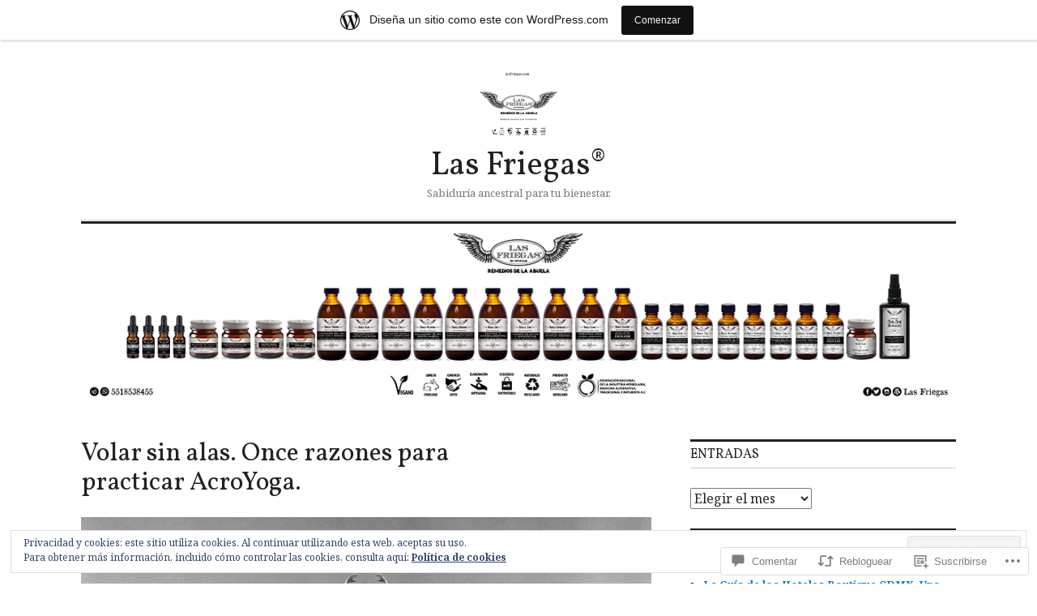

--- FILE ---
content_type: text/html; charset=UTF-8
request_url: https://lasfriegas.wordpress.com/2021/03/04/once-razones-para-practicar-acroyoga/
body_size: 61336
content:
<!DOCTYPE html>
<html lang="es">
<head>
<meta charset="UTF-8">
<meta name="viewport" content="width=device-width, initial-scale=1">
<link rel="profile" href="http://gmpg.org/xfn/11">
<link rel="pingback" href="https://lasfriegas.wordpress.com/xmlrpc.php">

<title>Volar sin alas. Once razones para practicar AcroYoga. &#8211; Las Friegas®</title>
<script type="text/javascript">
  WebFontConfig = {"google":{"families":["Vollkorn:r:latin,latin-ext","Noto+Serif:r,i,b,bi:latin,latin-ext"]},"api_url":"https:\/\/fonts-api.wp.com\/css"};
  (function() {
    var wf = document.createElement('script');
    wf.src = '/wp-content/plugins/custom-fonts/js/webfont.js';
    wf.type = 'text/javascript';
    wf.async = 'true';
    var s = document.getElementsByTagName('script')[0];
    s.parentNode.insertBefore(wf, s);
	})();
</script><style id="jetpack-custom-fonts-css">.wf-active body, .wf-active input, .wf-active select, .wf-active textarea{font-family:"Noto Serif",serif}.wf-active .hentry div.sharedaddy h3.sd-title{font-family:"Noto Serif",serif}.wf-active .widget_jetpack_display_posts_widget .jetpack-display-remote-posts h4{font-family:"Noto Serif",serif}.wf-active button{font-family:"Vollkorn",serif;font-style:normal;font-weight:400}.wf-active .site-title, .wf-active h1, .wf-active h2, .wf-active h3:not(.sd-title), .wf-active h4:not(.jp-relatedposts-post-title), .wf-active h5, .wf-active h6{font-family:"Vollkorn",serif;font-weight:400;font-style:normal}.wf-active h1{font-style:normal;font-weight:400}.wf-active .entry-title, .wf-active h2{font-style:normal;font-weight:400}.wf-active .comments-title, .wf-active .site-title, .wf-active h3:not(.sd-title){font-style:normal;font-weight:400}.wf-active h4:not(.jp-relatedposts-post-title){font-style:normal;font-weight:400}.wf-active .page-title, .wf-active .widget-title, .wf-active h5{font-style:normal;font-weight:400}.wf-active h6{font-style:normal;font-weight:400}.wf-active .site-title a, .wf-active h1 a, .wf-active h2 a, .wf-active h3 a, .wf-active h4 a, .wf-active h5 a, .wf-active h6 a{font-weight:400;font-style:normal}.wf-active button, .wf-active input[type="button"], .wf-active input[type="reset"], .wf-active input[type="submit"]{font-family:"Vollkorn",serif;font-weight:400;font-style:normal}.wf-active .post-navigation .post-title{font-family:"Vollkorn",serif;font-style:normal;font-weight:400}.wf-active .widget_calendar caption{font-family:"Vollkorn",serif;font-weight:400;font-style:normal}.wf-active .comment-reply-title, .wf-active .comments-title, .wf-active .no-comments, .wf-active .author-title{font-style:normal;font-weight:400}.wf-active .comment-author, .wf-active .no-comments{font-family:"Vollkorn",serif;font-weight:400;font-style:normal}.wf-active #infinite-footer .blog-info, .wf-active #infinite-footer .blog-info a{font-family:"Vollkorn",serif;font-style:normal;font-weight:400}.wf-active .hentry div#jp-relatedposts.entry-related h3.jp-relatedposts-headline{font-family:"Vollkorn",serif;font-weight:400;font-style:normal}.wf-active .widget_goodreads h2[class^="gr_custom_header"]{font-style:normal;font-weight:400}.wf-active .widget-grofile h4{font-style:normal;font-weight:400}@media screen and (min-width: 480px){.wf-active .site-title{font-style:normal;font-weight:400}}.wf-active #comments #respond p.form-submit input#comment-submit{font-family:"Vollkorn",serif;font-style:normal;font-weight:400}.wf-active .widget_akismet_widget .a-stats, .wf-active .milestone-widget .milestone-header{font-family:"Vollkorn",serif;font-style:normal;font-weight:400}</style>
<meta name='robots' content='max-image-preview:large' />
<link rel='dns-prefetch' href='//s0.wp.com' />
<link rel='dns-prefetch' href='//widgets.wp.com' />
<link rel='dns-prefetch' href='//wordpress.com' />
<link rel='dns-prefetch' href='//fonts-api.wp.com' />
<link rel='dns-prefetch' href='//af.pubmine.com' />
<link rel="alternate" type="application/rss+xml" title="Las Friegas® &raquo; Feed" href="https://lasfriegas.wordpress.com/feed/" />
<link rel="alternate" type="application/rss+xml" title="Las Friegas® &raquo; Feed de los comentarios" href="https://lasfriegas.wordpress.com/comments/feed/" />
<link rel="alternate" type="application/rss+xml" title="Las Friegas® &raquo; Comentario Volar sin alas. Once razones para practicar&nbsp;AcroYoga. del feed" href="https://lasfriegas.wordpress.com/2021/03/04/once-razones-para-practicar-acroyoga/feed/" />
	<script type="text/javascript">
		/* <![CDATA[ */
		function addLoadEvent(func) {
			var oldonload = window.onload;
			if (typeof window.onload != 'function') {
				window.onload = func;
			} else {
				window.onload = function () {
					oldonload();
					func();
				}
			}
		}
		/* ]]> */
	</script>
	<link crossorigin='anonymous' rel='stylesheet' id='all-css-0-1' href='/_static/??-eJxtjEsOwjAMRC9EMBUoiAXiLG6wojTOR7WjiNuTdoGEYDkz7w30alzJSlkhNVO5+ZAFenh6UgFqYy0xkGHsoJQqo5KA6Ivp6EQO8P+AQxzYQlrRRbOnH3zm4j9CwjWShuzNjCsM9LvZ5Ee6T1c72cvpZs/LG8VZRLg=&cssminify=yes' type='text/css' media='all' />
<style id='wp-emoji-styles-inline-css'>

	img.wp-smiley, img.emoji {
		display: inline !important;
		border: none !important;
		box-shadow: none !important;
		height: 1em !important;
		width: 1em !important;
		margin: 0 0.07em !important;
		vertical-align: -0.1em !important;
		background: none !important;
		padding: 0 !important;
	}
/*# sourceURL=wp-emoji-styles-inline-css */
</style>
<link crossorigin='anonymous' rel='stylesheet' id='all-css-2-1' href='/wp-content/plugins/gutenberg-core/v22.4.2/build/styles/block-library/style.min.css?m=1769608164i&cssminify=yes' type='text/css' media='all' />
<style id='wp-block-library-inline-css'>
.has-text-align-justify {
	text-align:justify;
}
.has-text-align-justify{text-align:justify;}

/*# sourceURL=wp-block-library-inline-css */
</style><link crossorigin='anonymous' rel='stylesheet' id='all-css-0-2' href='/_static/??-eJzTLy/QzcxLzilNSS3WzyrWz01NyUxMzUnNTc0rQeEU5CRWphbp5qSmJyZX6uVm5uklFxfr6OPTDpRD5sM02efaGpoZmFkYGRuZGmQBAHPvL0Y=&cssminify=yes' type='text/css' media='all' />
<style id='global-styles-inline-css'>
:root{--wp--preset--aspect-ratio--square: 1;--wp--preset--aspect-ratio--4-3: 4/3;--wp--preset--aspect-ratio--3-4: 3/4;--wp--preset--aspect-ratio--3-2: 3/2;--wp--preset--aspect-ratio--2-3: 2/3;--wp--preset--aspect-ratio--16-9: 16/9;--wp--preset--aspect-ratio--9-16: 9/16;--wp--preset--color--black: #000000;--wp--preset--color--cyan-bluish-gray: #abb8c3;--wp--preset--color--white: #ffffff;--wp--preset--color--pale-pink: #f78da7;--wp--preset--color--vivid-red: #cf2e2e;--wp--preset--color--luminous-vivid-orange: #ff6900;--wp--preset--color--luminous-vivid-amber: #fcb900;--wp--preset--color--light-green-cyan: #7bdcb5;--wp--preset--color--vivid-green-cyan: #00d084;--wp--preset--color--pale-cyan-blue: #8ed1fc;--wp--preset--color--vivid-cyan-blue: #0693e3;--wp--preset--color--vivid-purple: #9b51e0;--wp--preset--gradient--vivid-cyan-blue-to-vivid-purple: linear-gradient(135deg,rgb(6,147,227) 0%,rgb(155,81,224) 100%);--wp--preset--gradient--light-green-cyan-to-vivid-green-cyan: linear-gradient(135deg,rgb(122,220,180) 0%,rgb(0,208,130) 100%);--wp--preset--gradient--luminous-vivid-amber-to-luminous-vivid-orange: linear-gradient(135deg,rgb(252,185,0) 0%,rgb(255,105,0) 100%);--wp--preset--gradient--luminous-vivid-orange-to-vivid-red: linear-gradient(135deg,rgb(255,105,0) 0%,rgb(207,46,46) 100%);--wp--preset--gradient--very-light-gray-to-cyan-bluish-gray: linear-gradient(135deg,rgb(238,238,238) 0%,rgb(169,184,195) 100%);--wp--preset--gradient--cool-to-warm-spectrum: linear-gradient(135deg,rgb(74,234,220) 0%,rgb(151,120,209) 20%,rgb(207,42,186) 40%,rgb(238,44,130) 60%,rgb(251,105,98) 80%,rgb(254,248,76) 100%);--wp--preset--gradient--blush-light-purple: linear-gradient(135deg,rgb(255,206,236) 0%,rgb(152,150,240) 100%);--wp--preset--gradient--blush-bordeaux: linear-gradient(135deg,rgb(254,205,165) 0%,rgb(254,45,45) 50%,rgb(107,0,62) 100%);--wp--preset--gradient--luminous-dusk: linear-gradient(135deg,rgb(255,203,112) 0%,rgb(199,81,192) 50%,rgb(65,88,208) 100%);--wp--preset--gradient--pale-ocean: linear-gradient(135deg,rgb(255,245,203) 0%,rgb(182,227,212) 50%,rgb(51,167,181) 100%);--wp--preset--gradient--electric-grass: linear-gradient(135deg,rgb(202,248,128) 0%,rgb(113,206,126) 100%);--wp--preset--gradient--midnight: linear-gradient(135deg,rgb(2,3,129) 0%,rgb(40,116,252) 100%);--wp--preset--font-size--small: 13px;--wp--preset--font-size--medium: 20px;--wp--preset--font-size--large: 36px;--wp--preset--font-size--x-large: 42px;--wp--preset--font-family--albert-sans: 'Albert Sans', sans-serif;--wp--preset--font-family--alegreya: Alegreya, serif;--wp--preset--font-family--arvo: Arvo, serif;--wp--preset--font-family--bodoni-moda: 'Bodoni Moda', serif;--wp--preset--font-family--bricolage-grotesque: 'Bricolage Grotesque', sans-serif;--wp--preset--font-family--cabin: Cabin, sans-serif;--wp--preset--font-family--chivo: Chivo, sans-serif;--wp--preset--font-family--commissioner: Commissioner, sans-serif;--wp--preset--font-family--cormorant: Cormorant, serif;--wp--preset--font-family--courier-prime: 'Courier Prime', monospace;--wp--preset--font-family--crimson-pro: 'Crimson Pro', serif;--wp--preset--font-family--dm-mono: 'DM Mono', monospace;--wp--preset--font-family--dm-sans: 'DM Sans', sans-serif;--wp--preset--font-family--dm-serif-display: 'DM Serif Display', serif;--wp--preset--font-family--domine: Domine, serif;--wp--preset--font-family--eb-garamond: 'EB Garamond', serif;--wp--preset--font-family--epilogue: Epilogue, sans-serif;--wp--preset--font-family--fahkwang: Fahkwang, sans-serif;--wp--preset--font-family--figtree: Figtree, sans-serif;--wp--preset--font-family--fira-sans: 'Fira Sans', sans-serif;--wp--preset--font-family--fjalla-one: 'Fjalla One', sans-serif;--wp--preset--font-family--fraunces: Fraunces, serif;--wp--preset--font-family--gabarito: Gabarito, system-ui;--wp--preset--font-family--ibm-plex-mono: 'IBM Plex Mono', monospace;--wp--preset--font-family--ibm-plex-sans: 'IBM Plex Sans', sans-serif;--wp--preset--font-family--ibarra-real-nova: 'Ibarra Real Nova', serif;--wp--preset--font-family--instrument-serif: 'Instrument Serif', serif;--wp--preset--font-family--inter: Inter, sans-serif;--wp--preset--font-family--josefin-sans: 'Josefin Sans', sans-serif;--wp--preset--font-family--jost: Jost, sans-serif;--wp--preset--font-family--libre-baskerville: 'Libre Baskerville', serif;--wp--preset--font-family--libre-franklin: 'Libre Franklin', sans-serif;--wp--preset--font-family--literata: Literata, serif;--wp--preset--font-family--lora: Lora, serif;--wp--preset--font-family--merriweather: Merriweather, serif;--wp--preset--font-family--montserrat: Montserrat, sans-serif;--wp--preset--font-family--newsreader: Newsreader, serif;--wp--preset--font-family--noto-sans-mono: 'Noto Sans Mono', sans-serif;--wp--preset--font-family--nunito: Nunito, sans-serif;--wp--preset--font-family--open-sans: 'Open Sans', sans-serif;--wp--preset--font-family--overpass: Overpass, sans-serif;--wp--preset--font-family--pt-serif: 'PT Serif', serif;--wp--preset--font-family--petrona: Petrona, serif;--wp--preset--font-family--piazzolla: Piazzolla, serif;--wp--preset--font-family--playfair-display: 'Playfair Display', serif;--wp--preset--font-family--plus-jakarta-sans: 'Plus Jakarta Sans', sans-serif;--wp--preset--font-family--poppins: Poppins, sans-serif;--wp--preset--font-family--raleway: Raleway, sans-serif;--wp--preset--font-family--roboto: Roboto, sans-serif;--wp--preset--font-family--roboto-slab: 'Roboto Slab', serif;--wp--preset--font-family--rubik: Rubik, sans-serif;--wp--preset--font-family--rufina: Rufina, serif;--wp--preset--font-family--sora: Sora, sans-serif;--wp--preset--font-family--source-sans-3: 'Source Sans 3', sans-serif;--wp--preset--font-family--source-serif-4: 'Source Serif 4', serif;--wp--preset--font-family--space-mono: 'Space Mono', monospace;--wp--preset--font-family--syne: Syne, sans-serif;--wp--preset--font-family--texturina: Texturina, serif;--wp--preset--font-family--urbanist: Urbanist, sans-serif;--wp--preset--font-family--work-sans: 'Work Sans', sans-serif;--wp--preset--spacing--20: 0.44rem;--wp--preset--spacing--30: 0.67rem;--wp--preset--spacing--40: 1rem;--wp--preset--spacing--50: 1.5rem;--wp--preset--spacing--60: 2.25rem;--wp--preset--spacing--70: 3.38rem;--wp--preset--spacing--80: 5.06rem;--wp--preset--shadow--natural: 6px 6px 9px rgba(0, 0, 0, 0.2);--wp--preset--shadow--deep: 12px 12px 50px rgba(0, 0, 0, 0.4);--wp--preset--shadow--sharp: 6px 6px 0px rgba(0, 0, 0, 0.2);--wp--preset--shadow--outlined: 6px 6px 0px -3px rgb(255, 255, 255), 6px 6px rgb(0, 0, 0);--wp--preset--shadow--crisp: 6px 6px 0px rgb(0, 0, 0);}:where(body) { margin: 0; }:where(.is-layout-flex){gap: 0.5em;}:where(.is-layout-grid){gap: 0.5em;}body .is-layout-flex{display: flex;}.is-layout-flex{flex-wrap: wrap;align-items: center;}.is-layout-flex > :is(*, div){margin: 0;}body .is-layout-grid{display: grid;}.is-layout-grid > :is(*, div){margin: 0;}body{padding-top: 0px;padding-right: 0px;padding-bottom: 0px;padding-left: 0px;}:root :where(.wp-element-button, .wp-block-button__link){background-color: #32373c;border-width: 0;color: #fff;font-family: inherit;font-size: inherit;font-style: inherit;font-weight: inherit;letter-spacing: inherit;line-height: inherit;padding-top: calc(0.667em + 2px);padding-right: calc(1.333em + 2px);padding-bottom: calc(0.667em + 2px);padding-left: calc(1.333em + 2px);text-decoration: none;text-transform: inherit;}.has-black-color{color: var(--wp--preset--color--black) !important;}.has-cyan-bluish-gray-color{color: var(--wp--preset--color--cyan-bluish-gray) !important;}.has-white-color{color: var(--wp--preset--color--white) !important;}.has-pale-pink-color{color: var(--wp--preset--color--pale-pink) !important;}.has-vivid-red-color{color: var(--wp--preset--color--vivid-red) !important;}.has-luminous-vivid-orange-color{color: var(--wp--preset--color--luminous-vivid-orange) !important;}.has-luminous-vivid-amber-color{color: var(--wp--preset--color--luminous-vivid-amber) !important;}.has-light-green-cyan-color{color: var(--wp--preset--color--light-green-cyan) !important;}.has-vivid-green-cyan-color{color: var(--wp--preset--color--vivid-green-cyan) !important;}.has-pale-cyan-blue-color{color: var(--wp--preset--color--pale-cyan-blue) !important;}.has-vivid-cyan-blue-color{color: var(--wp--preset--color--vivid-cyan-blue) !important;}.has-vivid-purple-color{color: var(--wp--preset--color--vivid-purple) !important;}.has-black-background-color{background-color: var(--wp--preset--color--black) !important;}.has-cyan-bluish-gray-background-color{background-color: var(--wp--preset--color--cyan-bluish-gray) !important;}.has-white-background-color{background-color: var(--wp--preset--color--white) !important;}.has-pale-pink-background-color{background-color: var(--wp--preset--color--pale-pink) !important;}.has-vivid-red-background-color{background-color: var(--wp--preset--color--vivid-red) !important;}.has-luminous-vivid-orange-background-color{background-color: var(--wp--preset--color--luminous-vivid-orange) !important;}.has-luminous-vivid-amber-background-color{background-color: var(--wp--preset--color--luminous-vivid-amber) !important;}.has-light-green-cyan-background-color{background-color: var(--wp--preset--color--light-green-cyan) !important;}.has-vivid-green-cyan-background-color{background-color: var(--wp--preset--color--vivid-green-cyan) !important;}.has-pale-cyan-blue-background-color{background-color: var(--wp--preset--color--pale-cyan-blue) !important;}.has-vivid-cyan-blue-background-color{background-color: var(--wp--preset--color--vivid-cyan-blue) !important;}.has-vivid-purple-background-color{background-color: var(--wp--preset--color--vivid-purple) !important;}.has-black-border-color{border-color: var(--wp--preset--color--black) !important;}.has-cyan-bluish-gray-border-color{border-color: var(--wp--preset--color--cyan-bluish-gray) !important;}.has-white-border-color{border-color: var(--wp--preset--color--white) !important;}.has-pale-pink-border-color{border-color: var(--wp--preset--color--pale-pink) !important;}.has-vivid-red-border-color{border-color: var(--wp--preset--color--vivid-red) !important;}.has-luminous-vivid-orange-border-color{border-color: var(--wp--preset--color--luminous-vivid-orange) !important;}.has-luminous-vivid-amber-border-color{border-color: var(--wp--preset--color--luminous-vivid-amber) !important;}.has-light-green-cyan-border-color{border-color: var(--wp--preset--color--light-green-cyan) !important;}.has-vivid-green-cyan-border-color{border-color: var(--wp--preset--color--vivid-green-cyan) !important;}.has-pale-cyan-blue-border-color{border-color: var(--wp--preset--color--pale-cyan-blue) !important;}.has-vivid-cyan-blue-border-color{border-color: var(--wp--preset--color--vivid-cyan-blue) !important;}.has-vivid-purple-border-color{border-color: var(--wp--preset--color--vivid-purple) !important;}.has-vivid-cyan-blue-to-vivid-purple-gradient-background{background: var(--wp--preset--gradient--vivid-cyan-blue-to-vivid-purple) !important;}.has-light-green-cyan-to-vivid-green-cyan-gradient-background{background: var(--wp--preset--gradient--light-green-cyan-to-vivid-green-cyan) !important;}.has-luminous-vivid-amber-to-luminous-vivid-orange-gradient-background{background: var(--wp--preset--gradient--luminous-vivid-amber-to-luminous-vivid-orange) !important;}.has-luminous-vivid-orange-to-vivid-red-gradient-background{background: var(--wp--preset--gradient--luminous-vivid-orange-to-vivid-red) !important;}.has-very-light-gray-to-cyan-bluish-gray-gradient-background{background: var(--wp--preset--gradient--very-light-gray-to-cyan-bluish-gray) !important;}.has-cool-to-warm-spectrum-gradient-background{background: var(--wp--preset--gradient--cool-to-warm-spectrum) !important;}.has-blush-light-purple-gradient-background{background: var(--wp--preset--gradient--blush-light-purple) !important;}.has-blush-bordeaux-gradient-background{background: var(--wp--preset--gradient--blush-bordeaux) !important;}.has-luminous-dusk-gradient-background{background: var(--wp--preset--gradient--luminous-dusk) !important;}.has-pale-ocean-gradient-background{background: var(--wp--preset--gradient--pale-ocean) !important;}.has-electric-grass-gradient-background{background: var(--wp--preset--gradient--electric-grass) !important;}.has-midnight-gradient-background{background: var(--wp--preset--gradient--midnight) !important;}.has-small-font-size{font-size: var(--wp--preset--font-size--small) !important;}.has-medium-font-size{font-size: var(--wp--preset--font-size--medium) !important;}.has-large-font-size{font-size: var(--wp--preset--font-size--large) !important;}.has-x-large-font-size{font-size: var(--wp--preset--font-size--x-large) !important;}.has-albert-sans-font-family{font-family: var(--wp--preset--font-family--albert-sans) !important;}.has-alegreya-font-family{font-family: var(--wp--preset--font-family--alegreya) !important;}.has-arvo-font-family{font-family: var(--wp--preset--font-family--arvo) !important;}.has-bodoni-moda-font-family{font-family: var(--wp--preset--font-family--bodoni-moda) !important;}.has-bricolage-grotesque-font-family{font-family: var(--wp--preset--font-family--bricolage-grotesque) !important;}.has-cabin-font-family{font-family: var(--wp--preset--font-family--cabin) !important;}.has-chivo-font-family{font-family: var(--wp--preset--font-family--chivo) !important;}.has-commissioner-font-family{font-family: var(--wp--preset--font-family--commissioner) !important;}.has-cormorant-font-family{font-family: var(--wp--preset--font-family--cormorant) !important;}.has-courier-prime-font-family{font-family: var(--wp--preset--font-family--courier-prime) !important;}.has-crimson-pro-font-family{font-family: var(--wp--preset--font-family--crimson-pro) !important;}.has-dm-mono-font-family{font-family: var(--wp--preset--font-family--dm-mono) !important;}.has-dm-sans-font-family{font-family: var(--wp--preset--font-family--dm-sans) !important;}.has-dm-serif-display-font-family{font-family: var(--wp--preset--font-family--dm-serif-display) !important;}.has-domine-font-family{font-family: var(--wp--preset--font-family--domine) !important;}.has-eb-garamond-font-family{font-family: var(--wp--preset--font-family--eb-garamond) !important;}.has-epilogue-font-family{font-family: var(--wp--preset--font-family--epilogue) !important;}.has-fahkwang-font-family{font-family: var(--wp--preset--font-family--fahkwang) !important;}.has-figtree-font-family{font-family: var(--wp--preset--font-family--figtree) !important;}.has-fira-sans-font-family{font-family: var(--wp--preset--font-family--fira-sans) !important;}.has-fjalla-one-font-family{font-family: var(--wp--preset--font-family--fjalla-one) !important;}.has-fraunces-font-family{font-family: var(--wp--preset--font-family--fraunces) !important;}.has-gabarito-font-family{font-family: var(--wp--preset--font-family--gabarito) !important;}.has-ibm-plex-mono-font-family{font-family: var(--wp--preset--font-family--ibm-plex-mono) !important;}.has-ibm-plex-sans-font-family{font-family: var(--wp--preset--font-family--ibm-plex-sans) !important;}.has-ibarra-real-nova-font-family{font-family: var(--wp--preset--font-family--ibarra-real-nova) !important;}.has-instrument-serif-font-family{font-family: var(--wp--preset--font-family--instrument-serif) !important;}.has-inter-font-family{font-family: var(--wp--preset--font-family--inter) !important;}.has-josefin-sans-font-family{font-family: var(--wp--preset--font-family--josefin-sans) !important;}.has-jost-font-family{font-family: var(--wp--preset--font-family--jost) !important;}.has-libre-baskerville-font-family{font-family: var(--wp--preset--font-family--libre-baskerville) !important;}.has-libre-franklin-font-family{font-family: var(--wp--preset--font-family--libre-franklin) !important;}.has-literata-font-family{font-family: var(--wp--preset--font-family--literata) !important;}.has-lora-font-family{font-family: var(--wp--preset--font-family--lora) !important;}.has-merriweather-font-family{font-family: var(--wp--preset--font-family--merriweather) !important;}.has-montserrat-font-family{font-family: var(--wp--preset--font-family--montserrat) !important;}.has-newsreader-font-family{font-family: var(--wp--preset--font-family--newsreader) !important;}.has-noto-sans-mono-font-family{font-family: var(--wp--preset--font-family--noto-sans-mono) !important;}.has-nunito-font-family{font-family: var(--wp--preset--font-family--nunito) !important;}.has-open-sans-font-family{font-family: var(--wp--preset--font-family--open-sans) !important;}.has-overpass-font-family{font-family: var(--wp--preset--font-family--overpass) !important;}.has-pt-serif-font-family{font-family: var(--wp--preset--font-family--pt-serif) !important;}.has-petrona-font-family{font-family: var(--wp--preset--font-family--petrona) !important;}.has-piazzolla-font-family{font-family: var(--wp--preset--font-family--piazzolla) !important;}.has-playfair-display-font-family{font-family: var(--wp--preset--font-family--playfair-display) !important;}.has-plus-jakarta-sans-font-family{font-family: var(--wp--preset--font-family--plus-jakarta-sans) !important;}.has-poppins-font-family{font-family: var(--wp--preset--font-family--poppins) !important;}.has-raleway-font-family{font-family: var(--wp--preset--font-family--raleway) !important;}.has-roboto-font-family{font-family: var(--wp--preset--font-family--roboto) !important;}.has-roboto-slab-font-family{font-family: var(--wp--preset--font-family--roboto-slab) !important;}.has-rubik-font-family{font-family: var(--wp--preset--font-family--rubik) !important;}.has-rufina-font-family{font-family: var(--wp--preset--font-family--rufina) !important;}.has-sora-font-family{font-family: var(--wp--preset--font-family--sora) !important;}.has-source-sans-3-font-family{font-family: var(--wp--preset--font-family--source-sans-3) !important;}.has-source-serif-4-font-family{font-family: var(--wp--preset--font-family--source-serif-4) !important;}.has-space-mono-font-family{font-family: var(--wp--preset--font-family--space-mono) !important;}.has-syne-font-family{font-family: var(--wp--preset--font-family--syne) !important;}.has-texturina-font-family{font-family: var(--wp--preset--font-family--texturina) !important;}.has-urbanist-font-family{font-family: var(--wp--preset--font-family--urbanist) !important;}.has-work-sans-font-family{font-family: var(--wp--preset--font-family--work-sans) !important;}
/*# sourceURL=global-styles-inline-css */
</style>

<style id='classic-theme-styles-inline-css'>
.wp-block-button__link{background-color:#32373c;border-radius:9999px;box-shadow:none;color:#fff;font-size:1.125em;padding:calc(.667em + 2px) calc(1.333em + 2px);text-decoration:none}.wp-block-file__button{background:#32373c;color:#fff}.wp-block-accordion-heading{margin:0}.wp-block-accordion-heading__toggle{background-color:inherit!important;color:inherit!important}.wp-block-accordion-heading__toggle:not(:focus-visible){outline:none}.wp-block-accordion-heading__toggle:focus,.wp-block-accordion-heading__toggle:hover{background-color:inherit!important;border:none;box-shadow:none;color:inherit;padding:var(--wp--preset--spacing--20,1em) 0;text-decoration:none}.wp-block-accordion-heading__toggle:focus-visible{outline:auto;outline-offset:0}
/*# sourceURL=/wp-content/plugins/gutenberg-core/v22.4.2/build/styles/block-library/classic.min.css */
</style>
<link crossorigin='anonymous' rel='stylesheet' id='all-css-4-1' href='/_static/??-eJx9jksOwjAMRC9EsEAtnwXiKCgfC1LqJIqd9vq4qtgAYmPJM/PsgbkYn5NgEqBmytjuMTH4XFF1KlZAE4QhWhyRNLb1zBv4jc1FGeNcqchsdFJsZOShIP/jBpRi/dOotJ5YDeCW3t5twhRyBdskkxWJ/osCrh5ci2OACavTzyoulflzX7pc6bI7Hk777tx1/fACNXxjkA==&cssminify=yes' type='text/css' media='all' />
<link rel='stylesheet' id='verbum-gutenberg-css-css' href='https://widgets.wp.com/verbum-block-editor/block-editor.css?ver=1738686361' media='all' />
<link crossorigin='anonymous' rel='stylesheet' id='all-css-6-1' href='/_static/??-eJxtjNsKgCAQRH8oW7pKD9GnRMgiW7lKKv1+htFD9DZzhjlwOqEsB+QAJgq3R03sQVljEhI7bZia/5AykQII2AZKb/+GPPw7VwxuUdvTwUeGmViBRsYja37j7ZzMWMmuqeXQt916AXLIQ2I=&cssminify=yes' type='text/css' media='all' />
<link rel='stylesheet' id='colinear-open-sans-lora-css' href='https://fonts-api.wp.com/css?family=Open+Sans%3A400%2C700%2C400italic%2C700italic%7CLora%3A400%2C700%2C400italic%2C700italic&#038;subset=latin%2Clatin-ext&#038;ver=6.9-RC2-61304' media='all' />
<link rel='stylesheet' id='colinear-inconsolata-css' href='https://fonts-api.wp.com/css?family=Inconsolata%3A400%2C+700&#038;subset=latin%2Clatin-ext&#038;ver=6.9-RC2-61304' media='all' />
<link crossorigin='anonymous' rel='stylesheet' id='all-css-10-1' href='/_static/??-eJyFi0EKAjEMAD9kDevKigfxLd0QayRNSpuy+HtXvCiC3mZgBpYS0NRJHfxKmRqUPgOasFKs0PwutMXWNvCnZMVXHZaClr+e3EORnlgbVJrF0ooJ1upNf02JLIhhdDb9kHCRyPW5nvNpOOyH6TiOu+n2AKDTUTE=&cssminify=yes' type='text/css' media='all' />
<link crossorigin='anonymous' rel='stylesheet' id='print-css-11-1' href='/wp-content/mu-plugins/global-print/global-print.css?m=1465851035i&cssminify=yes' type='text/css' media='print' />
<style id='jetpack-global-styles-frontend-style-inline-css'>
:root { --font-headings: unset; --font-base: unset; --font-headings-default: -apple-system,BlinkMacSystemFont,"Segoe UI",Roboto,Oxygen-Sans,Ubuntu,Cantarell,"Helvetica Neue",sans-serif; --font-base-default: -apple-system,BlinkMacSystemFont,"Segoe UI",Roboto,Oxygen-Sans,Ubuntu,Cantarell,"Helvetica Neue",sans-serif;}
/*# sourceURL=jetpack-global-styles-frontend-style-inline-css */
</style>
<link crossorigin='anonymous' rel='stylesheet' id='all-css-14-1' href='/_static/??-eJyNjcsKAjEMRX/IGtQZBxfip0hMS9sxTYppGfx7H7gRN+7ugcs5sFRHKi1Ig9Jd5R6zGMyhVaTrh8G6QFHfORhYwlvw6P39PbPENZmt4G/ROQuBKWVkxxrVvuBH1lIoz2waILJekF+HUzlupnG3nQ77YZwfuRJIaQ==&cssminify=yes' type='text/css' media='all' />
<script type="text/javascript" id="wpcom-actionbar-placeholder-js-extra">
/* <![CDATA[ */
var actionbardata = {"siteID":"86284941","postID":"1202","siteURL":"https://lasfriegas.wordpress.com","xhrURL":"https://lasfriegas.wordpress.com/wp-admin/admin-ajax.php","nonce":"ac23cf401e","isLoggedIn":"","statusMessage":"","subsEmailDefault":"instantly","proxyScriptUrl":"https://s0.wp.com/wp-content/js/wpcom-proxy-request.js?m=1513050504i&amp;ver=20211021","shortlink":"https://wp.me/p5Q2EB-jo","i18n":{"followedText":"Las nuevas entradas de este sitio aparecer\u00e1n ahora en tu \u003Ca href=\"https://wordpress.com/reader\"\u003ELector\u003C/a\u003E","foldBar":"Contraer esta barra","unfoldBar":"Expandir esta barra","shortLinkCopied":"El enlace corto se ha copiado al portapapeles."}};
//# sourceURL=wpcom-actionbar-placeholder-js-extra
/* ]]> */
</script>
<script type="text/javascript" id="jetpack-mu-wpcom-settings-js-before">
/* <![CDATA[ */
var JETPACK_MU_WPCOM_SETTINGS = {"assetsUrl":"https://s0.wp.com/wp-content/mu-plugins/jetpack-mu-wpcom-plugin/sun/jetpack_vendor/automattic/jetpack-mu-wpcom/src/build/"};
//# sourceURL=jetpack-mu-wpcom-settings-js-before
/* ]]> */
</script>
<script crossorigin='anonymous' type='text/javascript'  src='/_static/??-eJyFjcsOwiAQRX/I6dSa+lgYvwWBEAgMOAPW/n3bqIk7V2dxT87FqYDOVC1VDIIcKxTOr7kLssN186RjM1a2MTya5fmDLnn6K0HyjlW1v/L37R6zgxKb8yQ4ZTbKCOioRN4hnQo+hw1AmcCZwmvilq7709CPh/54voQFmNpFWg=='></script>
<script type="text/javascript" id="rlt-proxy-js-after">
/* <![CDATA[ */
	rltInitialize( {"token":null,"iframeOrigins":["https:\/\/widgets.wp.com"]} );
//# sourceURL=rlt-proxy-js-after
/* ]]> */
</script>
<link rel="EditURI" type="application/rsd+xml" title="RSD" href="https://lasfriegas.wordpress.com/xmlrpc.php?rsd" />
<meta name="generator" content="WordPress.com" />
<link rel="canonical" href="https://lasfriegas.wordpress.com/2021/03/04/once-razones-para-practicar-acroyoga/" />
<link rel='shortlink' href='https://wp.me/p5Q2EB-jo' />
<link rel="alternate" type="application/json+oembed" href="https://public-api.wordpress.com/oembed/?format=json&amp;url=https%3A%2F%2Flasfriegas.wordpress.com%2F2021%2F03%2F04%2Fonce-razones-para-practicar-acroyoga%2F&amp;for=wpcom-auto-discovery" /><link rel="alternate" type="application/xml+oembed" href="https://public-api.wordpress.com/oembed/?format=xml&amp;url=https%3A%2F%2Flasfriegas.wordpress.com%2F2021%2F03%2F04%2Fonce-razones-para-practicar-acroyoga%2F&amp;for=wpcom-auto-discovery" />
<!-- Jetpack Open Graph Tags -->
<meta property="og:type" content="article" />
<meta property="og:title" content="Volar sin alas. Once razones para practicar AcroYoga." />
<meta property="og:url" content="https://lasfriegas.wordpress.com/2021/03/04/once-razones-para-practicar-acroyoga/" />
<meta property="og:description" content="Se trata de una mezcla de posiciones o asanas básicas del yoga del que todos conocemos o hemos practicado alguna vez, mezcladas con acrobacias, expresiones artísticas y trabajo en pareja. Una de la…" />
<meta property="article:published_time" content="2021-03-04T16:52:00+00:00" />
<meta property="article:modified_time" content="2021-03-04T21:38:42+00:00" />
<meta property="og:site_name" content="Las Friegas®" />
<meta property="og:image" content="https://i0.wp.com/lasfriegas.wordpress.com/wp-content/uploads/2018/04/05.jpg?fit=1200%2C720&#038;ssl=1" />
<meta property="og:image:width" content="1200" />
<meta property="og:image:height" content="720" />
<meta property="og:image:alt" content="" />
<meta property="og:locale" content="es_ES" />
<meta property="fb:app_id" content="249643311490" />
<meta property="article:publisher" content="https://www.facebook.com/WordPresscom" />
<meta name="twitter:creator" content="@lasfriegas" />
<meta name="twitter:site" content="@lasfriegas" />
<meta name="twitter:text:title" content="Volar sin alas. Once razones para practicar&nbsp;AcroYoga." />
<meta name="twitter:image" content="https://i0.wp.com/lasfriegas.wordpress.com/wp-content/uploads/2018/04/05.jpg?fit=1200%2C720&#038;ssl=1&#038;w=640" />
<meta name="twitter:card" content="summary_large_image" />

<!-- End Jetpack Open Graph Tags -->
<link rel="shortcut icon" type="image/x-icon" href="https://s0.wp.com/i/favicon.ico?m=1713425267i" sizes="16x16 24x24 32x32 48x48" />
<link rel="icon" type="image/x-icon" href="https://s0.wp.com/i/favicon.ico?m=1713425267i" sizes="16x16 24x24 32x32 48x48" />
<link rel="apple-touch-icon" href="https://s0.wp.com/i/webclip.png?m=1713868326i" />
<link rel='openid.server' href='https://lasfriegas.wordpress.com/?openidserver=1' />
<link rel='openid.delegate' href='https://lasfriegas.wordpress.com/' />
<link rel="search" type="application/opensearchdescription+xml" href="https://lasfriegas.wordpress.com/osd.xml" title="Las Friegas®" />
<link rel="search" type="application/opensearchdescription+xml" href="https://s1.wp.com/opensearch.xml" title="WordPress.com" />
<style type="text/css">.recentcomments a{display:inline !important;padding:0 !important;margin:0 !important;}</style>		<style type="text/css">
			.recentcomments a {
				display: inline !important;
				padding: 0 !important;
				margin: 0 !important;
			}

			table.recentcommentsavatartop img.avatar, table.recentcommentsavatarend img.avatar {
				border: 0px;
				margin: 0;
			}

			table.recentcommentsavatartop a, table.recentcommentsavatarend a {
				border: 0px !important;
				background-color: transparent !important;
			}

			td.recentcommentsavatarend, td.recentcommentsavatartop {
				padding: 0px 0px 1px 0px;
				margin: 0px;
			}

			td.recentcommentstextend {
				border: none !important;
				padding: 0px 0px 2px 10px;
			}

			.rtl td.recentcommentstextend {
				padding: 0px 10px 2px 0px;
			}

			td.recentcommentstexttop {
				border: none;
				padding: 0px 0px 0px 10px;
			}

			.rtl td.recentcommentstexttop {
				padding: 0px 10px 0px 0px;
			}
		</style>
		<meta name="description" content="Se trata de una mezcla de posiciones o asanas básicas del yoga del que todos conocemos o hemos practicado alguna vez, mezcladas con acrobacias, expresiones artísticas y trabajo en pareja. Una de las diferencias de las dos disciplinas es que el tradicional es tranquilo, en cambio el AcroYoga trabaja con un ritmo más rápido. Esta&hellip;" />
<script type="text/javascript">
/* <![CDATA[ */
var wa_client = {}; wa_client.cmd = []; wa_client.config = { 'blog_id': 86284941, 'blog_language': 'es', 'is_wordads': false, 'hosting_type': 0, 'afp_account_id': null, 'afp_host_id': 5038568878849053, 'theme': 'pub/colinear', '_': { 'title': 'Anuncio publicitario', 'privacy_settings': 'Ajustes de privacidad' }, 'formats': [ 'inline', 'belowpost', 'bottom_sticky', 'sidebar_sticky_right', 'sidebar', 'gutenberg_rectangle', 'gutenberg_leaderboard', 'gutenberg_mobile_leaderboard', 'gutenberg_skyscraper' ] };
/* ]]> */
</script>
		<script type="text/javascript">

			window.doNotSellCallback = function() {

				var linkElements = [
					'a[href="https://wordpress.com/?ref=footer_blog"]',
					'a[href="https://wordpress.com/?ref=footer_website"]',
					'a[href="https://wordpress.com/?ref=vertical_footer"]',
					'a[href^="https://wordpress.com/?ref=footer_segment_"]',
				].join(',');

				var dnsLink = document.createElement( 'a' );
				dnsLink.href = 'https://wordpress.com/es/advertising-program-optout/';
				dnsLink.classList.add( 'do-not-sell-link' );
				dnsLink.rel = 'nofollow';
				dnsLink.style.marginLeft = '0.5em';
				dnsLink.textContent = 'No vendas ni compartas mi información personal';

				var creditLinks = document.querySelectorAll( linkElements );

				if ( 0 === creditLinks.length ) {
					return false;
				}

				Array.prototype.forEach.call( creditLinks, function( el ) {
					el.insertAdjacentElement( 'afterend', dnsLink );
				});

				return true;
			};

		</script>
		<script type="text/javascript">
	window.google_analytics_uacct = "UA-52447-2";
</script>

<script type="text/javascript">
	var _gaq = _gaq || [];
	_gaq.push(['_setAccount', 'UA-52447-2']);
	_gaq.push(['_gat._anonymizeIp']);
	_gaq.push(['_setDomainName', 'wordpress.com']);
	_gaq.push(['_initData']);
	_gaq.push(['_trackPageview']);

	(function() {
		var ga = document.createElement('script'); ga.type = 'text/javascript'; ga.async = true;
		ga.src = ('https:' == document.location.protocol ? 'https://ssl' : 'http://www') + '.google-analytics.com/ga.js';
		(document.getElementsByTagName('head')[0] || document.getElementsByTagName('body')[0]).appendChild(ga);
	})();
</script>
<link crossorigin='anonymous' rel='stylesheet' id='all-css-0-3' href='/_static/??-eJydkMsKwkAMRX/IGuoDdSF+ikwzYUibeTCZofj3VnzhRrS7nMvhLAJjajCGQqGAr02S6jgo9FSSweHBoDXAmQNCJxEHBR05UV6i6gJ+Dvhoq5ACmhyrkryc5zCzV1jINs6IUL58o5n9ka2jojBpxbhs/Pv6s3h/YWWxE3aKmVPhOLkftPQcbuGTP7a77fqwbzftqr8CaemhgA==&cssminify=yes' type='text/css' media='all' />
</head>

<body class="wp-singular post-template-default single single-post postid-1202 single-format-standard custom-background wp-custom-logo wp-theme-pubcolinear customizer-styles-applied has-menu jetpack-reblog-enabled has-site-logo has-marketing-bar has-marketing-bar-theme-colinear">
<div id="page" class="hfeed site">
	<a class="skip-link screen-reader-text" href="#content">Ir al contenido</a>

	<header id="masthead" class="site-header" role="banner">
		<div class="site-branding">
			<a href="https://lasfriegas.wordpress.com/" class="site-logo-link" rel="home" itemprop="url"><img width="108" height="108" src="https://lasfriegas.wordpress.com/wp-content/uploads/2018/02/las-friegas-logo-portada-fb.png?w=108" class="site-logo attachment-colinear-logo" alt="" data-size="colinear-logo" itemprop="logo" decoding="async" srcset="https://lasfriegas.wordpress.com/wp-content/uploads/2018/02/las-friegas-logo-portada-fb.png?w=108 108w, https://lasfriegas.wordpress.com/wp-content/uploads/2018/02/las-friegas-logo-portada-fb.png?w=216 216w, https://lasfriegas.wordpress.com/wp-content/uploads/2018/02/las-friegas-logo-portada-fb.png?w=150 150w" sizes="(max-width: 108px) 100vw, 108px" data-attachment-id="699" data-permalink="https://lasfriegas.wordpress.com/las-friegas-logo-portada-fb/" data-orig-file="https://lasfriegas.wordpress.com/wp-content/uploads/2018/02/las-friegas-logo-portada-fb.png" data-orig-size="600,600" data-comments-opened="1" data-image-meta="{&quot;aperture&quot;:&quot;0&quot;,&quot;credit&quot;:&quot;&quot;,&quot;camera&quot;:&quot;&quot;,&quot;caption&quot;:&quot;&quot;,&quot;created_timestamp&quot;:&quot;0&quot;,&quot;copyright&quot;:&quot;&quot;,&quot;focal_length&quot;:&quot;0&quot;,&quot;iso&quot;:&quot;0&quot;,&quot;shutter_speed&quot;:&quot;0&quot;,&quot;title&quot;:&quot;&quot;,&quot;orientation&quot;:&quot;0&quot;}" data-image-title="Las Friegas. Sabiduría ancestral herbolaria para el mundo de hoy" data-image-description="" data-image-caption="" data-medium-file="https://lasfriegas.wordpress.com/wp-content/uploads/2018/02/las-friegas-logo-portada-fb.png?w=300" data-large-file="https://lasfriegas.wordpress.com/wp-content/uploads/2018/02/las-friegas-logo-portada-fb.png?w=600" /></a>
								<p class="site-title"><a href="https://lasfriegas.wordpress.com/" rel="home">Las Friegas®</a></p>
									<p class="site-description">Sabiduría ancestral para tu bienestar.</p>
						</div><!-- .site-branding -->

				<nav id="site-navigation" class="main-navigation" role="navigation">
			<button class="menu-toggle" aria-controls="primary-menu" aria-expanded="false"><span class="screen-reader-text">Menú Principal</span></button>
					</nav><!-- #site-navigation -->
		
				<div class="header-image">
			<a href="https://lasfriegas.wordpress.com/" rel="home">
				<img src="https://lasfriegas.wordpress.com/wp-content/uploads/2018/04/las-friegas-friegas-de-alcohol-hecho-en-mc3a9xico-herbolaria-tradicional-producto-vegano-el-herbolario-de-la-abuela-abuela-botc3b3anica-fitoterapia1.png" width="1188" height="240" alt="">
			</a>
		</div><!-- .header-image -->
			</header><!-- #masthead -->

	<div id="content" class="site-content">
	<div id="primary" class="content-area">
		<main id="main" class="site-main" role="main">

		
			
<article id="post-1202" class="post-1202 post type-post status-publish format-standard has-post-thumbnail hentry category-bienestar-natural category-estilo-de-vida category-yoga tag-acrobacia tag-acroyoga tag-acroyogatl tag-artes-circenses tag-atletismo tag-ayurveda tag-bicicleta tag-bienestar tag-bienestar-natural tag-cdmx tag-ciclismo tag-contactura-muscular tag-crossfit tag-cuerda-floja tag-deporte tag-ectagono tag-ejercicio tag-estilo-de-vida-saludable tag-familia tag-festival-acroyogatl tag-fitness tag-fotografia tag-friega-para-artritis tag-friega-para-reumatismo tag-friegas tag-friegas-de-alcohol tag-friegas-de-alcohol-para-gripe tag-friegas-de-alcohol-para-piernas tag-friegas-de-alcohol-para-pies tag-friegas-de-alcohol-para-relajar tag-gym tag-hathayoga tag-hecho-en-mexico tag-herbolaria tag-herbolaria-mexicana tag-herbolaria-prehispanica tag-herbolaria-tradicional tag-mexico tag-orgullosamente-mexicanos tag-pilates tag-productos-artesanales tag-productos-veganos tag-relajante-muscular tag-relax tag-relaxing tag-remedios-de-la-abuela tag-remedios-herbolarios tag-remedios-naturales tag-salud tag-senderismo tag-spa tag-sustentable tag-toga-mexico tag-trapecio tag-wellness tag-yoga tag-yoga-en-tu-barrio tag-yoga-y-meditacion tag-yogamex">
	<header class="entry-header">
		<h1 class="entry-title">Volar sin alas. Once razones para practicar&nbsp;AcroYoga.</h1>
		
	<div class="post-thumbnail">
		<img width="863" src="https://lasfriegas.wordpress.com/wp-content/uploads/2018/04/05.jpg?w=863&amp;h=0&amp;crop=1" class="attachment-post-thumbnail size-post-thumbnail wp-post-image" alt="" decoding="async" srcset="https://lasfriegas.wordpress.com/wp-content/uploads/2018/04/05.jpg?w=863&amp;h=1&amp;crop=1 863w, https://lasfriegas.wordpress.com/wp-content/uploads/2018/04/05.jpg?w=1726&amp;h=1&amp;crop=1 1726w, https://lasfriegas.wordpress.com/wp-content/uploads/2018/04/05.jpg?w=150&amp;h=1&amp;crop=1 150w, https://lasfriegas.wordpress.com/wp-content/uploads/2018/04/05.jpg?w=300&amp;h=1&amp;crop=1 300w, https://lasfriegas.wordpress.com/wp-content/uploads/2018/04/05.jpg?w=768&amp;h=1&amp;crop=1 768w, https://lasfriegas.wordpress.com/wp-content/uploads/2018/04/05.jpg?w=1024&amp;h=1&amp;crop=1 1024w, https://lasfriegas.wordpress.com/wp-content/uploads/2018/04/05.jpg?w=1440&amp;h=1&amp;crop=1 1440w" sizes="(max-width: 863px) 100vw, 863px" data-attachment-id="1254" data-permalink="https://lasfriegas.wordpress.com/2021/03/04/once-razones-para-practicar-acroyoga/attachment/05/" data-orig-file="https://lasfriegas.wordpress.com/wp-content/uploads/2018/04/05.jpg" data-orig-size="3000,1800" data-comments-opened="1" data-image-meta="{&quot;aperture&quot;:&quot;0&quot;,&quot;credit&quot;:&quot;&quot;,&quot;camera&quot;:&quot;&quot;,&quot;caption&quot;:&quot;&quot;,&quot;created_timestamp&quot;:&quot;0&quot;,&quot;copyright&quot;:&quot;&quot;,&quot;focal_length&quot;:&quot;0&quot;,&quot;iso&quot;:&quot;0&quot;,&quot;shutter_speed&quot;:&quot;0&quot;,&quot;title&quot;:&quot;&quot;,&quot;orientation&quot;:&quot;0&quot;}" data-image-title="05" data-image-description="" data-image-caption="" data-medium-file="https://lasfriegas.wordpress.com/wp-content/uploads/2018/04/05.jpg?w=300" data-large-file="https://lasfriegas.wordpress.com/wp-content/uploads/2018/04/05.jpg?w=863" />	</div><!-- .post-thumbnail -->

		</header><!-- .entry-header -->

	<div class="entry-content">
		<div id="js_8" class="_5pbx userContent _3576">
<p>Se trata de una mezcla de posiciones o asanas básicas del yoga del que todos conocemos o hemos practicado alguna vez, mezcladas con acrobacias, expresiones artísticas y trabajo en pareja. Una de las diferencias de las dos disciplinas es que el tradicional es tranquilo, en cambio el AcroYoga trabaja con un ritmo más rápido.</p>
<p>Esta nueva disciplina se realiza grupalmente, en parejas o tríos, donde cada quien tiene un rol a ejercer, estos son: la base, es la persona que sostiene – sobre una superficie plana – con la fuerza de sus piernas a quien vuela, realizando posiciones de yoga en el aire, mientras quien cuida u observa vigila los movimientos de sus compañerxs.</p>
<p>El AcroYoga integra las técnicas de acrobacia, yoga y masaje tailandés, todo en una secuencia fluida y amorosa. El enfoque en la comunidad, la salud, la asociación y la confianza aquí supera el de muchos otros estilos de yoga.</p>
</div>
<p>Estas son las once razones para probar con el AcroYoga.</p>
<div id="js_8" class="_5pbx userContent _3576">
<figure data-shortcode="caption" id="attachment_1257" aria-describedby="caption-attachment-1257" style="width: 1600px" class="wp-caption aligncenter"><img data-attachment-id="1257" data-permalink="https://lasfriegas.wordpress.com/2021/03/04/once-razones-para-practicar-acroyoga/sony-dsc/" data-orig-file="https://lasfriegas.wordpress.com/wp-content/uploads/2018/04/2017-10-16_ionas_acroyoga_mermaid_in_black_and_white.jpg" data-orig-size="1600,900" data-comments-opened="1" data-image-meta="{&quot;aperture&quot;:&quot;2.8&quot;,&quot;credit&quot;:&quot;&quot;,&quot;camera&quot;:&quot;DSLR-A700&quot;,&quot;caption&quot;:&quot;SONY DSC&quot;,&quot;created_timestamp&quot;:&quot;1486911972&quot;,&quot;copyright&quot;:&quot;&quot;,&quot;focal_length&quot;:&quot;50&quot;,&quot;iso&quot;:&quot;200&quot;,&quot;shutter_speed&quot;:&quot;0.01&quot;,&quot;title&quot;:&quot;SONY DSC&quot;,&quot;orientation&quot;:&quot;1&quot;}" data-image-title="SONY DSC" data-image-description="" data-image-caption="&lt;p&gt;SONY DSC&lt;/p&gt;
" data-medium-file="https://lasfriegas.wordpress.com/wp-content/uploads/2018/04/2017-10-16_ionas_acroyoga_mermaid_in_black_and_white.jpg?w=300" data-large-file="https://lasfriegas.wordpress.com/wp-content/uploads/2018/04/2017-10-16_ionas_acroyoga_mermaid_in_black_and_white.jpg?w=863" class=" size-full wp-image-1257 aligncenter" src="https://lasfriegas.wordpress.com/wp-content/uploads/2018/04/2017-10-16_ionas_acroyoga_mermaid_in_black_and_white.jpg?w=863" alt="SONY DSC"   srcset="https://lasfriegas.wordpress.com/wp-content/uploads/2018/04/2017-10-16_ionas_acroyoga_mermaid_in_black_and_white.jpg 1600w, https://lasfriegas.wordpress.com/wp-content/uploads/2018/04/2017-10-16_ionas_acroyoga_mermaid_in_black_and_white.jpg?w=150&amp;h=84 150w, https://lasfriegas.wordpress.com/wp-content/uploads/2018/04/2017-10-16_ionas_acroyoga_mermaid_in_black_and_white.jpg?w=300&amp;h=169 300w, https://lasfriegas.wordpress.com/wp-content/uploads/2018/04/2017-10-16_ionas_acroyoga_mermaid_in_black_and_white.jpg?w=768&amp;h=432 768w, https://lasfriegas.wordpress.com/wp-content/uploads/2018/04/2017-10-16_ionas_acroyoga_mermaid_in_black_and_white.jpg?w=1024&amp;h=576 1024w, https://lasfriegas.wordpress.com/wp-content/uploads/2018/04/2017-10-16_ionas_acroyoga_mermaid_in_black_and_white.jpg?w=1440&amp;h=810 1440w" sizes="(max-width: 1600px) 100vw, 1600px" /><figcaption id="caption-attachment-1257" class="wp-caption-text">Ionas’ AcroYoga Mermaid in black and white<br />Photographer : <a href="http://joanny.eu" target="_blank" rel="noopener noreferrer">http://joanny.eu</a></figcaption></figure>
<p><strong>1. El AcroYoga combina yoga, artes curativas y acrobacias</strong><br />
Combina la sabiduría del yoga, el poder dinámico de la acrobacia y la bondad amorosa de las artes curativas. Estos tres linajes forman la base de una práctica que cultiva la confianza, el juego y la comunidad.</p>
</div>
<p><img data-attachment-id="1250" data-permalink="https://lasfriegas.wordpress.com/2021/03/04/once-razones-para-practicar-acroyoga/event-acro-yoga-workshop-with-kaelyn-tkhunt/" data-orig-file="https://lasfriegas.wordpress.com/wp-content/uploads/2018/04/event-acro-yoga-workshop-with-kaelyn-tkhunt.jpg" data-orig-size="2000,1060" data-comments-opened="1" data-image-meta="{&quot;aperture&quot;:&quot;0&quot;,&quot;credit&quot;:&quot;&quot;,&quot;camera&quot;:&quot;&quot;,&quot;caption&quot;:&quot;&quot;,&quot;created_timestamp&quot;:&quot;0&quot;,&quot;copyright&quot;:&quot;&quot;,&quot;focal_length&quot;:&quot;0&quot;,&quot;iso&quot;:&quot;0&quot;,&quot;shutter_speed&quot;:&quot;0&quot;,&quot;title&quot;:&quot;&quot;,&quot;orientation&quot;:&quot;1&quot;}" data-image-title="event-acro-yoga-workshop-with-kaelyn-tkhunt" data-image-description="" data-image-caption="" data-medium-file="https://lasfriegas.wordpress.com/wp-content/uploads/2018/04/event-acro-yoga-workshop-with-kaelyn-tkhunt.jpg?w=300" data-large-file="https://lasfriegas.wordpress.com/wp-content/uploads/2018/04/event-acro-yoga-workshop-with-kaelyn-tkhunt.jpg?w=863" class=" size-full wp-image-1250 aligncenter" src="https://lasfriegas.wordpress.com/wp-content/uploads/2018/04/event-acro-yoga-workshop-with-kaelyn-tkhunt.jpg?w=863" alt="event-acro-yoga-workshop-with-kaelyn-tkhunt.jpg"   srcset="https://lasfriegas.wordpress.com/wp-content/uploads/2018/04/event-acro-yoga-workshop-with-kaelyn-tkhunt.jpg 2000w, https://lasfriegas.wordpress.com/wp-content/uploads/2018/04/event-acro-yoga-workshop-with-kaelyn-tkhunt.jpg?w=150&amp;h=80 150w, https://lasfriegas.wordpress.com/wp-content/uploads/2018/04/event-acro-yoga-workshop-with-kaelyn-tkhunt.jpg?w=300&amp;h=159 300w, https://lasfriegas.wordpress.com/wp-content/uploads/2018/04/event-acro-yoga-workshop-with-kaelyn-tkhunt.jpg?w=768&amp;h=407 768w, https://lasfriegas.wordpress.com/wp-content/uploads/2018/04/event-acro-yoga-workshop-with-kaelyn-tkhunt.jpg?w=1024&amp;h=543 1024w, https://lasfriegas.wordpress.com/wp-content/uploads/2018/04/event-acro-yoga-workshop-with-kaelyn-tkhunt.jpg?w=1440&amp;h=763 1440w" sizes="(max-width: 2000px) 100vw, 2000px" /></p>
<div id="js_8" class="_5pbx userContent _3576">
<p><strong>2. AcroYoga es para cualquier cuerpo</strong><br />
No necesitas ser gimnasta profesional, acróbata de circo o yogui experimentado para disfrutar. ¿No puedes pararte de manos o tocar tus dedos de los pies? AcroYoga es una práctica de sustancia, no de rapidez. Aprenderás los elementos necesarios para llevar tus habilidades físicas a nuevos niveles.</p>
</div>
<p><img data-attachment-id="1256" data-permalink="https://lasfriegas.wordpress.com/2021/03/04/once-razones-para-practicar-acroyoga/attachment/09/" data-orig-file="https://lasfriegas.wordpress.com/wp-content/uploads/2018/04/09.jpg" data-orig-size="1144,1200" data-comments-opened="1" data-image-meta="{&quot;aperture&quot;:&quot;0&quot;,&quot;credit&quot;:&quot;&quot;,&quot;camera&quot;:&quot;&quot;,&quot;caption&quot;:&quot;&quot;,&quot;created_timestamp&quot;:&quot;0&quot;,&quot;copyright&quot;:&quot;&quot;,&quot;focal_length&quot;:&quot;0&quot;,&quot;iso&quot;:&quot;0&quot;,&quot;shutter_speed&quot;:&quot;0&quot;,&quot;title&quot;:&quot;&quot;,&quot;orientation&quot;:&quot;0&quot;}" data-image-title="09" data-image-description="" data-image-caption="" data-medium-file="https://lasfriegas.wordpress.com/wp-content/uploads/2018/04/09.jpg?w=286" data-large-file="https://lasfriegas.wordpress.com/wp-content/uploads/2018/04/09.jpg?w=863" loading="lazy" class=" size-full wp-image-1256 aligncenter" src="https://lasfriegas.wordpress.com/wp-content/uploads/2018/04/09.jpg?w=863" alt="09"   srcset="https://lasfriegas.wordpress.com/wp-content/uploads/2018/04/09.jpg 1144w, https://lasfriegas.wordpress.com/wp-content/uploads/2018/04/09.jpg?w=143&amp;h=150 143w, https://lasfriegas.wordpress.com/wp-content/uploads/2018/04/09.jpg?w=286&amp;h=300 286w, https://lasfriegas.wordpress.com/wp-content/uploads/2018/04/09.jpg?w=768&amp;h=806 768w, https://lasfriegas.wordpress.com/wp-content/uploads/2018/04/09.jpg?w=976&amp;h=1024 976w" sizes="(max-width: 1144px) 100vw, 1144px" /></p>
<div id="js_8" class="_5pbx userContent _3576">
<p><strong>3. El tamaño no importa</strong><br />
Puedes creer que las personas grandes hacen el levantamiento, y las personas pequeñas vuelan. Este no es el caso. AcroYoga no desafía la gravedad, lo honra. La técnica es más importante que la fuerza. Aprenderá rápidamente que los músculos se cansan mientras los huesos no lo hacen, ya sea levantando a alguien por encima de su cabeza, vertiendo peso a través de las manos para un toque de curación, o contrapesando a alguien dos veces su tamaño.</p>
</div>
<p><img data-attachment-id="1251" data-permalink="https://lasfriegas.wordpress.com/2021/03/04/once-razones-para-practicar-acroyoga/attachment/01/" data-orig-file="https://lasfriegas.wordpress.com/wp-content/uploads/2018/04/01.jpg" data-orig-size="1280,1280" data-comments-opened="1" data-image-meta="{&quot;aperture&quot;:&quot;0&quot;,&quot;credit&quot;:&quot;&quot;,&quot;camera&quot;:&quot;&quot;,&quot;caption&quot;:&quot;&quot;,&quot;created_timestamp&quot;:&quot;0&quot;,&quot;copyright&quot;:&quot;&quot;,&quot;focal_length&quot;:&quot;0&quot;,&quot;iso&quot;:&quot;0&quot;,&quot;shutter_speed&quot;:&quot;0&quot;,&quot;title&quot;:&quot;&quot;,&quot;orientation&quot;:&quot;0&quot;}" data-image-title="01" data-image-description="" data-image-caption="" data-medium-file="https://lasfriegas.wordpress.com/wp-content/uploads/2018/04/01.jpg?w=300" data-large-file="https://lasfriegas.wordpress.com/wp-content/uploads/2018/04/01.jpg?w=863" loading="lazy" class=" size-full wp-image-1251 aligncenter" src="https://lasfriegas.wordpress.com/wp-content/uploads/2018/04/01.jpg?w=863" alt="01"   srcset="https://lasfriegas.wordpress.com/wp-content/uploads/2018/04/01.jpg 1280w, https://lasfriegas.wordpress.com/wp-content/uploads/2018/04/01.jpg?w=150&amp;h=150 150w, https://lasfriegas.wordpress.com/wp-content/uploads/2018/04/01.jpg?w=300&amp;h=300 300w, https://lasfriegas.wordpress.com/wp-content/uploads/2018/04/01.jpg?w=768&amp;h=768 768w, https://lasfriegas.wordpress.com/wp-content/uploads/2018/04/01.jpg?w=1024&amp;h=1024 1024w" sizes="(max-width: 1280px) 100vw, 1280px" /></p>
<div id="js_8" class="_5pbx userContent _3576">
<p><strong>4. Mejora tu concentración.</strong><br />
Para trabajar estrechamente con tu pareja o equipo, debes concentrarte conscientemente en mantener la presencia sin distracciones. La seguridad de tu pareja, así como la tuya, depende de tu capacidad y disposición para leer las señales físicas, verbales y visuales de lxs demás sin mucha discusión.</p>
<p>Practica las siguientes meditaciones para ayudarte a encarnar con confianza tu papel en la postura.</p>
<p><strong>Base:</strong> Planta tus raíces, mantente fuerte y flexible, y considérate como un pilar de apoyo, sabiendo que tienes toda la abundancia que necesitas desde arriba y desde abajo.</p>
<p><strong>Volante:</strong> Visualízate tan ligerx como una pluma, extiende tus alas, y vuela libremente, envuélvete en un abrazo cariñoso y solidario.</p>
</div>
<p><img data-attachment-id="1260" data-permalink="https://lasfriegas.wordpress.com/2021/03/04/once-razones-para-practicar-acroyoga/attachment/00/" data-orig-file="https://lasfriegas.wordpress.com/wp-content/uploads/2018/04/00.jpg" data-orig-size="1000,1000" data-comments-opened="1" data-image-meta="{&quot;aperture&quot;:&quot;0&quot;,&quot;credit&quot;:&quot;&quot;,&quot;camera&quot;:&quot;&quot;,&quot;caption&quot;:&quot;&quot;,&quot;created_timestamp&quot;:&quot;0&quot;,&quot;copyright&quot;:&quot;&quot;,&quot;focal_length&quot;:&quot;0&quot;,&quot;iso&quot;:&quot;0&quot;,&quot;shutter_speed&quot;:&quot;0&quot;,&quot;title&quot;:&quot;&quot;,&quot;orientation&quot;:&quot;1&quot;}" data-image-title="00" data-image-description="" data-image-caption="" data-medium-file="https://lasfriegas.wordpress.com/wp-content/uploads/2018/04/00.jpg?w=300" data-large-file="https://lasfriegas.wordpress.com/wp-content/uploads/2018/04/00.jpg?w=863" loading="lazy" class=" size-full wp-image-1260 aligncenter" src="https://lasfriegas.wordpress.com/wp-content/uploads/2018/04/00.jpg?w=863" alt="00"   srcset="https://lasfriegas.wordpress.com/wp-content/uploads/2018/04/00.jpg 1000w, https://lasfriegas.wordpress.com/wp-content/uploads/2018/04/00.jpg?w=150&amp;h=150 150w, https://lasfriegas.wordpress.com/wp-content/uploads/2018/04/00.jpg?w=300&amp;h=300 300w, https://lasfriegas.wordpress.com/wp-content/uploads/2018/04/00.jpg?w=768&amp;h=768 768w" sizes="(max-width: 1000px) 100vw, 1000px" /></p>
<div id="js_8" class="_5pbx userContent _3576">
<p><strong>5. Te alienta a encontrar tu núcleo.</strong><br />
Los músculos centrales a menudo pueden eludirnos durante las posturas estáticas al practicar individualmente. Sin embargo, el AcroYoga utiliza todo tu cuerpo en distintos planos de movimientos y puntos de equilibrio. Por la naturaleza puramente dinámica de estos movimientos, no tienes más remedio que depender de un centro de gravedad sólido.</p>
<p>Sin duda, tu capacidad para flotar y no sentirte como peso muerto proviene de mantenerte en conexión desde lo más profundo de tu núcleo.</p>
</div>
<div id="js_8" class="_5pbx userContent _3576">
<p><img data-attachment-id="1253" data-permalink="https://lasfriegas.wordpress.com/2021/03/04/once-razones-para-practicar-acroyoga/attachment/04/" data-orig-file="https://lasfriegas.wordpress.com/wp-content/uploads/2018/04/04.jpg" data-orig-size="952,952" data-comments-opened="1" data-image-meta="{&quot;aperture&quot;:&quot;0&quot;,&quot;credit&quot;:&quot;&quot;,&quot;camera&quot;:&quot;&quot;,&quot;caption&quot;:&quot;&quot;,&quot;created_timestamp&quot;:&quot;0&quot;,&quot;copyright&quot;:&quot;&quot;,&quot;focal_length&quot;:&quot;0&quot;,&quot;iso&quot;:&quot;0&quot;,&quot;shutter_speed&quot;:&quot;0&quot;,&quot;title&quot;:&quot;&quot;,&quot;orientation&quot;:&quot;0&quot;}" data-image-title="04" data-image-description="" data-image-caption="" data-medium-file="https://lasfriegas.wordpress.com/wp-content/uploads/2018/04/04.jpg?w=300" data-large-file="https://lasfriegas.wordpress.com/wp-content/uploads/2018/04/04.jpg?w=863" loading="lazy" class=" size-full wp-image-1253 aligncenter" src="https://lasfriegas.wordpress.com/wp-content/uploads/2018/04/04.jpg?w=863" alt="04"   srcset="https://lasfriegas.wordpress.com/wp-content/uploads/2018/04/04.jpg 952w, https://lasfriegas.wordpress.com/wp-content/uploads/2018/04/04.jpg?w=150&amp;h=150 150w, https://lasfriegas.wordpress.com/wp-content/uploads/2018/04/04.jpg?w=300&amp;h=300 300w, https://lasfriegas.wordpress.com/wp-content/uploads/2018/04/04.jpg?w=768&amp;h=768 768w" sizes="(max-width: 952px) 100vw, 952px" /></p>
<p><strong>6. Ayuda a construir relaciones.</strong><br />
Encontrar la unidad promueve un profundo amor propio, una mayor empatía por las demás personas y un respeto compartido por ambos límites. La comunicación intuitiva experimentada y conocer a la pareja, conduce a relaciones que se potencian mutuamente.</p>
</div>
<div id="js_8" class="_5pbx userContent _3576">
<p><img data-attachment-id="1254" data-permalink="https://lasfriegas.wordpress.com/2021/03/04/once-razones-para-practicar-acroyoga/attachment/05/" data-orig-file="https://lasfriegas.wordpress.com/wp-content/uploads/2018/04/05.jpg" data-orig-size="3000,1800" data-comments-opened="1" data-image-meta="{&quot;aperture&quot;:&quot;0&quot;,&quot;credit&quot;:&quot;&quot;,&quot;camera&quot;:&quot;&quot;,&quot;caption&quot;:&quot;&quot;,&quot;created_timestamp&quot;:&quot;0&quot;,&quot;copyright&quot;:&quot;&quot;,&quot;focal_length&quot;:&quot;0&quot;,&quot;iso&quot;:&quot;0&quot;,&quot;shutter_speed&quot;:&quot;0&quot;,&quot;title&quot;:&quot;&quot;,&quot;orientation&quot;:&quot;0&quot;}" data-image-title="05" data-image-description="" data-image-caption="" data-medium-file="https://lasfriegas.wordpress.com/wp-content/uploads/2018/04/05.jpg?w=300" data-large-file="https://lasfriegas.wordpress.com/wp-content/uploads/2018/04/05.jpg?w=863" loading="lazy" class=" size-full wp-image-1254 aligncenter" src="https://lasfriegas.wordpress.com/wp-content/uploads/2018/04/05.jpg?w=863" alt="05"   srcset="https://lasfriegas.wordpress.com/wp-content/uploads/2018/04/05.jpg 3000w, https://lasfriegas.wordpress.com/wp-content/uploads/2018/04/05.jpg?w=150&amp;h=90 150w, https://lasfriegas.wordpress.com/wp-content/uploads/2018/04/05.jpg?w=300&amp;h=180 300w, https://lasfriegas.wordpress.com/wp-content/uploads/2018/04/05.jpg?w=768&amp;h=461 768w, https://lasfriegas.wordpress.com/wp-content/uploads/2018/04/05.jpg?w=1024&amp;h=614 1024w, https://lasfriegas.wordpress.com/wp-content/uploads/2018/04/05.jpg?w=1440&amp;h=864 1440w" sizes="(max-width: 3000px) 100vw, 3000px" /></p>
<p><strong>7. Dar para recibir&#8230; y viceversa</strong><br />
¿Cuándo fue la última vez que dejaste que otra persona te moviera físicamente? Una buena clase de AcroYoga crea un contenedor seguro en el que los participantes aprenden el arte de permitir el movimiento. Dependiendo del material enseñado, esto podría significar compromiso total, liberación total o algún grado de ambos. Todos en clase pasan por la misma experiencia. A medida que aprendes a apoyar a los demás, terminas permitiéndote ser apoyado. Este es un elemento fundamental de confianza: toma el control dejándolo ir.</p>
<p><img data-attachment-id="1259" data-permalink="https://lasfriegas.wordpress.com/2021/03/04/once-razones-para-practicar-acroyoga/photo-mar-19-5-16-48-pm-1-e1500570173849/" data-orig-file="https://lasfriegas.wordpress.com/wp-content/uploads/2018/04/photo-mar-19-5-16-48-pm-1-e1500570173849.jpg" data-orig-size="2500,3757" data-comments-opened="1" data-image-meta="{&quot;aperture&quot;:&quot;0&quot;,&quot;credit&quot;:&quot;&quot;,&quot;camera&quot;:&quot;&quot;,&quot;caption&quot;:&quot;&quot;,&quot;created_timestamp&quot;:&quot;0&quot;,&quot;copyright&quot;:&quot;&quot;,&quot;focal_length&quot;:&quot;0&quot;,&quot;iso&quot;:&quot;0&quot;,&quot;shutter_speed&quot;:&quot;0&quot;,&quot;title&quot;:&quot;&quot;,&quot;orientation&quot;:&quot;0&quot;}" data-image-title="Photo-Mar-19-5-16-48-PM-1-e1500570173849" data-image-description="" data-image-caption="" data-medium-file="https://lasfriegas.wordpress.com/wp-content/uploads/2018/04/photo-mar-19-5-16-48-pm-1-e1500570173849.jpg?w=200" data-large-file="https://lasfriegas.wordpress.com/wp-content/uploads/2018/04/photo-mar-19-5-16-48-pm-1-e1500570173849.jpg?w=681" loading="lazy" class=" size-full wp-image-1259 aligncenter" src="https://lasfriegas.wordpress.com/wp-content/uploads/2018/04/photo-mar-19-5-16-48-pm-1-e1500570173849.jpg?w=863" alt="Photo-Mar-19-5-16-48-PM-1-e1500570173849"   srcset="https://lasfriegas.wordpress.com/wp-content/uploads/2018/04/photo-mar-19-5-16-48-pm-1-e1500570173849.jpg 2500w, https://lasfriegas.wordpress.com/wp-content/uploads/2018/04/photo-mar-19-5-16-48-pm-1-e1500570173849.jpg?w=100&amp;h=150 100w, https://lasfriegas.wordpress.com/wp-content/uploads/2018/04/photo-mar-19-5-16-48-pm-1-e1500570173849.jpg?w=200&amp;h=300 200w, https://lasfriegas.wordpress.com/wp-content/uploads/2018/04/photo-mar-19-5-16-48-pm-1-e1500570173849.jpg?w=768&amp;h=1154 768w, https://lasfriegas.wordpress.com/wp-content/uploads/2018/04/photo-mar-19-5-16-48-pm-1-e1500570173849.jpg?w=681&amp;h=1024 681w, https://lasfriegas.wordpress.com/wp-content/uploads/2018/04/photo-mar-19-5-16-48-pm-1-e1500570173849.jpg?w=1440&amp;h=2164 1440w" sizes="(max-width: 2500px) 100vw, 2500px" /></p>
<p><strong>8. Obtén lo que necesitas pidiendo lo que quieres</strong><br />
A diferencia de practicar en soledad, donde pasamos mucho tiempo en nuestra cabeza, el trabajo de la pareja o equipo está profundamente enraizado en la experiencia compartida. Además de perfeccionar la habilidad de compartir una práctica física, AcroYoga ayuda a desarrollar una comunicación verbal abierta, directa y compasiva con quien sea que estemos emparejados.</p>
<p><img data-attachment-id="1258" data-permalink="https://lasfriegas.wordpress.com/2021/03/04/once-razones-para-practicar-acroyoga/erica3/" data-orig-file="https://lasfriegas.wordpress.com/wp-content/uploads/2018/04/erica3.jpg" data-orig-size="2500,1667" data-comments-opened="1" data-image-meta="{&quot;aperture&quot;:&quot;0&quot;,&quot;credit&quot;:&quot;Vitor Schietti&quot;,&quot;camera&quot;:&quot;&quot;,&quot;caption&quot;:&quot;&quot;,&quot;created_timestamp&quot;:&quot;1444931666&quot;,&quot;copyright&quot;:&quot;SCHIETTI fotografia&quot;,&quot;focal_length&quot;:&quot;0&quot;,&quot;iso&quot;:&quot;0&quot;,&quot;shutter_speed&quot;:&quot;0&quot;,&quot;title&quot;:&quot;&quot;,&quot;orientation&quot;:&quot;0&quot;}" data-image-title="erica3" data-image-description="" data-image-caption="" data-medium-file="https://lasfriegas.wordpress.com/wp-content/uploads/2018/04/erica3.jpg?w=300" data-large-file="https://lasfriegas.wordpress.com/wp-content/uploads/2018/04/erica3.jpg?w=863" loading="lazy" class=" size-full wp-image-1258 aligncenter" src="https://lasfriegas.wordpress.com/wp-content/uploads/2018/04/erica3.jpg?w=863" alt="erica3"   srcset="https://lasfriegas.wordpress.com/wp-content/uploads/2018/04/erica3.jpg 2500w, https://lasfriegas.wordpress.com/wp-content/uploads/2018/04/erica3.jpg?w=150&amp;h=100 150w, https://lasfriegas.wordpress.com/wp-content/uploads/2018/04/erica3.jpg?w=300&amp;h=200 300w, https://lasfriegas.wordpress.com/wp-content/uploads/2018/04/erica3.jpg?w=768&amp;h=512 768w, https://lasfriegas.wordpress.com/wp-content/uploads/2018/04/erica3.jpg?w=1024&amp;h=683 1024w, https://lasfriegas.wordpress.com/wp-content/uploads/2018/04/erica3.jpg?w=1440&amp;h=960 1440w" sizes="(max-width: 2500px) 100vw, 2500px" /></p>
<p><strong>9. Te permite enfrentar el conflicto de frente.</strong><br />
Cada vez que surge una tensión dentro de una relación, por lo general la evadimos y esperamos que desaparezca. Todo lo que ignoramos tiende a infectarse y cobrar vida propia, lo que lleva a argumentos innecesariamente explosivos.</p>
<p>El AcroYoga te muestra que a través de fuerzas opuestas puedes alcanzar el poder a través del contrapeso, lo que permite diferentes opiniones y una resolución pacífica.</p>
<p><img data-attachment-id="1215" data-permalink="https://lasfriegas.wordpress.com/2021/03/04/once-razones-para-practicar-acroyoga/hallan_garcia_slackline/" data-orig-file="https://lasfriegas.wordpress.com/wp-content/uploads/2018/04/hallan_garcia_slackline.jpg" data-orig-size="4688,3125" data-comments-opened="1" data-image-meta="{&quot;aperture&quot;:&quot;6.3&quot;,&quot;credit&quot;:&quot;&quot;,&quot;camera&quot;:&quot;Canon EOS 50D&quot;,&quot;caption&quot;:&quot;&quot;,&quot;created_timestamp&quot;:&quot;1435499916&quot;,&quot;copyright&quot;:&quot;&quot;,&quot;focal_length&quot;:&quot;78&quot;,&quot;iso&quot;:&quot;125&quot;,&quot;shutter_speed&quot;:&quot;0.008&quot;,&quot;title&quot;:&quot;&quot;,&quot;orientation&quot;:&quot;0&quot;}" data-image-title="Hallan_garcia_slackline" data-image-description="" data-image-caption="" data-medium-file="https://lasfriegas.wordpress.com/wp-content/uploads/2018/04/hallan_garcia_slackline.jpg?w=300" data-large-file="https://lasfriegas.wordpress.com/wp-content/uploads/2018/04/hallan_garcia_slackline.jpg?w=863" loading="lazy" class=" size-full wp-image-1215 aligncenter" src="https://lasfriegas.wordpress.com/wp-content/uploads/2018/04/hallan_garcia_slackline.jpg?w=863" alt="Hallan_garcia_slackline"   srcset="https://lasfriegas.wordpress.com/wp-content/uploads/2018/04/hallan_garcia_slackline.jpg 4688w, https://lasfriegas.wordpress.com/wp-content/uploads/2018/04/hallan_garcia_slackline.jpg?w=150&amp;h=100 150w, https://lasfriegas.wordpress.com/wp-content/uploads/2018/04/hallan_garcia_slackline.jpg?w=300&amp;h=200 300w, https://lasfriegas.wordpress.com/wp-content/uploads/2018/04/hallan_garcia_slackline.jpg?w=768&amp;h=512 768w, https://lasfriegas.wordpress.com/wp-content/uploads/2018/04/hallan_garcia_slackline.jpg?w=1024&amp;h=683 1024w, https://lasfriegas.wordpress.com/wp-content/uploads/2018/04/hallan_garcia_slackline.jpg?w=1440&amp;h=960 1440w" sizes="(max-width: 4688px) 100vw, 4688px" /></p>
<p><strong>10. Te enseña a tomar decisiones rápidas.</strong><br />
La propiocepción, o la conciencia de que tu cuerpo se mueve a través del espacio, requieren práctica. El AcroYoga te entrena para dominar el autocontrol sin vincularte rígidamente a las circunstancias externas, ya que cualquier cosa puede cambiar y sacarte de tu centro.</p>
<p>Ajustarás tu habilidad para adaptarte hábilmente al cambio a medida que surja, a la vez que mantendrás la serenidad y no perderás la calma, que es lo que hace que puedas afianzar demasiado rápido. Caminarás por esa delgada línea entre la perseverancia y el desapego.</p>
<p>Si tiendes a huir en tu vida personal, El AcroYoga puede apelar inicialmente a tu espíritu libre. Sin embargo, la responsabilidad y el trabajo extremo con tu equipo te obligan a tomar decisiones para protegerte a ti y a tu pareja mientras exploran nuevos territorios.</p>
<p><img data-attachment-id="1228" data-permalink="https://lasfriegas.wordpress.com/2021/03/04/once-razones-para-practicar-acroyoga/trapceio-fijo/" data-orig-file="https://lasfriegas.wordpress.com/wp-content/uploads/2018/04/trapceio-fijo.jpg" data-orig-size="2933,4399" data-comments-opened="1" data-image-meta="{&quot;aperture&quot;:&quot;8&quot;,&quot;credit&quot;:&quot;&quot;,&quot;camera&quot;:&quot;Canon EOS 5D Mark III&quot;,&quot;caption&quot;:&quot;&quot;,&quot;created_timestamp&quot;:&quot;1490465274&quot;,&quot;copyright&quot;:&quot;&quot;,&quot;focal_length&quot;:&quot;24&quot;,&quot;iso&quot;:&quot;100&quot;,&quot;shutter_speed&quot;:&quot;0.005&quot;,&quot;title&quot;:&quot;&quot;,&quot;orientation&quot;:&quot;0&quot;}" data-image-title="Trapceio Fijo" data-image-description="" data-image-caption="" data-medium-file="https://lasfriegas.wordpress.com/wp-content/uploads/2018/04/trapceio-fijo.jpg?w=200" data-large-file="https://lasfriegas.wordpress.com/wp-content/uploads/2018/04/trapceio-fijo.jpg?w=683" loading="lazy" class=" size-full wp-image-1228 aligncenter" src="https://lasfriegas.wordpress.com/wp-content/uploads/2018/04/trapceio-fijo.jpg?w=863" alt="Trapceio Fijo"   srcset="https://lasfriegas.wordpress.com/wp-content/uploads/2018/04/trapceio-fijo.jpg 2933w, https://lasfriegas.wordpress.com/wp-content/uploads/2018/04/trapceio-fijo.jpg?w=100&amp;h=150 100w, https://lasfriegas.wordpress.com/wp-content/uploads/2018/04/trapceio-fijo.jpg?w=200&amp;h=300 200w, https://lasfriegas.wordpress.com/wp-content/uploads/2018/04/trapceio-fijo.jpg?w=768&amp;h=1152 768w, https://lasfriegas.wordpress.com/wp-content/uploads/2018/04/trapceio-fijo.jpg?w=683&amp;h=1024 683w, https://lasfriegas.wordpress.com/wp-content/uploads/2018/04/trapceio-fijo.jpg?w=1440&amp;h=2160 1440w" sizes="(max-width: 2933px) 100vw, 2933px" /></p>
<p><strong>11. Te permite vencer tu miedo a caer.</strong><br />
Una gran parte de subir a alturas increíbles es volver a bajar, y el AcroYoga te enseña a desafiar la gravedad con gracia a través de la desaceleración consciente.</p>
<p>Además de tener la mano o pierna de ayuda de tu pareja para evitar entrar en pánico, aprenderás que un aterrizaje hábil importa tanto como un poderoso despegue, y a través de este proceso encontrarás paz en medio de tus miedos.</p>
<p>Hacemos herbolaria, amamos la naturaleza.</p>
<p><img data-attachment-id="1942" data-permalink="https://lasfriegas.wordpress.com/las-friegas-logo-negro-2/" data-orig-file="https://lasfriegas.wordpress.com/wp-content/uploads/2018/07/las-friegas-logo-negro.png" data-orig-size="2362,708" data-comments-opened="1" data-image-meta="{&quot;aperture&quot;:&quot;0&quot;,&quot;credit&quot;:&quot;&quot;,&quot;camera&quot;:&quot;&quot;,&quot;caption&quot;:&quot;&quot;,&quot;created_timestamp&quot;:&quot;0&quot;,&quot;copyright&quot;:&quot;&quot;,&quot;focal_length&quot;:&quot;0&quot;,&quot;iso&quot;:&quot;0&quot;,&quot;shutter_speed&quot;:&quot;0&quot;,&quot;title&quot;:&quot;&quot;,&quot;orientation&quot;:&quot;0&quot;}" data-image-title="Las Friegas &amp;#8211; Logo Negro" data-image-description="" data-image-caption="" data-medium-file="https://lasfriegas.wordpress.com/wp-content/uploads/2018/07/las-friegas-logo-negro.png?w=300" data-large-file="https://lasfriegas.wordpress.com/wp-content/uploads/2018/07/las-friegas-logo-negro.png?w=863" loading="lazy" class=" size-full wp-image-1942 aligncenter" src="https://lasfriegas.wordpress.com/wp-content/uploads/2018/07/las-friegas-logo-negro.png?w=863" alt="Las Friegas - Logo Negro.png"   srcset="https://lasfriegas.wordpress.com/wp-content/uploads/2018/07/las-friegas-logo-negro.png 2362w, https://lasfriegas.wordpress.com/wp-content/uploads/2018/07/las-friegas-logo-negro.png?w=150&amp;h=45 150w, https://lasfriegas.wordpress.com/wp-content/uploads/2018/07/las-friegas-logo-negro.png?w=300&amp;h=90 300w, https://lasfriegas.wordpress.com/wp-content/uploads/2018/07/las-friegas-logo-negro.png?w=768&amp;h=230 768w, https://lasfriegas.wordpress.com/wp-content/uploads/2018/07/las-friegas-logo-negro.png?w=1024&amp;h=307 1024w, https://lasfriegas.wordpress.com/wp-content/uploads/2018/07/las-friegas-logo-negro.png?w=1440&amp;h=432 1440w" sizes="(max-width: 2362px) 100vw, 2362px" /></p>
<p>Maximiza tu experiencia de viaje con nuestra línea de productos de bienestar basados en herbolaria tradicional, aptos para veganos.</p>
<p>Haz tu pedido en nuestra <a href="http://www.lasfriegas.com" target="_blank" rel="noopener">tienda en línea</a> y recíbelo en la recepción de tu hotel para disfrutar tu estadía con productos orgullosamente mexicanos.</p>
<p><em>Maximize your travel experience with our line of wellness products based on traditional herbalism, suitable for vegans.</em></p>
<p><em>Make your order in our <a href="http://www.lasfriegas.com" target="_blank" rel="noopener">online store</a> and receive it at the reception of your hotel to enjoy your stay with proudly Mexican products.</em></p>
<p><strong>Date un apapacho&#8230;</strong></p>
<p>Esta es tu oportunidad de iniciar un ritual de auto apapacho en casa, en el cual toques cada parte de tu cuerpo para descubrir cuáles zonas necesitan atención y ayudarlas a relajarse.</p>
<p>En Las Friegas® rescatamos las recetas ancestrales de las abuelas para ofrecerte puro bienestar natural y ayudarte a estar bien.</p>
<p><strong>NECESERES DE VIAJE</strong></p>
<p><strong>UNO IDEAL PARA TU TIPO DE VIAJE. DÉJANOS ACOMPAÑARTE<br />
</strong></p>
<p><a href="https://www.lasfriegas.com/neceseres-de-viaje">DESCUBRE NUESTRAS PROPUESTAS PARA ACOMPAÑARTE A DONDE VAYAS</a></p>
<div class="tiled-gallery type-rectangular tiled-gallery-unresized" data-original-width="863" data-carousel-extra='{&quot;blog_id&quot;:86284941,&quot;permalink&quot;:&quot;https:\/\/lasfriegas.wordpress.com\/2021\/03\/04\/once-razones-para-practicar-acroyoga\/&quot;,&quot;likes_blog_id&quot;:86284941}' itemscope itemtype="http://schema.org/ImageGallery" > <div class="gallery-row" style="width: 863px; height: 575px;" data-original-width="863" data-original-height="575" > <div class="gallery-group images-1" style="width: 575px; height: 575px;" data-original-width="575" data-original-height="575" > <div class="tiled-gallery-item tiled-gallery-item-large" itemprop="associatedMedia" itemscope itemtype="http://schema.org/ImageObject"> <a href="https://lasfriegas.wordpress.com/2020/10/14/guia-de-destinos-zen-en-mexico-zen-destinations-guide-in-mexico/neceser-de-viaje-panalera-chilpayate-ombligo-de-la-luna-unguento-sana-sana-a00/" border="0" itemprop="url"> <meta itemprop="width" content="571"> <meta itemprop="height" content="571"> <img class="" data-attachment-id="2554" data-orig-file="https://lasfriegas.wordpress.com/wp-content/uploads/2020/10/neceser-de-viaje-panalera-chilpayate-ombligo-de-la-luna-unguento-sana-sana-a00.png" data-orig-size="600,600" data-comments-opened="1" data-image-meta="{&quot;aperture&quot;:&quot;0&quot;,&quot;credit&quot;:&quot;&quot;,&quot;camera&quot;:&quot;&quot;,&quot;caption&quot;:&quot;&quot;,&quot;created_timestamp&quot;:&quot;0&quot;,&quot;copyright&quot;:&quot;&quot;,&quot;focal_length&quot;:&quot;0&quot;,&quot;iso&quot;:&quot;0&quot;,&quot;shutter_speed&quot;:&quot;0&quot;,&quot;title&quot;:&quot;&quot;,&quot;orientation&quot;:&quot;0&quot;}" data-image-title="Neceser de Viaje Pañalera Chilpayate, Ombligo de la Luna, Unguento Sana Sana A00" data-image-description="" data-medium-file="https://lasfriegas.wordpress.com/wp-content/uploads/2020/10/neceser-de-viaje-panalera-chilpayate-ombligo-de-la-luna-unguento-sana-sana-a00.png?w=300" data-large-file="https://lasfriegas.wordpress.com/wp-content/uploads/2020/10/neceser-de-viaje-panalera-chilpayate-ombligo-de-la-luna-unguento-sana-sana-a00.png?w=600" src="https://i0.wp.com/lasfriegas.wordpress.com/wp-content/uploads/2020/10/neceser-de-viaje-panalera-chilpayate-ombligo-de-la-luna-unguento-sana-sana-a00.png?w=571&#038;h=571&#038;crop=1&#038;ssl=1" srcset="https://i0.wp.com/lasfriegas.wordpress.com/wp-content/uploads/2020/10/neceser-de-viaje-panalera-chilpayate-ombligo-de-la-luna-unguento-sana-sana-a00.png?w=571&amp;h=571&amp;crop=1&amp;ssl=1 571w, https://i0.wp.com/lasfriegas.wordpress.com/wp-content/uploads/2020/10/neceser-de-viaje-panalera-chilpayate-ombligo-de-la-luna-unguento-sana-sana-a00.png?w=150&amp;h=150&amp;crop=1&amp;ssl=1 150w, https://i0.wp.com/lasfriegas.wordpress.com/wp-content/uploads/2020/10/neceser-de-viaje-panalera-chilpayate-ombligo-de-la-luna-unguento-sana-sana-a00.png?w=300&amp;h=300&amp;crop=1&amp;ssl=1 300w, https://i0.wp.com/lasfriegas.wordpress.com/wp-content/uploads/2020/10/neceser-de-viaje-panalera-chilpayate-ombligo-de-la-luna-unguento-sana-sana-a00.png 600w" width="571" height="571" loading="lazy" data-original-width="571" data-original-height="571" itemprop="http://schema.org/image" title="Neceser de Viaje Pañalera Chilpayate, Ombligo de la Luna, Unguento Sana Sana A00" alt="Neceser de Viaje Pañalera Chilpayate, Ombligo de la Luna, Unguento Sana Sana A00" style="width: 571px; height: 571px;" /> </a> </div> </div> <!-- close group --> <div class="gallery-group images-2" style="width: 288px; height: 575px;" data-original-width="288" data-original-height="575" > <div class="tiled-gallery-item tiled-gallery-item-large" itemprop="associatedMedia" itemscope itemtype="http://schema.org/ImageObject"> <a href="https://lasfriegas.wordpress.com/2020/10/14/guia-de-destinos-zen-en-mexico-zen-destinations-guide-in-mexico/las-friegas-remedios-de-la-abuela-remedios-herbolarios-herbolaria-tradicional-mexicana-neceser-momentos/" border="0" itemprop="url"> <meta itemprop="width" content="284"> <meta itemprop="height" content="284"> <img class="" data-attachment-id="2555" data-orig-file="https://lasfriegas.wordpress.com/wp-content/uploads/2020/10/las-friegas-remedios-de-la-abuela-remedios-herbolarios-herbolaria-tradicional-mexicana-neceser-momentos.png" data-orig-size="600,600" data-comments-opened="1" data-image-meta="{&quot;aperture&quot;:&quot;0&quot;,&quot;credit&quot;:&quot;&quot;,&quot;camera&quot;:&quot;&quot;,&quot;caption&quot;:&quot;&quot;,&quot;created_timestamp&quot;:&quot;0&quot;,&quot;copyright&quot;:&quot;&quot;,&quot;focal_length&quot;:&quot;0&quot;,&quot;iso&quot;:&quot;0&quot;,&quot;shutter_speed&quot;:&quot;0&quot;,&quot;title&quot;:&quot;&quot;,&quot;orientation&quot;:&quot;0&quot;}" data-image-title="Las Friegas, Remedios de la Abuela, Remedios Herbolarios, Herbolaria Tradicional Mexicana, Neceser Momentos" data-image-description="" data-medium-file="https://lasfriegas.wordpress.com/wp-content/uploads/2020/10/las-friegas-remedios-de-la-abuela-remedios-herbolarios-herbolaria-tradicional-mexicana-neceser-momentos.png?w=300" data-large-file="https://lasfriegas.wordpress.com/wp-content/uploads/2020/10/las-friegas-remedios-de-la-abuela-remedios-herbolarios-herbolaria-tradicional-mexicana-neceser-momentos.png?w=600" src="https://i0.wp.com/lasfriegas.wordpress.com/wp-content/uploads/2020/10/las-friegas-remedios-de-la-abuela-remedios-herbolarios-herbolaria-tradicional-mexicana-neceser-momentos.png?w=284&#038;h=284&#038;crop=1&#038;ssl=1" srcset="https://i0.wp.com/lasfriegas.wordpress.com/wp-content/uploads/2020/10/las-friegas-remedios-de-la-abuela-remedios-herbolarios-herbolaria-tradicional-mexicana-neceser-momentos.png?w=284&amp;h=284&amp;crop=1&amp;ssl=1 284w, https://i0.wp.com/lasfriegas.wordpress.com/wp-content/uploads/2020/10/las-friegas-remedios-de-la-abuela-remedios-herbolarios-herbolaria-tradicional-mexicana-neceser-momentos.png?w=568&amp;h=568&amp;crop=1&amp;ssl=1 568w, https://i0.wp.com/lasfriegas.wordpress.com/wp-content/uploads/2020/10/las-friegas-remedios-de-la-abuela-remedios-herbolarios-herbolaria-tradicional-mexicana-neceser-momentos.png?w=150&amp;h=150&amp;crop=1&amp;ssl=1 150w, https://i0.wp.com/lasfriegas.wordpress.com/wp-content/uploads/2020/10/las-friegas-remedios-de-la-abuela-remedios-herbolarios-herbolaria-tradicional-mexicana-neceser-momentos.png?w=300&amp;h=300&amp;crop=1&amp;ssl=1 300w" width="284" height="284" loading="lazy" data-original-width="284" data-original-height="284" itemprop="http://schema.org/image" title="Las Friegas, Remedios de la Abuela, Remedios Herbolarios, Herbolaria Tradicional Mexicana, Neceser Momentos" alt="Las Friegas, Remedios de la Abuela, Remedios Herbolarios, Herbolaria Tradicional Mexicana, Neceser Momentos" style="width: 284px; height: 284px;" /> </a> </div> <div class="tiled-gallery-item tiled-gallery-item-large" itemprop="associatedMedia" itemscope itemtype="http://schema.org/ImageObject"> <a href="https://lasfriegas.wordpress.com/2020/10/14/guia-de-destinos-zen-en-mexico-zen-destinations-guide-in-mexico/las-friegas-remedios-de-la-abuela-remedios-herbolarios-herbolaria-tradicional-mexicana-neceser-manos-activas/" border="0" itemprop="url"> <meta itemprop="width" content="284"> <meta itemprop="height" content="283"> <img class="" data-attachment-id="2556" data-orig-file="https://lasfriegas.wordpress.com/wp-content/uploads/2020/10/las-friegas-remedios-de-la-abuela-remedios-herbolarios-herbolaria-tradicional-mexicana-neceser-manos-activas.png" data-orig-size="600,600" data-comments-opened="1" data-image-meta="{&quot;aperture&quot;:&quot;0&quot;,&quot;credit&quot;:&quot;&quot;,&quot;camera&quot;:&quot;&quot;,&quot;caption&quot;:&quot;&quot;,&quot;created_timestamp&quot;:&quot;0&quot;,&quot;copyright&quot;:&quot;&quot;,&quot;focal_length&quot;:&quot;0&quot;,&quot;iso&quot;:&quot;0&quot;,&quot;shutter_speed&quot;:&quot;0&quot;,&quot;title&quot;:&quot;&quot;,&quot;orientation&quot;:&quot;0&quot;}" data-image-title="Las Friegas, Remedios de la Abuela, Remedios Herbolarios, Herbolaria Tradicional Mexicana, Neceser Manos Activas" data-image-description="" data-medium-file="https://lasfriegas.wordpress.com/wp-content/uploads/2020/10/las-friegas-remedios-de-la-abuela-remedios-herbolarios-herbolaria-tradicional-mexicana-neceser-manos-activas.png?w=300" data-large-file="https://lasfriegas.wordpress.com/wp-content/uploads/2020/10/las-friegas-remedios-de-la-abuela-remedios-herbolarios-herbolaria-tradicional-mexicana-neceser-manos-activas.png?w=600" src="https://i0.wp.com/lasfriegas.wordpress.com/wp-content/uploads/2020/10/las-friegas-remedios-de-la-abuela-remedios-herbolarios-herbolaria-tradicional-mexicana-neceser-manos-activas.png?w=284&#038;h=283&#038;ssl=1" srcset="https://i0.wp.com/lasfriegas.wordpress.com/wp-content/uploads/2020/10/las-friegas-remedios-de-la-abuela-remedios-herbolarios-herbolaria-tradicional-mexicana-neceser-manos-activas.png?w=284&amp;h=284&amp;ssl=1 284w, https://i0.wp.com/lasfriegas.wordpress.com/wp-content/uploads/2020/10/las-friegas-remedios-de-la-abuela-remedios-herbolarios-herbolaria-tradicional-mexicana-neceser-manos-activas.png?w=568&amp;h=568&amp;ssl=1 568w, https://i0.wp.com/lasfriegas.wordpress.com/wp-content/uploads/2020/10/las-friegas-remedios-de-la-abuela-remedios-herbolarios-herbolaria-tradicional-mexicana-neceser-manos-activas.png?w=150&amp;h=150&amp;ssl=1 150w, https://i0.wp.com/lasfriegas.wordpress.com/wp-content/uploads/2020/10/las-friegas-remedios-de-la-abuela-remedios-herbolarios-herbolaria-tradicional-mexicana-neceser-manos-activas.png?w=300&amp;h=300&amp;ssl=1 300w" width="284" height="283" loading="lazy" data-original-width="284" data-original-height="283" itemprop="http://schema.org/image" title="Las Friegas, Remedios de la Abuela, Remedios Herbolarios, Herbolaria Tradicional Mexicana, Neceser Manos Activas" alt="Las Friegas, Remedios de la Abuela, Remedios Herbolarios, Herbolaria Tradicional Mexicana, Neceser Manos Activas" style="width: 284px; height: 283px;" /> </a> </div> </div> <!-- close group --> </div> <!-- close row --> <div class="gallery-row" style="width: 863px; height: 288px;" data-original-width="863" data-original-height="288" > <div class="gallery-group images-1" style="width: 288px; height: 288px;" data-original-width="288" data-original-height="288" > <div class="tiled-gallery-item tiled-gallery-item-large" itemprop="associatedMedia" itemscope itemtype="http://schema.org/ImageObject"> <a href="https://lasfriegas.wordpress.com/2020/10/14/guia-de-destinos-zen-en-mexico-zen-destinations-guide-in-mexico/las-friegas-remedios-de-la-abuela-remedios-herbolarios-herbolaria-tradicional-mexicana-neceser-cuerpo-y-mente/" border="0" itemprop="url"> <meta itemprop="width" content="284"> <meta itemprop="height" content="284"> <img class="" data-attachment-id="2557" data-orig-file="https://lasfriegas.wordpress.com/wp-content/uploads/2020/10/las-friegas-remedios-de-la-abuela-remedios-herbolarios-herbolaria-tradicional-mexicana-neceser-cuerpo-y-mente.png" data-orig-size="600,600" data-comments-opened="1" data-image-meta="{&quot;aperture&quot;:&quot;0&quot;,&quot;credit&quot;:&quot;&quot;,&quot;camera&quot;:&quot;&quot;,&quot;caption&quot;:&quot;&quot;,&quot;created_timestamp&quot;:&quot;0&quot;,&quot;copyright&quot;:&quot;&quot;,&quot;focal_length&quot;:&quot;0&quot;,&quot;iso&quot;:&quot;0&quot;,&quot;shutter_speed&quot;:&quot;0&quot;,&quot;title&quot;:&quot;&quot;,&quot;orientation&quot;:&quot;0&quot;}" data-image-title="Las Friegas, Remedios de la Abuela, Remedios Herbolarios, Herbolaria Tradicional Mexicana, Neceser Cuerpo y Mente" data-image-description="" data-medium-file="https://lasfriegas.wordpress.com/wp-content/uploads/2020/10/las-friegas-remedios-de-la-abuela-remedios-herbolarios-herbolaria-tradicional-mexicana-neceser-cuerpo-y-mente.png?w=300" data-large-file="https://lasfriegas.wordpress.com/wp-content/uploads/2020/10/las-friegas-remedios-de-la-abuela-remedios-herbolarios-herbolaria-tradicional-mexicana-neceser-cuerpo-y-mente.png?w=600" src="https://i0.wp.com/lasfriegas.wordpress.com/wp-content/uploads/2020/10/las-friegas-remedios-de-la-abuela-remedios-herbolarios-herbolaria-tradicional-mexicana-neceser-cuerpo-y-mente.png?w=284&#038;h=284&#038;crop=1&#038;ssl=1" srcset="https://i0.wp.com/lasfriegas.wordpress.com/wp-content/uploads/2020/10/las-friegas-remedios-de-la-abuela-remedios-herbolarios-herbolaria-tradicional-mexicana-neceser-cuerpo-y-mente.png?w=284&amp;h=284&amp;crop=1&amp;ssl=1 284w, https://i0.wp.com/lasfriegas.wordpress.com/wp-content/uploads/2020/10/las-friegas-remedios-de-la-abuela-remedios-herbolarios-herbolaria-tradicional-mexicana-neceser-cuerpo-y-mente.png?w=568&amp;h=568&amp;crop=1&amp;ssl=1 568w, https://i0.wp.com/lasfriegas.wordpress.com/wp-content/uploads/2020/10/las-friegas-remedios-de-la-abuela-remedios-herbolarios-herbolaria-tradicional-mexicana-neceser-cuerpo-y-mente.png?w=150&amp;h=150&amp;crop=1&amp;ssl=1 150w, https://i0.wp.com/lasfriegas.wordpress.com/wp-content/uploads/2020/10/las-friegas-remedios-de-la-abuela-remedios-herbolarios-herbolaria-tradicional-mexicana-neceser-cuerpo-y-mente.png?w=300&amp;h=300&amp;crop=1&amp;ssl=1 300w" width="284" height="284" loading="lazy" data-original-width="284" data-original-height="284" itemprop="http://schema.org/image" title="Las Friegas, Remedios de la Abuela, Remedios Herbolarios, Herbolaria Tradicional Mexicana, Neceser Cuerpo y Mente" alt="Las Friegas, Remedios de la Abuela, Remedios Herbolarios, Herbolaria Tradicional Mexicana, Neceser Cuerpo y Mente" style="width: 284px; height: 284px;" /> </a> </div> </div> <!-- close group --> <div class="gallery-group images-1" style="width: 288px; height: 288px;" data-original-width="288" data-original-height="288" > <div class="tiled-gallery-item tiled-gallery-item-large" itemprop="associatedMedia" itemscope itemtype="http://schema.org/ImageObject"> <a href="https://lasfriegas.wordpress.com/2020/10/14/guia-de-destinos-zen-en-mexico-zen-destinations-guide-in-mexico/las-friegas-remedios-de-la-abuela-remedios-herbolarios-herbolaria-tradicional-mexicana-neceser-mujer-lunar/" border="0" itemprop="url"> <meta itemprop="width" content="284"> <meta itemprop="height" content="284"> <img class="" data-attachment-id="2558" data-orig-file="https://lasfriegas.wordpress.com/wp-content/uploads/2020/10/las-friegas-remedios-de-la-abuela-remedios-herbolarios-herbolaria-tradicional-mexicana-neceser-mujer-lunar.png" data-orig-size="600,600" data-comments-opened="1" data-image-meta="{&quot;aperture&quot;:&quot;0&quot;,&quot;credit&quot;:&quot;&quot;,&quot;camera&quot;:&quot;&quot;,&quot;caption&quot;:&quot;&quot;,&quot;created_timestamp&quot;:&quot;0&quot;,&quot;copyright&quot;:&quot;&quot;,&quot;focal_length&quot;:&quot;0&quot;,&quot;iso&quot;:&quot;0&quot;,&quot;shutter_speed&quot;:&quot;0&quot;,&quot;title&quot;:&quot;&quot;,&quot;orientation&quot;:&quot;0&quot;}" data-image-title="Las Friegas, Remedios de la Abuela, Remedios Herbolarios, Herbolaria Tradicional Mexicana, Neceser Mujer Lunar" data-image-description="" data-medium-file="https://lasfriegas.wordpress.com/wp-content/uploads/2020/10/las-friegas-remedios-de-la-abuela-remedios-herbolarios-herbolaria-tradicional-mexicana-neceser-mujer-lunar.png?w=300" data-large-file="https://lasfriegas.wordpress.com/wp-content/uploads/2020/10/las-friegas-remedios-de-la-abuela-remedios-herbolarios-herbolaria-tradicional-mexicana-neceser-mujer-lunar.png?w=600" src="https://i0.wp.com/lasfriegas.wordpress.com/wp-content/uploads/2020/10/las-friegas-remedios-de-la-abuela-remedios-herbolarios-herbolaria-tradicional-mexicana-neceser-mujer-lunar.png?w=284&#038;h=284&#038;crop=1&#038;ssl=1" srcset="https://i0.wp.com/lasfriegas.wordpress.com/wp-content/uploads/2020/10/las-friegas-remedios-de-la-abuela-remedios-herbolarios-herbolaria-tradicional-mexicana-neceser-mujer-lunar.png?w=284&amp;h=284&amp;crop=1&amp;ssl=1 284w, https://i0.wp.com/lasfriegas.wordpress.com/wp-content/uploads/2020/10/las-friegas-remedios-de-la-abuela-remedios-herbolarios-herbolaria-tradicional-mexicana-neceser-mujer-lunar.png?w=568&amp;h=568&amp;crop=1&amp;ssl=1 568w, https://i0.wp.com/lasfriegas.wordpress.com/wp-content/uploads/2020/10/las-friegas-remedios-de-la-abuela-remedios-herbolarios-herbolaria-tradicional-mexicana-neceser-mujer-lunar.png?w=150&amp;h=150&amp;crop=1&amp;ssl=1 150w, https://i0.wp.com/lasfriegas.wordpress.com/wp-content/uploads/2020/10/las-friegas-remedios-de-la-abuela-remedios-herbolarios-herbolaria-tradicional-mexicana-neceser-mujer-lunar.png?w=300&amp;h=300&amp;crop=1&amp;ssl=1 300w" width="284" height="284" loading="lazy" data-original-width="284" data-original-height="284" itemprop="http://schema.org/image" title="Las Friegas, Remedios de la Abuela, Remedios Herbolarios, Herbolaria Tradicional Mexicana, Neceser Mujer Lunar" alt="Las Friegas, Remedios de la Abuela, Remedios Herbolarios, Herbolaria Tradicional Mexicana, Neceser Mujer Lunar" style="width: 284px; height: 284px;" /> </a> </div> </div> <!-- close group --> <div class="gallery-group images-1" style="width: 287px; height: 288px;" data-original-width="287" data-original-height="288" > <div class="tiled-gallery-item tiled-gallery-item-large" itemprop="associatedMedia" itemscope itemtype="http://schema.org/ImageObject"> <a href="https://lasfriegas.wordpress.com/2020/10/14/guia-de-destinos-zen-en-mexico-zen-destinations-guide-in-mexico/las-friegas-remedios-de-la-abuela-remedios-herbolarios-herbolaria-tradicional-mexicana-neceser-pies-0-km/" border="0" itemprop="url"> <meta itemprop="width" content="283"> <meta itemprop="height" content="284"> <img class="" data-attachment-id="2559" data-orig-file="https://lasfriegas.wordpress.com/wp-content/uploads/2020/10/las-friegas-remedios-de-la-abuela-remedios-herbolarios-herbolaria-tradicional-mexicana-neceser-pies-0-km.png" data-orig-size="600,600" data-comments-opened="1" data-image-meta="{&quot;aperture&quot;:&quot;0&quot;,&quot;credit&quot;:&quot;&quot;,&quot;camera&quot;:&quot;&quot;,&quot;caption&quot;:&quot;&quot;,&quot;created_timestamp&quot;:&quot;0&quot;,&quot;copyright&quot;:&quot;&quot;,&quot;focal_length&quot;:&quot;0&quot;,&quot;iso&quot;:&quot;0&quot;,&quot;shutter_speed&quot;:&quot;0&quot;,&quot;title&quot;:&quot;&quot;,&quot;orientation&quot;:&quot;0&quot;}" data-image-title="Las Friegas, Remedios de la Abuela, Remedios Herbolarios, Herbolaria Tradicional Mexicana, Neceser Pies 0 KM" data-image-description="" data-medium-file="https://lasfriegas.wordpress.com/wp-content/uploads/2020/10/las-friegas-remedios-de-la-abuela-remedios-herbolarios-herbolaria-tradicional-mexicana-neceser-pies-0-km.png?w=300" data-large-file="https://lasfriegas.wordpress.com/wp-content/uploads/2020/10/las-friegas-remedios-de-la-abuela-remedios-herbolarios-herbolaria-tradicional-mexicana-neceser-pies-0-km.png?w=600" src="https://i0.wp.com/lasfriegas.wordpress.com/wp-content/uploads/2020/10/las-friegas-remedios-de-la-abuela-remedios-herbolarios-herbolaria-tradicional-mexicana-neceser-pies-0-km.png?w=283&#038;h=284&#038;ssl=1" srcset="https://i0.wp.com/lasfriegas.wordpress.com/wp-content/uploads/2020/10/las-friegas-remedios-de-la-abuela-remedios-herbolarios-herbolaria-tradicional-mexicana-neceser-pies-0-km.png?w=283&amp;h=283&amp;ssl=1 283w, https://i0.wp.com/lasfriegas.wordpress.com/wp-content/uploads/2020/10/las-friegas-remedios-de-la-abuela-remedios-herbolarios-herbolaria-tradicional-mexicana-neceser-pies-0-km.png?w=566&amp;h=566&amp;ssl=1 566w, https://i0.wp.com/lasfriegas.wordpress.com/wp-content/uploads/2020/10/las-friegas-remedios-de-la-abuela-remedios-herbolarios-herbolaria-tradicional-mexicana-neceser-pies-0-km.png?w=150&amp;h=150&amp;ssl=1 150w, https://i0.wp.com/lasfriegas.wordpress.com/wp-content/uploads/2020/10/las-friegas-remedios-de-la-abuela-remedios-herbolarios-herbolaria-tradicional-mexicana-neceser-pies-0-km.png?w=300&amp;h=300&amp;ssl=1 300w" width="283" height="284" loading="lazy" data-original-width="283" data-original-height="284" itemprop="http://schema.org/image" title="Las Friegas, Remedios de la Abuela, Remedios Herbolarios, Herbolaria Tradicional Mexicana, Neceser Pies 0 KM" alt="Las Friegas, Remedios de la Abuela, Remedios Herbolarios, Herbolaria Tradicional Mexicana, Neceser Pies 0 KM" style="width: 283px; height: 284px;" /> </a> </div> </div> <!-- close group --> </div> <!-- close row --> <div class="gallery-row" style="width: 863px; height: 575px;" data-original-width="863" data-original-height="575" > <div class="gallery-group images-2" style="width: 288px; height: 575px;" data-original-width="288" data-original-height="575" > <div class="tiled-gallery-item tiled-gallery-item-large" itemprop="associatedMedia" itemscope itemtype="http://schema.org/ImageObject"> <a href="https://lasfriegas.wordpress.com/2020/10/14/guia-de-destinos-zen-en-mexico-zen-destinations-guide-in-mexico/las-friegas-remedios-de-la-abuela-remedios-herbolarios-herbolaria-tradicional-mexicana-neceser-retiro-y-silencio/" border="0" itemprop="url"> <meta itemprop="width" content="284"> <meta itemprop="height" content="284"> <img class="" data-attachment-id="2560" data-orig-file="https://lasfriegas.wordpress.com/wp-content/uploads/2020/10/las-friegas-remedios-de-la-abuela-remedios-herbolarios-herbolaria-tradicional-mexicana-neceser-retiro-y-silencio.png" data-orig-size="600,600" data-comments-opened="1" data-image-meta="{&quot;aperture&quot;:&quot;0&quot;,&quot;credit&quot;:&quot;&quot;,&quot;camera&quot;:&quot;&quot;,&quot;caption&quot;:&quot;&quot;,&quot;created_timestamp&quot;:&quot;0&quot;,&quot;copyright&quot;:&quot;&quot;,&quot;focal_length&quot;:&quot;0&quot;,&quot;iso&quot;:&quot;0&quot;,&quot;shutter_speed&quot;:&quot;0&quot;,&quot;title&quot;:&quot;&quot;,&quot;orientation&quot;:&quot;0&quot;}" data-image-title="Las Friegas, Remedios de la Abuela, Remedios Herbolarios, Herbolaria Tradicional Mexicana, Neceser Retiro y Silencio" data-image-description="" data-medium-file="https://lasfriegas.wordpress.com/wp-content/uploads/2020/10/las-friegas-remedios-de-la-abuela-remedios-herbolarios-herbolaria-tradicional-mexicana-neceser-retiro-y-silencio.png?w=300" data-large-file="https://lasfriegas.wordpress.com/wp-content/uploads/2020/10/las-friegas-remedios-de-la-abuela-remedios-herbolarios-herbolaria-tradicional-mexicana-neceser-retiro-y-silencio.png?w=600" src="https://i0.wp.com/lasfriegas.wordpress.com/wp-content/uploads/2020/10/las-friegas-remedios-de-la-abuela-remedios-herbolarios-herbolaria-tradicional-mexicana-neceser-retiro-y-silencio.png?w=284&#038;h=284&#038;crop=1&#038;ssl=1" srcset="https://i0.wp.com/lasfriegas.wordpress.com/wp-content/uploads/2020/10/las-friegas-remedios-de-la-abuela-remedios-herbolarios-herbolaria-tradicional-mexicana-neceser-retiro-y-silencio.png?w=284&amp;h=284&amp;crop=1&amp;ssl=1 284w, https://i0.wp.com/lasfriegas.wordpress.com/wp-content/uploads/2020/10/las-friegas-remedios-de-la-abuela-remedios-herbolarios-herbolaria-tradicional-mexicana-neceser-retiro-y-silencio.png?w=568&amp;h=568&amp;crop=1&amp;ssl=1 568w, https://i0.wp.com/lasfriegas.wordpress.com/wp-content/uploads/2020/10/las-friegas-remedios-de-la-abuela-remedios-herbolarios-herbolaria-tradicional-mexicana-neceser-retiro-y-silencio.png?w=150&amp;h=150&amp;crop=1&amp;ssl=1 150w, https://i0.wp.com/lasfriegas.wordpress.com/wp-content/uploads/2020/10/las-friegas-remedios-de-la-abuela-remedios-herbolarios-herbolaria-tradicional-mexicana-neceser-retiro-y-silencio.png?w=300&amp;h=300&amp;crop=1&amp;ssl=1 300w" width="284" height="284" loading="lazy" data-original-width="284" data-original-height="284" itemprop="http://schema.org/image" title="Las Friegas, Remedios de la Abuela, Remedios Herbolarios, Herbolaria Tradicional Mexicana, Neceser Retiro y Silencio" alt="Las Friegas, Remedios de la Abuela, Remedios Herbolarios, Herbolaria Tradicional Mexicana, Neceser Retiro y Silencio" style="width: 284px; height: 284px;" /> </a> </div> <div class="tiled-gallery-item tiled-gallery-item-large" itemprop="associatedMedia" itemscope itemtype="http://schema.org/ImageObject"> <a href="https://lasfriegas.wordpress.com/2020/10/14/guia-de-destinos-zen-en-mexico-zen-destinations-guide-in-mexico/las-friegas-remedios-de-la-abuela-remedios-herbolarios-herbolaria-tradicional-mexicana-neceser-sacamoquito/" border="0" itemprop="url"> <meta itemprop="width" content="284"> <meta itemprop="height" content="283"> <img class="" data-attachment-id="2561" data-orig-file="https://lasfriegas.wordpress.com/wp-content/uploads/2020/10/las-friegas-remedios-de-la-abuela-remedios-herbolarios-herbolaria-tradicional-mexicana-neceser-sacamoquito.png" data-orig-size="600,600" data-comments-opened="1" data-image-meta="{&quot;aperture&quot;:&quot;0&quot;,&quot;credit&quot;:&quot;&quot;,&quot;camera&quot;:&quot;&quot;,&quot;caption&quot;:&quot;&quot;,&quot;created_timestamp&quot;:&quot;0&quot;,&quot;copyright&quot;:&quot;&quot;,&quot;focal_length&quot;:&quot;0&quot;,&quot;iso&quot;:&quot;0&quot;,&quot;shutter_speed&quot;:&quot;0&quot;,&quot;title&quot;:&quot;&quot;,&quot;orientation&quot;:&quot;0&quot;}" data-image-title="Las Friegas, Remedios de la Abuela, Remedios Herbolarios, Herbolaria Tradicional Mexicana, Neceser Sacamoquito" data-image-description="" data-medium-file="https://lasfriegas.wordpress.com/wp-content/uploads/2020/10/las-friegas-remedios-de-la-abuela-remedios-herbolarios-herbolaria-tradicional-mexicana-neceser-sacamoquito.png?w=300" data-large-file="https://lasfriegas.wordpress.com/wp-content/uploads/2020/10/las-friegas-remedios-de-la-abuela-remedios-herbolarios-herbolaria-tradicional-mexicana-neceser-sacamoquito.png?w=600" src="https://i0.wp.com/lasfriegas.wordpress.com/wp-content/uploads/2020/10/las-friegas-remedios-de-la-abuela-remedios-herbolarios-herbolaria-tradicional-mexicana-neceser-sacamoquito.png?w=284&#038;h=283&#038;ssl=1" srcset="https://i0.wp.com/lasfriegas.wordpress.com/wp-content/uploads/2020/10/las-friegas-remedios-de-la-abuela-remedios-herbolarios-herbolaria-tradicional-mexicana-neceser-sacamoquito.png?w=284&amp;h=284&amp;ssl=1 284w, https://i0.wp.com/lasfriegas.wordpress.com/wp-content/uploads/2020/10/las-friegas-remedios-de-la-abuela-remedios-herbolarios-herbolaria-tradicional-mexicana-neceser-sacamoquito.png?w=568&amp;h=568&amp;ssl=1 568w, https://i0.wp.com/lasfriegas.wordpress.com/wp-content/uploads/2020/10/las-friegas-remedios-de-la-abuela-remedios-herbolarios-herbolaria-tradicional-mexicana-neceser-sacamoquito.png?w=150&amp;h=150&amp;ssl=1 150w, https://i0.wp.com/lasfriegas.wordpress.com/wp-content/uploads/2020/10/las-friegas-remedios-de-la-abuela-remedios-herbolarios-herbolaria-tradicional-mexicana-neceser-sacamoquito.png?w=300&amp;h=300&amp;ssl=1 300w" width="284" height="283" loading="lazy" data-original-width="284" data-original-height="283" itemprop="http://schema.org/image" title="Las Friegas, Remedios de la Abuela, Remedios Herbolarios, Herbolaria Tradicional Mexicana, Neceser Sacamoquito" alt="Las Friegas, Remedios de la Abuela, Remedios Herbolarios, Herbolaria Tradicional Mexicana, Neceser Sacamoquito" style="width: 284px; height: 283px;" /> </a> </div> </div> <!-- close group --> <div class="gallery-group images-1" style="width: 575px; height: 575px;" data-original-width="575" data-original-height="575" > <div class="tiled-gallery-item tiled-gallery-item-large" itemprop="associatedMedia" itemscope itemtype="http://schema.org/ImageObject"> <a href="https://lasfriegas.wordpress.com/2020/10/14/guia-de-destinos-zen-en-mexico-zen-destinations-guide-in-mexico/las-friegas-remedios-de-la-abuela-remedios-herbolarios-herbolaria-tradicional-mexicana-neceser-sol-y-luna/" border="0" itemprop="url"> <meta itemprop="width" content="571"> <meta itemprop="height" content="571"> <img class="" data-attachment-id="2562" data-orig-file="https://lasfriegas.wordpress.com/wp-content/uploads/2020/10/las-friegas-remedios-de-la-abuela-remedios-herbolarios-herbolaria-tradicional-mexicana-neceser-sol-y-luna.png" data-orig-size="600,600" data-comments-opened="1" data-image-meta="{&quot;aperture&quot;:&quot;0&quot;,&quot;credit&quot;:&quot;&quot;,&quot;camera&quot;:&quot;&quot;,&quot;caption&quot;:&quot;&quot;,&quot;created_timestamp&quot;:&quot;0&quot;,&quot;copyright&quot;:&quot;&quot;,&quot;focal_length&quot;:&quot;0&quot;,&quot;iso&quot;:&quot;0&quot;,&quot;shutter_speed&quot;:&quot;0&quot;,&quot;title&quot;:&quot;&quot;,&quot;orientation&quot;:&quot;0&quot;}" data-image-title="Las Friegas, Remedios de la Abuela, Remedios Herbolarios, Herbolaria Tradicional Mexicana, Neceser Sol y Luna" data-image-description="" data-medium-file="https://lasfriegas.wordpress.com/wp-content/uploads/2020/10/las-friegas-remedios-de-la-abuela-remedios-herbolarios-herbolaria-tradicional-mexicana-neceser-sol-y-luna.png?w=300" data-large-file="https://lasfriegas.wordpress.com/wp-content/uploads/2020/10/las-friegas-remedios-de-la-abuela-remedios-herbolarios-herbolaria-tradicional-mexicana-neceser-sol-y-luna.png?w=600" src="https://i0.wp.com/lasfriegas.wordpress.com/wp-content/uploads/2020/10/las-friegas-remedios-de-la-abuela-remedios-herbolarios-herbolaria-tradicional-mexicana-neceser-sol-y-luna.png?w=571&#038;h=571&#038;crop=1&#038;ssl=1" srcset="https://i0.wp.com/lasfriegas.wordpress.com/wp-content/uploads/2020/10/las-friegas-remedios-de-la-abuela-remedios-herbolarios-herbolaria-tradicional-mexicana-neceser-sol-y-luna.png?w=571&amp;h=571&amp;crop=1&amp;ssl=1 571w, https://i0.wp.com/lasfriegas.wordpress.com/wp-content/uploads/2020/10/las-friegas-remedios-de-la-abuela-remedios-herbolarios-herbolaria-tradicional-mexicana-neceser-sol-y-luna.png?w=150&amp;h=150&amp;crop=1&amp;ssl=1 150w, https://i0.wp.com/lasfriegas.wordpress.com/wp-content/uploads/2020/10/las-friegas-remedios-de-la-abuela-remedios-herbolarios-herbolaria-tradicional-mexicana-neceser-sol-y-luna.png?w=300&amp;h=300&amp;crop=1&amp;ssl=1 300w, https://i0.wp.com/lasfriegas.wordpress.com/wp-content/uploads/2020/10/las-friegas-remedios-de-la-abuela-remedios-herbolarios-herbolaria-tradicional-mexicana-neceser-sol-y-luna.png 600w" width="571" height="571" loading="lazy" data-original-width="571" data-original-height="571" itemprop="http://schema.org/image" title="Las Friegas, Remedios de la Abuela, Remedios Herbolarios, Herbolaria Tradicional Mexicana, Neceser Sol y Luna" alt="Las Friegas, Remedios de la Abuela, Remedios Herbolarios, Herbolaria Tradicional Mexicana, Neceser Sol y Luna" style="width: 571px; height: 571px;" /> </a> </div> </div> <!-- close group --> </div> <!-- close row --> <div class="gallery-row" style="width: 863px; height: 432px;" data-original-width="863" data-original-height="432" > <div class="gallery-group images-1" style="width: 432px; height: 432px;" data-original-width="432" data-original-height="432" > <div class="tiled-gallery-item tiled-gallery-item-large" itemprop="associatedMedia" itemscope itemtype="http://schema.org/ImageObject"> <a href="https://lasfriegas.wordpress.com/2020/10/14/guia-de-destinos-zen-en-mexico-zen-destinations-guide-in-mexico/las-friegas-remedios-de-la-abuela-remedios-herbolarios-herbolaria-tradicional-mexicana-neceser-levanta-muertos/" border="0" itemprop="url"> <meta itemprop="width" content="428"> <meta itemprop="height" content="428"> <img class="" data-attachment-id="2563" data-orig-file="https://lasfriegas.wordpress.com/wp-content/uploads/2020/10/las-friegas-remedios-de-la-abuela-remedios-herbolarios-herbolaria-tradicional-mexicana-neceser-levanta-muertos.png" data-orig-size="600,600" data-comments-opened="1" data-image-meta="{&quot;aperture&quot;:&quot;0&quot;,&quot;credit&quot;:&quot;&quot;,&quot;camera&quot;:&quot;&quot;,&quot;caption&quot;:&quot;&quot;,&quot;created_timestamp&quot;:&quot;0&quot;,&quot;copyright&quot;:&quot;&quot;,&quot;focal_length&quot;:&quot;0&quot;,&quot;iso&quot;:&quot;0&quot;,&quot;shutter_speed&quot;:&quot;0&quot;,&quot;title&quot;:&quot;&quot;,&quot;orientation&quot;:&quot;0&quot;}" data-image-title="Las Friegas, Remedios de la Abuela, Remedios Herbolarios, Herbolaria Tradicional Mexicana, Neceser Levanta Muertos" data-image-description="" data-medium-file="https://lasfriegas.wordpress.com/wp-content/uploads/2020/10/las-friegas-remedios-de-la-abuela-remedios-herbolarios-herbolaria-tradicional-mexicana-neceser-levanta-muertos.png?w=300" data-large-file="https://lasfriegas.wordpress.com/wp-content/uploads/2020/10/las-friegas-remedios-de-la-abuela-remedios-herbolarios-herbolaria-tradicional-mexicana-neceser-levanta-muertos.png?w=600" src="https://i0.wp.com/lasfriegas.wordpress.com/wp-content/uploads/2020/10/las-friegas-remedios-de-la-abuela-remedios-herbolarios-herbolaria-tradicional-mexicana-neceser-levanta-muertos.png?w=428&#038;h=428&#038;crop=1&#038;ssl=1" srcset="https://i0.wp.com/lasfriegas.wordpress.com/wp-content/uploads/2020/10/las-friegas-remedios-de-la-abuela-remedios-herbolarios-herbolaria-tradicional-mexicana-neceser-levanta-muertos.png?w=428&amp;h=428&amp;crop=1&amp;ssl=1 428w, https://i0.wp.com/lasfriegas.wordpress.com/wp-content/uploads/2020/10/las-friegas-remedios-de-la-abuela-remedios-herbolarios-herbolaria-tradicional-mexicana-neceser-levanta-muertos.png?w=150&amp;h=150&amp;crop=1&amp;ssl=1 150w, https://i0.wp.com/lasfriegas.wordpress.com/wp-content/uploads/2020/10/las-friegas-remedios-de-la-abuela-remedios-herbolarios-herbolaria-tradicional-mexicana-neceser-levanta-muertos.png?w=300&amp;h=300&amp;crop=1&amp;ssl=1 300w, https://i0.wp.com/lasfriegas.wordpress.com/wp-content/uploads/2020/10/las-friegas-remedios-de-la-abuela-remedios-herbolarios-herbolaria-tradicional-mexicana-neceser-levanta-muertos.png 600w" width="428" height="428" loading="lazy" data-original-width="428" data-original-height="428" itemprop="http://schema.org/image" title="Las Friegas, Remedios de la Abuela, Remedios Herbolarios, Herbolaria Tradicional Mexicana, Neceser Levanta Muertos" alt="Las Friegas, Remedios de la Abuela, Remedios Herbolarios, Herbolaria Tradicional Mexicana, Neceser Levanta Muertos" style="width: 428px; height: 428px;" /> </a> </div> </div> <!-- close group --> <div class="gallery-group images-1" style="width: 431px; height: 432px;" data-original-width="431" data-original-height="432" > <div class="tiled-gallery-item tiled-gallery-item-large" itemprop="associatedMedia" itemscope itemtype="http://schema.org/ImageObject"> <a href="https://lasfriegas.wordpress.com/2020/10/14/guia-de-destinos-zen-en-mexico-zen-destinations-guide-in-mexico/las-friegas-remedios-de-la-abuela-remedios-herbolarios-herbolaria-tradicional-mexicana-neceser-laxitud-y-relax/" border="0" itemprop="url"> <meta itemprop="width" content="427"> <meta itemprop="height" content="428"> <img class="" data-attachment-id="2564" data-orig-file="https://lasfriegas.wordpress.com/wp-content/uploads/2020/10/las-friegas-remedios-de-la-abuela-remedios-herbolarios-herbolaria-tradicional-mexicana-neceser-laxitud-y-relax.png" data-orig-size="600,600" data-comments-opened="1" data-image-meta="{&quot;aperture&quot;:&quot;0&quot;,&quot;credit&quot;:&quot;&quot;,&quot;camera&quot;:&quot;&quot;,&quot;caption&quot;:&quot;&quot;,&quot;created_timestamp&quot;:&quot;0&quot;,&quot;copyright&quot;:&quot;&quot;,&quot;focal_length&quot;:&quot;0&quot;,&quot;iso&quot;:&quot;0&quot;,&quot;shutter_speed&quot;:&quot;0&quot;,&quot;title&quot;:&quot;&quot;,&quot;orientation&quot;:&quot;0&quot;}" data-image-title="Las Friegas, Remedios de la Abuela, Remedios Herbolarios, Herbolaria Tradicional Mexicana, Neceser Laxitud y Relax" data-image-description="" data-medium-file="https://lasfriegas.wordpress.com/wp-content/uploads/2020/10/las-friegas-remedios-de-la-abuela-remedios-herbolarios-herbolaria-tradicional-mexicana-neceser-laxitud-y-relax.png?w=300" data-large-file="https://lasfriegas.wordpress.com/wp-content/uploads/2020/10/las-friegas-remedios-de-la-abuela-remedios-herbolarios-herbolaria-tradicional-mexicana-neceser-laxitud-y-relax.png?w=600" src="https://i0.wp.com/lasfriegas.wordpress.com/wp-content/uploads/2020/10/las-friegas-remedios-de-la-abuela-remedios-herbolarios-herbolaria-tradicional-mexicana-neceser-laxitud-y-relax.png?w=427&#038;h=428&#038;ssl=1" srcset="https://i0.wp.com/lasfriegas.wordpress.com/wp-content/uploads/2020/10/las-friegas-remedios-de-la-abuela-remedios-herbolarios-herbolaria-tradicional-mexicana-neceser-laxitud-y-relax.png?w=427&amp;h=427&amp;ssl=1 427w, https://i0.wp.com/lasfriegas.wordpress.com/wp-content/uploads/2020/10/las-friegas-remedios-de-la-abuela-remedios-herbolarios-herbolaria-tradicional-mexicana-neceser-laxitud-y-relax.png?w=150&amp;h=150&amp;ssl=1 150w, https://i0.wp.com/lasfriegas.wordpress.com/wp-content/uploads/2020/10/las-friegas-remedios-de-la-abuela-remedios-herbolarios-herbolaria-tradicional-mexicana-neceser-laxitud-y-relax.png?w=300&amp;h=300&amp;ssl=1 300w, https://i0.wp.com/lasfriegas.wordpress.com/wp-content/uploads/2020/10/las-friegas-remedios-de-la-abuela-remedios-herbolarios-herbolaria-tradicional-mexicana-neceser-laxitud-y-relax.png 600w" width="427" height="428" loading="lazy" data-original-width="427" data-original-height="428" itemprop="http://schema.org/image" title="Las Friegas, Remedios de la Abuela, Remedios Herbolarios, Herbolaria Tradicional Mexicana, Neceser Laxitud y Relax" alt="Las Friegas, Remedios de la Abuela, Remedios Herbolarios, Herbolaria Tradicional Mexicana, Neceser Laxitud y Relax" style="width: 427px; height: 428px;" /> </a> </div> </div> <!-- close group --> </div> <!-- close row --> <div class="gallery-row" style="width: 863px; height: 863px;" data-original-width="863" data-original-height="863" > <div class="gallery-group images-1" style="width: 863px; height: 863px;" data-original-width="863" data-original-height="863" > <div class="tiled-gallery-item tiled-gallery-item-large" itemprop="associatedMedia" itemscope itemtype="http://schema.org/ImageObject"> <a href="https://lasfriegas.wordpress.com/2020/10/14/guia-de-destinos-zen-en-mexico-zen-destinations-guide-in-mexico/las-friegas-remedios-de-la-abuela-remedios-herbolarios-herbolaria-tradicional-mexicana-neceser-viaje-extremo/" border="0" itemprop="url"> <meta itemprop="width" content="859"> <meta itemprop="height" content="859"> <img class="" data-attachment-id="2565" data-orig-file="https://lasfriegas.wordpress.com/wp-content/uploads/2020/10/las-friegas-remedios-de-la-abuela-remedios-herbolarios-herbolaria-tradicional-mexicana-neceser-viaje-extremo.png" data-orig-size="600,600" data-comments-opened="1" data-image-meta="{&quot;aperture&quot;:&quot;0&quot;,&quot;credit&quot;:&quot;&quot;,&quot;camera&quot;:&quot;&quot;,&quot;caption&quot;:&quot;&quot;,&quot;created_timestamp&quot;:&quot;0&quot;,&quot;copyright&quot;:&quot;&quot;,&quot;focal_length&quot;:&quot;0&quot;,&quot;iso&quot;:&quot;0&quot;,&quot;shutter_speed&quot;:&quot;0&quot;,&quot;title&quot;:&quot;&quot;,&quot;orientation&quot;:&quot;0&quot;}" data-image-title="Las Friegas, Remedios de la Abuela, Remedios Herbolarios, Herbolaria Tradicional Mexicana, Neceser Viaje Extremo" data-image-description="" data-medium-file="https://lasfriegas.wordpress.com/wp-content/uploads/2020/10/las-friegas-remedios-de-la-abuela-remedios-herbolarios-herbolaria-tradicional-mexicana-neceser-viaje-extremo.png?w=300" data-large-file="https://lasfriegas.wordpress.com/wp-content/uploads/2020/10/las-friegas-remedios-de-la-abuela-remedios-herbolarios-herbolaria-tradicional-mexicana-neceser-viaje-extremo.png?w=600" src="https://i0.wp.com/lasfriegas.wordpress.com/wp-content/uploads/2020/10/las-friegas-remedios-de-la-abuela-remedios-herbolarios-herbolaria-tradicional-mexicana-neceser-viaje-extremo.png?w=859&#038;h=859&#038;crop=1&#038;ssl=1" srcset="https://i0.wp.com/lasfriegas.wordpress.com/wp-content/uploads/2020/10/las-friegas-remedios-de-la-abuela-remedios-herbolarios-herbolaria-tradicional-mexicana-neceser-viaje-extremo.png 600w, https://i0.wp.com/lasfriegas.wordpress.com/wp-content/uploads/2020/10/las-friegas-remedios-de-la-abuela-remedios-herbolarios-herbolaria-tradicional-mexicana-neceser-viaje-extremo.png?w=150&amp;h=150&amp;crop=1&amp;ssl=1 150w, https://i0.wp.com/lasfriegas.wordpress.com/wp-content/uploads/2020/10/las-friegas-remedios-de-la-abuela-remedios-herbolarios-herbolaria-tradicional-mexicana-neceser-viaje-extremo.png?w=300&amp;h=300&amp;crop=1&amp;ssl=1 300w" width="859" height="859" loading="lazy" data-original-width="859" data-original-height="859" itemprop="http://schema.org/image" title="Las Friegas, Remedios de la Abuela, Remedios Herbolarios, Herbolaria Tradicional Mexicana, Neceser Viaje Extremo" alt="Las Friegas, Remedios de la Abuela, Remedios Herbolarios, Herbolaria Tradicional Mexicana, Neceser Viaje Extremo" style="width: 859px; height: 859px;" /> </a> </div> </div> <!-- close group --> </div> <!-- close row --> </div>
<p>En Las Friegas® siempre tenemos un motivo de apapacho para tí.</p>
<p><img data-attachment-id="470" data-permalink="https://lasfriegas.wordpress.com/2021/03/04/que-es-la-herbolaria/las-friegas-logo-vector-1-nivel/" data-orig-file="https://lasfriegas.wordpress.com/wp-content/uploads/2016/10/las-friegas-logo-vector-1-nivel.png" data-orig-size="10630,5669" data-comments-opened="1" data-image-meta="{&quot;aperture&quot;:&quot;0&quot;,&quot;credit&quot;:&quot;&quot;,&quot;camera&quot;:&quot;&quot;,&quot;caption&quot;:&quot;&quot;,&quot;created_timestamp&quot;:&quot;0&quot;,&quot;copyright&quot;:&quot;&quot;,&quot;focal_length&quot;:&quot;0&quot;,&quot;iso&quot;:&quot;0&quot;,&quot;shutter_speed&quot;:&quot;0&quot;,&quot;title&quot;:&quot;&quot;,&quot;orientation&quot;:&quot;0&quot;}" data-image-title="las-friegas-logo-vector-1-nivel" data-image-description="" data-image-caption="" data-medium-file="https://lasfriegas.wordpress.com/wp-content/uploads/2016/10/las-friegas-logo-vector-1-nivel.png?w=300" data-large-file="https://lasfriegas.wordpress.com/wp-content/uploads/2016/10/las-friegas-logo-vector-1-nivel.png?w=863" loading="lazy" class="  wp-image-470 aligncenter" src="https://lasfriegas.wordpress.com/wp-content/uploads/2016/10/las-friegas-logo-vector-1-nivel.png?w=296&#038;h=103" alt="las-friegas-logo-vector-1-nivel" width="296" height="103" /></p>
<p><strong>TE MERECES UNA FRIEGA:</strong></p>
<ul>
<li><a href="https://www.lasfriegas.com/">lasfriegas.com</a></li>
<li><a href="http://www.amazon.com.mx/shops/lasfriegas">Tienda en Amazon</a></li>
<li><a href="https://espaciomexicano.com/las-friegas">Tienda en Espacio Mexicano</a></li>
<li><a href="https://www.facebook.com/lasfriegas/" target="_blank" rel="noopener">Facebook</a></li>
<li><a href="https://www.instagram.com/lasfriegas/" target="_blank" rel="noopener">Instagram</a></li>
<li>Telegram, Signal, WhatsApp: 5518538455</li>
<li>lasfriegas@gmail.com</li>
</ul>
<p>Aunque la herbolaria sea reconocida como tratamiento natural, las plantas curativas no deben administrarse en exceso y sin previo conocimiento de las especies, pues requieren dosificación precisa y oportuna por parte de un especialista para no afectar la salud. Consulta a tu médico.</p>
<p>Este producto no es un medicamento, es responsabilidad de quien lo usa y recomienda.</p>
</div>
<p><strong>Fuentes:</strong></p>
<p><a href="https://bit.ly/2HtPNrb" rel="nofollow">https://bit.ly/2HtPNrb</a></p>
<p><a href="https://bit.ly/2qkw85A" rel="nofollow">https://bit.ly/2qkw85A</a></p>
<p><a href="https://bit.ly/2GuwekU" rel="nofollow">https://bit.ly/2GuwekU</a></p>
<p><a href="https://bit.ly/2EABjT5" rel="nofollow">https://bit.ly/2EABjT5</a></p>
<p><a href="https://bit.ly/2v2cFeA" rel="nofollow">https://bit.ly/2v2cFeA</a></p>
<div id="atatags-370373-697a2d2b30eb4">
		<script type="text/javascript">
			__ATA = window.__ATA || {};
			__ATA.cmd = window.__ATA.cmd || [];
			__ATA.cmd.push(function() {
				__ATA.initVideoSlot('atatags-370373-697a2d2b30eb4', {
					sectionId: '370373',
					format: 'inread'
				});
			});
		</script>
	</div><span id="wordads-inline-marker" style="display: none;"></span><div id="jp-post-flair" class="sharedaddy sd-like-enabled sd-sharing-enabled"><div class="sharedaddy sd-sharing-enabled"><div class="robots-nocontent sd-block sd-social sd-social-icon sd-sharing"><h3 class="sd-title">Comparte:</h3><div class="sd-content"><ul><li class="share-twitter"><a rel="nofollow noopener noreferrer"
				data-shared="sharing-twitter-1202"
				class="share-twitter sd-button share-icon no-text"
				href="https://lasfriegas.wordpress.com/2021/03/04/once-razones-para-practicar-acroyoga/?share=twitter"
				target="_blank"
				aria-labelledby="sharing-twitter-1202"
				>
				<span id="sharing-twitter-1202" hidden>Compartir en X (Se abre en una ventana nueva)</span>
				<span>X</span>
			</a></li><li class="share-facebook"><a rel="nofollow noopener noreferrer"
				data-shared="sharing-facebook-1202"
				class="share-facebook sd-button share-icon no-text"
				href="https://lasfriegas.wordpress.com/2021/03/04/once-razones-para-practicar-acroyoga/?share=facebook"
				target="_blank"
				aria-labelledby="sharing-facebook-1202"
				>
				<span id="sharing-facebook-1202" hidden>Comparte en Facebook (Se abre en una ventana nueva)</span>
				<span>Facebook</span>
			</a></li><li class="share-end"></li></ul></div></div></div><div class='sharedaddy sd-block sd-like jetpack-likes-widget-wrapper jetpack-likes-widget-unloaded' id='like-post-wrapper-86284941-1202-697a2d2b3a297' data-src='//widgets.wp.com/likes/index.html?ver=20260128#blog_id=86284941&amp;post_id=1202&amp;origin=lasfriegas.wordpress.com&amp;obj_id=86284941-1202-697a2d2b3a297' data-name='like-post-frame-86284941-1202-697a2d2b3a297' data-title='Me gusta o Compartir'><div class='likes-widget-placeholder post-likes-widget-placeholder' style='height: 55px;'><span class='button'><span>Me gusta</span></span> <span class='loading'>Cargando...</span></div><span class='sd-text-color'></span><a class='sd-link-color'></a></div></div>			</div><!-- .entry-content -->

			<div class="entry-author author-avatar-show">
						<div class="author-avatar">
				<img referrerpolicy="no-referrer" alt='Avatar de Desconocido' src='https://2.gravatar.com/avatar/ebd6e1af842492389f41c37b9ef5e95b2cefe7d448efe1db82f061bcbf8e92da?s=48&#038;d=identicon&#038;r=G' srcset='https://2.gravatar.com/avatar/ebd6e1af842492389f41c37b9ef5e95b2cefe7d448efe1db82f061bcbf8e92da?s=48&#038;d=identicon&#038;r=G 1x, https://2.gravatar.com/avatar/ebd6e1af842492389f41c37b9ef5e95b2cefe7d448efe1db82f061bcbf8e92da?s=72&#038;d=identicon&#038;r=G 1.5x, https://2.gravatar.com/avatar/ebd6e1af842492389f41c37b9ef5e95b2cefe7d448efe1db82f061bcbf8e92da?s=96&#038;d=identicon&#038;r=G 2x, https://2.gravatar.com/avatar/ebd6e1af842492389f41c37b9ef5e95b2cefe7d448efe1db82f061bcbf8e92da?s=144&#038;d=identicon&#038;r=G 3x, https://2.gravatar.com/avatar/ebd6e1af842492389f41c37b9ef5e95b2cefe7d448efe1db82f061bcbf8e92da?s=192&#038;d=identicon&#038;r=G 4x' class='avatar avatar-48' height='48' width='48' loading='lazy' decoding='async' />			</div><!-- .author-avatar -->
			
			<div class="author-heading">
				<h2 class="author-title">
					Publicado por <span class="author-name">La Casa de La Abuela por Las Friegas®</span>				</h2>
			</div><!-- .author-heading -->

			<p class="author-bio">
				En Las Friegas® nos dedicamos a rescatar las recetas ancestrales de las abuelas con el fin de ofrecer alternativas para remediar afecciones físicas de forma externa utilizando tinturas de plantas.

Elaboramos productos 100% naturales de manera artesanal, cuidando ante todo la seguridad, la salud y el bienestar de las personas que los utilizan.

En Las Friegas® tenemos un remedio para ti.				<a class="author-link" href="https://lasfriegas.wordpress.com/author/lasfriegas/" rel="author">
					Ver todas las entradas de La Casa de La Abuela por Las Friegas®				</a>
			</p><!-- .author-bio -->
		</div><!-- .entry-auhtor -->
		
	<footer class="entry-footer">
		<span class="date-author"><span class="posted-on">Publicado el <a href="https://lasfriegas.wordpress.com/2021/03/04/once-razones-para-practicar-acroyoga/" rel="bookmark"><time class="entry-date published" datetime="2021-03-04T10:52:00-06:00">4 marzo, 2021</time><time class="updated" datetime="2021-03-04T15:38:42-06:00">4 marzo, 2021</time></a></span><span class="byline"> por <span class="author vcard"><a class="url fn n" href="https://lasfriegas.wordpress.com/author/lasfriegas/">La Casa de La Abuela por Las Friegas®</a></span></span></span><span class="cat-links">Publicado en <a href="https://lasfriegas.wordpress.com/category/bienestar-natural/" rel="category tag">Bienestar Natural</a>, <a href="https://lasfriegas.wordpress.com/category/bienestar-natural/estilo-de-vida/" rel="category tag">Estilo de Vida</a>, <a href="https://lasfriegas.wordpress.com/category/yoga/" rel="category tag">yoga</a></span><span class="tags-links">Etiquetado <a href="https://lasfriegas.wordpress.com/tag/acrobacia/" rel="tag">acrobacia</a>, <a href="https://lasfriegas.wordpress.com/tag/acroyoga/" rel="tag">acroyoga</a>, <a href="https://lasfriegas.wordpress.com/tag/acroyogatl/" rel="tag">acroyogatl</a>, <a href="https://lasfriegas.wordpress.com/tag/artes-circenses/" rel="tag">artes circenses</a>, <a href="https://lasfriegas.wordpress.com/tag/atletismo/" rel="tag">atletismo</a>, <a href="https://lasfriegas.wordpress.com/tag/ayurveda/" rel="tag">ayurveda</a>, <a href="https://lasfriegas.wordpress.com/tag/bicicleta/" rel="tag">bicicleta</a>, <a href="https://lasfriegas.wordpress.com/tag/bienestar/" rel="tag">bienestar</a>, <a href="https://lasfriegas.wordpress.com/tag/bienestar-natural/" rel="tag">Bienestar Natural</a>, <a href="https://lasfriegas.wordpress.com/tag/cdmx/" rel="tag">cdmx</a>, <a href="https://lasfriegas.wordpress.com/tag/ciclismo/" rel="tag">ciclismo</a>, <a href="https://lasfriegas.wordpress.com/tag/contactura-muscular/" rel="tag">contactura muscular</a>, <a href="https://lasfriegas.wordpress.com/tag/crossfit/" rel="tag">crossfit</a>, <a href="https://lasfriegas.wordpress.com/tag/cuerda-floja/" rel="tag">cuerda floja</a>, <a href="https://lasfriegas.wordpress.com/tag/deporte/" rel="tag">deporte</a>, <a href="https://lasfriegas.wordpress.com/tag/ectagono/" rel="tag">ectagono</a>, <a href="https://lasfriegas.wordpress.com/tag/ejercicio/" rel="tag">ejercicio</a>, <a href="https://lasfriegas.wordpress.com/tag/estilo-de-vida-saludable/" rel="tag">estilo de vida saludable</a>, <a href="https://lasfriegas.wordpress.com/tag/familia/" rel="tag">familia</a>, <a href="https://lasfriegas.wordpress.com/tag/festival-acroyogatl/" rel="tag">festival acroyogatl</a>, <a href="https://lasfriegas.wordpress.com/tag/fitness/" rel="tag">fitness</a>, <a href="https://lasfriegas.wordpress.com/tag/fotografia/" rel="tag">Fotografía</a>, <a href="https://lasfriegas.wordpress.com/tag/friega-para-artritis/" rel="tag">friega para artritis</a>, <a href="https://lasfriegas.wordpress.com/tag/friega-para-reumatismo/" rel="tag">friega para reumatismo</a>, <a href="https://lasfriegas.wordpress.com/tag/friegas/" rel="tag">friegas</a>, <a href="https://lasfriegas.wordpress.com/tag/friegas-de-alcohol/" rel="tag">friegas de alcohol</a>, <a href="https://lasfriegas.wordpress.com/tag/friegas-de-alcohol-para-gripe/" rel="tag">friegas de alcohol para gripe</a>, <a href="https://lasfriegas.wordpress.com/tag/friegas-de-alcohol-para-piernas/" rel="tag">friegas de alcohol para piernas</a>, <a href="https://lasfriegas.wordpress.com/tag/friegas-de-alcohol-para-pies/" rel="tag">friegas de alcohol para pies</a>, <a href="https://lasfriegas.wordpress.com/tag/friegas-de-alcohol-para-relajar/" rel="tag">friegas de alcohol para relajar</a>, <a href="https://lasfriegas.wordpress.com/tag/gym/" rel="tag">gym</a>, <a href="https://lasfriegas.wordpress.com/tag/hathayoga/" rel="tag">hathayoga</a>, <a href="https://lasfriegas.wordpress.com/tag/hecho-en-mexico/" rel="tag">Hecho en México</a>, <a href="https://lasfriegas.wordpress.com/tag/herbolaria/" rel="tag">herbolaria</a>, <a href="https://lasfriegas.wordpress.com/tag/herbolaria-mexicana/" rel="tag">herbolaria mexicana</a>, <a href="https://lasfriegas.wordpress.com/tag/herbolaria-prehispanica/" rel="tag">herbolaria prehispanica</a>, <a href="https://lasfriegas.wordpress.com/tag/herbolaria-tradicional/" rel="tag">herbolaria tradicional</a>, <a href="https://lasfriegas.wordpress.com/tag/mexico/" rel="tag">méxico</a>, <a href="https://lasfriegas.wordpress.com/tag/orgullosamente-mexicanos/" rel="tag">orgullosamente mexicanos</a>, <a href="https://lasfriegas.wordpress.com/tag/pilates/" rel="tag">pilates</a>, <a href="https://lasfriegas.wordpress.com/tag/productos-artesanales/" rel="tag">productos artesanales</a>, <a href="https://lasfriegas.wordpress.com/tag/productos-veganos/" rel="tag">Productos veganos</a>, <a href="https://lasfriegas.wordpress.com/tag/relajante-muscular/" rel="tag">relajante muscular</a>, <a href="https://lasfriegas.wordpress.com/tag/relax/" rel="tag">relax</a>, <a href="https://lasfriegas.wordpress.com/tag/relaxing/" rel="tag">relaxing</a>, <a href="https://lasfriegas.wordpress.com/tag/remedios-de-la-abuela/" rel="tag">remedios de la abuela</a>, <a href="https://lasfriegas.wordpress.com/tag/remedios-herbolarios/" rel="tag">remedios herbolarios</a>, <a href="https://lasfriegas.wordpress.com/tag/remedios-naturales/" rel="tag">remedios naturales</a>, <a href="https://lasfriegas.wordpress.com/tag/salud/" rel="tag">salud</a>, <a href="https://lasfriegas.wordpress.com/tag/senderismo/" rel="tag">senderismo</a>, <a href="https://lasfriegas.wordpress.com/tag/spa/" rel="tag">spa</a>, <a href="https://lasfriegas.wordpress.com/tag/sustentable/" rel="tag">sustentable</a>, <a href="https://lasfriegas.wordpress.com/tag/toga-mexico/" rel="tag">toga mexico</a>, <a href="https://lasfriegas.wordpress.com/tag/trapecio/" rel="tag">trapecio</a>, <a href="https://lasfriegas.wordpress.com/tag/wellness/" rel="tag">wellness</a>, <a href="https://lasfriegas.wordpress.com/tag/yoga/" rel="tag">yoga</a>, <a href="https://lasfriegas.wordpress.com/tag/yoga-en-tu-barrio/" rel="tag">yoga en tu barrio</a>, <a href="https://lasfriegas.wordpress.com/tag/yoga-y-meditacion/" rel="tag">Yoga y meditación</a>, <a href="https://lasfriegas.wordpress.com/tag/yogamex/" rel="tag">yogamex</a>. </span>	</footer><!-- .entry-footer -->
</article><!-- #post-## -->

			
	<nav class="navigation post-navigation" aria-label="Entradas">
		<h2 class="screen-reader-text">Navegación de entradas</h2>
		<div class="nav-links"><div class="nav-previous"><a href="https://lasfriegas.wordpress.com/2021/03/04/para-desconectarte-de-la-vida-citadina-te-recomendamos-16-destinos-de-ecoturismo-en-mexico/" rel="prev"><span class="meta-nav" aria-hidden="true">Anterior</span> <span class="screen-reader-text">Entrada anterior:</span> <span class="post-title">16 Destinos eco turísticos en México para reconectar con la&nbsp;vida.</span></a></div><div class="nav-next"><a href="https://lasfriegas.wordpress.com/2021/03/04/la-carpa-roja-de-la-segregacion-a-la-sororidad/" rel="next"><span class="meta-nav" aria-hidden="true">Siguiente</span> <span class="screen-reader-text">Entrada siguiente:</span> <span class="post-title">Las Carpas Rojas. De la Segregación a la&nbsp;Sororidad.</span></a></div></div>
	</nav>
			
<div id="comments" class="comments-area">

	
	
	
		<div id="respond" class="comment-respond">
		<h3 id="reply-title" class="comment-reply-title">Deja un comentario <small><a rel="nofollow" id="cancel-comment-reply-link" href="/2021/03/04/once-razones-para-practicar-acroyoga/#respond" style="display:none;">Cancelar la respuesta</a></small></h3><form action="https://lasfriegas.wordpress.com/wp-comments-post.php" method="post" id="commentform" class="comment-form">


<div class="comment-form__verbum transparent"></div><div class="verbum-form-meta"><input type='hidden' name='comment_post_ID' value='1202' id='comment_post_ID' />
<input type='hidden' name='comment_parent' id='comment_parent' value='0' />

			<input type="hidden" name="highlander_comment_nonce" id="highlander_comment_nonce" value="25564b02ab" />
			<input type="hidden" name="verbum_show_subscription_modal" value="" /></div><p style="display: none;"><input type="hidden" id="akismet_comment_nonce" name="akismet_comment_nonce" value="b819ea59ad" /></p><p style="display: none !important;" class="akismet-fields-container" data-prefix="ak_"><label>&#916;<textarea name="ak_hp_textarea" cols="45" rows="8" maxlength="100"></textarea></label><input type="hidden" id="ak_js_1" name="ak_js" value="87"/><script type="text/javascript">
/* <![CDATA[ */
document.getElementById( "ak_js_1" ).setAttribute( "value", ( new Date() ).getTime() );
/* ]]> */
</script>
</p></form>	</div><!-- #respond -->
	
</div><!-- #comments -->
		
		</main><!-- #main -->
	</div><!-- #primary -->


<div id="secondary" class="widget-area" role="complementary">

	
	
	
		<div class="right-sidebar">
		<aside id="archives-5" class="widget widget_archive"><h2 class="widget-title">Entradas</h2>		<label class="screen-reader-text" for="archives-dropdown-5">Entradas</label>
		<select id="archives-dropdown-5" name="archive-dropdown">
			
			<option value="">Elegir el mes</option>
				<option value='https://lasfriegas.wordpress.com/2021/03/'> marzo 2021 </option>
	<option value='https://lasfriegas.wordpress.com/2020/10/'> octubre 2020 </option>
	<option value='https://lasfriegas.wordpress.com/2018/10/'> octubre 2018 </option>
	<option value='https://lasfriegas.wordpress.com/2018/09/'> septiembre 2018 </option>
	<option value='https://lasfriegas.wordpress.com/2018/08/'> agosto 2018 </option>
	<option value='https://lasfriegas.wordpress.com/2018/04/'> abril 2018 </option>
	<option value='https://lasfriegas.wordpress.com/2018/03/'> marzo 2018 </option>
	<option value='https://lasfriegas.wordpress.com/2018/02/'> febrero 2018 </option>
	<option value='https://lasfriegas.wordpress.com/2018/01/'> enero 2018 </option>
	<option value='https://lasfriegas.wordpress.com/2017/12/'> diciembre 2017 </option>
	<option value='https://lasfriegas.wordpress.com/2017/06/'> junio 2017 </option>
	<option value='https://lasfriegas.wordpress.com/2017/01/'> enero 2017 </option>
	<option value='https://lasfriegas.wordpress.com/2016/10/'> octubre 2016 </option>
	<option value='https://lasfriegas.wordpress.com/2016/09/'> septiembre 2016 </option>
	<option value='https://lasfriegas.wordpress.com/2016/08/'> agosto 2016 </option>

		</select>

			<script type="text/javascript">
/* <![CDATA[ */

( ( dropdownId ) => {
	const dropdown = document.getElementById( dropdownId );
	function onSelectChange() {
		setTimeout( () => {
			if ( 'escape' === dropdown.dataset.lastkey ) {
				return;
			}
			if ( dropdown.value ) {
				document.location.href = dropdown.value;
			}
		}, 250 );
	}
	function onKeyUp( event ) {
		if ( 'Escape' === event.key ) {
			dropdown.dataset.lastkey = 'escape';
		} else {
			delete dropdown.dataset.lastkey;
		}
	}
	function onClick() {
		delete dropdown.dataset.lastkey;
	}
	dropdown.addEventListener( 'keyup', onKeyUp );
	dropdown.addEventListener( 'click', onClick );
	dropdown.addEventListener( 'change', onSelectChange );
})( "archives-dropdown-5" );

//# sourceURL=WP_Widget_Archives%3A%3Awidget
/* ]]> */
</script>
</aside>
		<aside id="recent-posts-5" class="widget widget_recent_entries">
		<h2 class="widget-title">Entradas Recientes</h2>
		<ul>
											<li>
					<a href="https://lasfriegas.wordpress.com/2021/03/04/cdmx-un-lugar-para-vivirse/">La Guía de los Hoteles Boutique CDMX. Una ciudad para&nbsp;vivirse.</a>
									</li>
											<li>
					<a href="https://lasfriegas.wordpress.com/2021/03/04/que-es-la-herbolaria/">Y tú ¿cómo usas la herbolaria en tu vida&nbsp;diaria?</a>
									</li>
											<li>
					<a href="https://lasfriegas.wordpress.com/2021/03/04/breve-historia-del-voto-prehispanico-y-en-mexico/">Breve Historia del Voto Prehispánico y en&nbsp;México</a>
									</li>
											<li>
					<a href="https://lasfriegas.wordpress.com/2021/03/04/herbolaria-prehispanica/">La Herbolaria Prehispánica en el mundo de&nbsp;hoy&#8230;</a>
									</li>
											<li>
					<a href="https://lasfriegas.wordpress.com/2021/03/04/la-carpa-roja-de-la-segregacion-a-la-sororidad/">Las Carpas Rojas. De la Segregación a la&nbsp;Sororidad.</a>
									</li>
					</ul>

		</aside>
		<aside id="recent-posts-7" class="widget widget_recent_entries">
		<h2 class="widget-title">Entradas recientes</h2>
		<ul>
											<li>
					<a href="https://lasfriegas.wordpress.com/2021/03/04/cdmx-un-lugar-para-vivirse/">La Guía de los Hoteles Boutique CDMX. Una ciudad para&nbsp;vivirse.</a>
									</li>
											<li>
					<a href="https://lasfriegas.wordpress.com/2021/03/04/que-es-la-herbolaria/">Y tú ¿cómo usas la herbolaria en tu vida&nbsp;diaria?</a>
									</li>
											<li>
					<a href="https://lasfriegas.wordpress.com/2021/03/04/breve-historia-del-voto-prehispanico-y-en-mexico/">Breve Historia del Voto Prehispánico y en&nbsp;México</a>
									</li>
											<li>
					<a href="https://lasfriegas.wordpress.com/2021/03/04/herbolaria-prehispanica/">La Herbolaria Prehispánica en el mundo de&nbsp;hoy&#8230;</a>
									</li>
											<li>
					<a href="https://lasfriegas.wordpress.com/2021/03/04/la-carpa-roja-de-la-segregacion-a-la-sororidad/">Las Carpas Rojas. De la Segregación a la&nbsp;Sororidad.</a>
									</li>
					</ul>

		</aside><aside id="archives-7" class="widget widget_archive"><h2 class="widget-title">Archivos</h2>
			<ul>
					<li><a href='https://lasfriegas.wordpress.com/2021/03/'>marzo 2021</a></li>
	<li><a href='https://lasfriegas.wordpress.com/2020/10/'>octubre 2020</a></li>
	<li><a href='https://lasfriegas.wordpress.com/2018/10/'>octubre 2018</a></li>
	<li><a href='https://lasfriegas.wordpress.com/2018/09/'>septiembre 2018</a></li>
	<li><a href='https://lasfriegas.wordpress.com/2018/08/'>agosto 2018</a></li>
	<li><a href='https://lasfriegas.wordpress.com/2018/04/'>abril 2018</a></li>
	<li><a href='https://lasfriegas.wordpress.com/2018/03/'>marzo 2018</a></li>
	<li><a href='https://lasfriegas.wordpress.com/2018/02/'>febrero 2018</a></li>
	<li><a href='https://lasfriegas.wordpress.com/2018/01/'>enero 2018</a></li>
	<li><a href='https://lasfriegas.wordpress.com/2017/12/'>diciembre 2017</a></li>
	<li><a href='https://lasfriegas.wordpress.com/2017/06/'>junio 2017</a></li>
	<li><a href='https://lasfriegas.wordpress.com/2017/01/'>enero 2017</a></li>
	<li><a href='https://lasfriegas.wordpress.com/2016/10/'>octubre 2016</a></li>
	<li><a href='https://lasfriegas.wordpress.com/2016/09/'>septiembre 2016</a></li>
	<li><a href='https://lasfriegas.wordpress.com/2016/08/'>agosto 2016</a></li>
			</ul>

			</aside><aside id="wpcom_instagram_widget-5" class="widget widget_wpcom_instagram_widget"><h2 class="widget-title">Instagram</h2><p>No se encontró ninguna imagen en Instagram.</p></aside><aside id="media_video-3" class="widget widget_media_video"><style>.widget.widget_media_video iframe { margin: 0; }</style><div style="width:100%;" class="wp-video"><video class="wp-video-shortcode" id="video-1202-1" preload="metadata" controls="controls"><source type="video/youtube" src="https://youtu.be/_7N84_OV2-U?_=1" /><a href="https://youtu.be/_7N84_OV2-U">https://youtu.be/_7N84_OV2-U</a></video></div></aside><aside id="recent-comments-5" class="widget widget_recent_comments"><h2 class="widget-title">Comentarios recientes</h2>				<table class="recentcommentsavatar" cellspacing="0" cellpadding="0" border="0">
					<tr><td title="Jose Guzman" class="recentcommentsavatartop" style="height:48px; width:48px;"><a href="http://medicinaalternativaa.com" rel="nofollow"><img referrerpolicy="no-referrer" alt='Avatar de Jose Guzman' src='https://2.gravatar.com/avatar/57319d57927461d3518bd00222574137de1da35dc750692f1f4f6ef1a4dcce86?s=48&#038;d=identicon&#038;r=G' srcset='https://2.gravatar.com/avatar/57319d57927461d3518bd00222574137de1da35dc750692f1f4f6ef1a4dcce86?s=48&#038;d=identicon&#038;r=G 1x, https://2.gravatar.com/avatar/57319d57927461d3518bd00222574137de1da35dc750692f1f4f6ef1a4dcce86?s=72&#038;d=identicon&#038;r=G 1.5x, https://2.gravatar.com/avatar/57319d57927461d3518bd00222574137de1da35dc750692f1f4f6ef1a4dcce86?s=96&#038;d=identicon&#038;r=G 2x, https://2.gravatar.com/avatar/57319d57927461d3518bd00222574137de1da35dc750692f1f4f6ef1a4dcce86?s=144&#038;d=identicon&#038;r=G 3x, https://2.gravatar.com/avatar/57319d57927461d3518bd00222574137de1da35dc750692f1f4f6ef1a4dcce86?s=192&#038;d=identicon&#038;r=G 4x' class='avatar avatar-48' height='48' width='48' loading='lazy' decoding='async' /></a></td><td class="recentcommentstexttop" style=""><a href="http://medicinaalternativaa.com" rel="nofollow">Jose Guzman</a> en <a href="https://lasfriegas.wordpress.com/2021/03/04/que-es-la-herbolaria/comment-page-1/#comment-1">Y tú ¿cómo usas la herbolaria&hellip;</a></td></tr>				</table>
				</aside><aside id="twitter_timeline-5" class="widget widget_twitter_timeline"><h2 class="widget-title">Síguenos en Twitter</h2><a class="twitter-timeline" data-width="240" data-theme="light" data-border-color="#e8e8e8" data-tweet-limit="5" data-lang="ES" data-partner="jetpack" href="https://twitter.com/lasfriegas" href="https://twitter.com/lasfriegas">Mis tuits</a></aside><aside id="blog_subscription-3" class="widget widget_blog_subscription jetpack_subscription_widget"><h2 class="widget-title"><label for="subscribe-field">Suscríbete al blog por correo electrónico</label></h2>

			<div class="wp-block-jetpack-subscriptions__container">
			<form
				action="https://subscribe.wordpress.com"
				method="post"
				accept-charset="utf-8"
				data-blog="86284941"
				data-post_access_level="everybody"
				id="subscribe-blog"
			>
				<p>Introduce tu correo electrónico para suscribirte a este blog y recibir avisos de nuevas entradas.</p>
				<p id="subscribe-email">
					<label
						id="subscribe-field-label"
						for="subscribe-field"
						class="screen-reader-text"
					>
						Dirección de correo electrónico:					</label>

					<input
							type="email"
							name="email"
							autocomplete="email"
							
							style="width: 95%; padding: 1px 10px"
							placeholder="Dirección de correo electrónico"
							value=""
							id="subscribe-field"
							required
						/>				</p>

				<p id="subscribe-submit"
									>
					<input type="hidden" name="action" value="subscribe"/>
					<input type="hidden" name="blog_id" value="86284941"/>
					<input type="hidden" name="source" value="https://lasfriegas.wordpress.com/2021/03/04/once-razones-para-practicar-acroyoga/"/>
					<input type="hidden" name="sub-type" value="widget"/>
					<input type="hidden" name="redirect_fragment" value="subscribe-blog"/>
					<input type="hidden" id="_wpnonce" name="_wpnonce" value="745b4696ee" />					<button type="submit"
													class="wp-block-button__link"
																	>
						Suscribirse					</button>
				</p>
			</form>
							<div class="wp-block-jetpack-subscriptions__subscount">
					Únete a otros 6 suscriptores				</div>
						</div>
			
</aside><aside id="google_translate_widget-3" class="widget widget_google_translate_widget"><h2 class="widget-title">Traducir</h2><div id="google_translate_element"></div></aside><aside id="rss_links-3" class="widget widget_rss_links"><p class="size-small"><a class="feed-image-link" href="https://lasfriegas.wordpress.com/feed/" title="Suscribirse a Entradas"><img src="https://lasfriegas.wordpress.com/i/rss/red-small.png?m=1391188133i" alt="RSS Feed" /></a>&nbsp;<a href="https://lasfriegas.wordpress.com/feed/" title="Suscribirse a Entradas">RSS - Entradas</a></p>
</aside>	</div><!-- .right-sidebar -->
	
	
</div><!-- #secondary -->
	</div><!-- #content -->

	
<div id="tertiary" class="widget-area-footer" role="complementary">

		<div class="footer-widget">
			</div><!-- .footer-widget -->
	
	
	
</div><!-- #tertiary -->
	<footer id="colophon" class="site-footer" role="contentinfo">
		<div class="site-info">
			<a href="https://wordpress.com/es/?ref=footer_custom_svg" title="Crea una web o blog en WordPress.com" rel="nofollow"><svg style="fill: currentColor; position: relative; top: 1px;" width="14px" height="15px" viewBox="0 0 14 15" version="1.1" xmlns="http://www.w3.org/2000/svg" xmlns:xlink="http://www.w3.org/1999/xlink" aria-labelledby="title" role="img">
				<desc id="title">Crea una web o blog en WordPress.com</desc>
				<path d="M12.5225848,4.97949746 C13.0138466,5.87586309 13.2934037,6.90452431 13.2934037,7.99874074 C13.2934037,10.3205803 12.0351007,12.3476807 10.1640538,13.4385638 L12.0862862,7.88081544 C12.4453251,6.98296834 12.5648813,6.26504621 12.5648813,5.62667922 C12.5648813,5.39497674 12.549622,5.17994084 12.5225848,4.97949746 L12.5225848,4.97949746 Z M7.86730089,5.04801561 C8.24619178,5.02808979 8.58760099,4.98823815 8.58760099,4.98823815 C8.9267139,4.94809022 8.88671369,4.44972248 8.54745263,4.46957423 C8.54745263,4.46957423 7.52803983,4.54957381 6.86996227,4.54957381 C6.25158863,4.54957381 5.21247202,4.46957423 5.21247202,4.46957423 C4.87306282,4.44972248 4.83328483,4.96816418 5.17254589,4.98823815 C5.17254589,4.98823815 5.49358462,5.02808979 5.83269753,5.04801561 L6.81314716,7.73459399 L5.43565839,11.8651647 L3.14394256,5.04801561 C3.52312975,5.02808979 3.86416859,4.98823815 3.86416859,4.98823815 C4.20305928,4.94809022 4.16305906,4.44972248 3.82394616,4.46957423 C3.82394616,4.46957423 2.80475558,4.54957381 2.14660395,4.54957381 C2.02852925,4.54957381 1.88934333,4.54668493 1.74156477,4.54194422 C2.86690406,2.83350881 4.80113651,1.70529256 6.99996296,1.70529256 C8.638342,1.70529256 10.1302017,2.33173369 11.2498373,3.35765419 C11.222726,3.35602457 11.1962815,3.35261718 11.1683554,3.35261718 C10.5501299,3.35261718 10.1114609,3.89113285 10.1114609,4.46957423 C10.1114609,4.98823815 10.4107217,5.42705065 10.7296864,5.94564049 C10.969021,6.36482346 11.248578,6.90326506 11.248578,7.68133501 C11.248578,8.21992476 11.0413918,8.84503256 10.7696866,9.71584277 L10.1417574,11.8132391 L7.86730089,5.04801561 Z M6.99996296,14.2927074 C6.38218192,14.2927074 5.78595654,14.2021153 5.22195356,14.0362644 L7.11048207,8.54925635 L9.04486267,13.8491542 C9.05760348,13.8802652 9.07323319,13.9089317 9.08989995,13.9358945 C8.43574834,14.1661896 7.73285573,14.2927074 6.99996296,14.2927074 L6.99996296,14.2927074 Z M0.706448182,7.99874074 C0.706448182,7.08630113 0.902152921,6.22015756 1.25141403,5.43749503 L4.25357806,13.6627848 C2.15393732,12.6427902 0.706448182,10.4898387 0.706448182,7.99874074 L0.706448182,7.99874074 Z M6.99996296,0.999 C3.14016476,0.999 0,4.13905746 0,7.99874074 C0,11.8585722 3.14016476,14.999 6.99996296,14.999 C10.8596871,14.999 14,11.8585722 14,7.99874074 C14,4.13905746 10.8596871,0.999 6.99996296,0.999 L6.99996296,0.999 Z" id="wordpress-logo-simplified-cmyk" stroke="none" fill=“currentColor” fill-rule="evenodd"></path>
			</svg></a>
			
					</div><!-- .site-info -->
	</footer><!-- #colophon -->
</div><!-- #page -->

<!--  -->
<script type="speculationrules">
{"prefetch":[{"source":"document","where":{"and":[{"href_matches":"/*"},{"not":{"href_matches":["/wp-*.php","/wp-admin/*","/files/*","/wp-content/*","/wp-content/plugins/*","/wp-content/themes/pub/colinear/*","/*\\?(.+)"]}},{"not":{"selector_matches":"a[rel~=\"nofollow\"]"}},{"not":{"selector_matches":".no-prefetch, .no-prefetch a"}}]},"eagerness":"conservative"}]}
</script>
<script type="text/javascript" src="//0.gravatar.com/js/hovercards/hovercards.min.js?ver=202605924dcd77a86c6f1d3698ec27fc5da92b28585ddad3ee636c0397cf312193b2a1" id="grofiles-cards-js"></script>
<script type="text/javascript" id="wpgroho-js-extra">
/* <![CDATA[ */
var WPGroHo = {"my_hash":""};
//# sourceURL=wpgroho-js-extra
/* ]]> */
</script>
<script crossorigin='anonymous' type='text/javascript'  src='/wp-content/mu-plugins/gravatar-hovercards/wpgroho.js?m=1610363240i'></script>

	<script>
		// Initialize and attach hovercards to all gravatars
		( function() {
			function init() {
				if ( typeof Gravatar === 'undefined' ) {
					return;
				}

				if ( typeof Gravatar.init !== 'function' ) {
					return;
				}

				Gravatar.profile_cb = function ( hash, id ) {
					WPGroHo.syncProfileData( hash, id );
				};

				Gravatar.my_hash = WPGroHo.my_hash;
				Gravatar.init(
					'body',
					'#wp-admin-bar-my-account',
					{
						i18n: {
							'Edit your profile →': 'Edita tu perfil →',
							'View profile →': 'Ver perfil →',
							'Contact': 'Contacto',
							'Send money': 'Enviar dinero',
							'Sorry, we are unable to load this Gravatar profile.': 'No hemos podido cargar este perfil de Gravatar.',
							'Gravatar not found.': 'Gravatar not found.',
							'Too Many Requests.': 'Demasiadas solicitudes.',
							'Internal Server Error.': 'Error interno del servidor.',
							'Is this you?': '¿Eres tú?',
							'Claim your free profile.': 'Claim your free profile.',
							'Email': 'Correo electrónico',
							'Home Phone': 'Teléfono de casa',
							'Work Phone': 'Teléfono de trabajo',
							'Cell Phone': 'Cell Phone',
							'Contact Form': 'Formulario de contacto',
							'Calendar': 'Calendario',
						},
					}
				);
			}

			if ( document.readyState !== 'loading' ) {
				init();
			} else {
				document.addEventListener( 'DOMContentLoaded', init );
			}
		} )();
	</script>

		<div style="display:none">
	<div class="grofile-hash-map-c9eaac03add0de3783d018cc2328c5a7">
	</div>
	<div class="grofile-hash-map-bafc73bcf9998f0b6da53e406052498d">
	</div>
	</div>
		<!-- CCPA [start] -->
		<script type="text/javascript">
			( function () {

				var setupPrivacy = function() {

					// Minimal Mozilla Cookie library
					// https://developer.mozilla.org/en-US/docs/Web/API/Document/cookie/Simple_document.cookie_framework
					var cookieLib = window.cookieLib = {getItem:function(e){return e&&decodeURIComponent(document.cookie.replace(new RegExp("(?:(?:^|.*;)\\s*"+encodeURIComponent(e).replace(/[\-\.\+\*]/g,"\\$&")+"\\s*\\=\\s*([^;]*).*$)|^.*$"),"$1"))||null},setItem:function(e,o,n,t,r,i){if(!e||/^(?:expires|max\-age|path|domain|secure)$/i.test(e))return!1;var c="";if(n)switch(n.constructor){case Number:c=n===1/0?"; expires=Fri, 31 Dec 9999 23:59:59 GMT":"; max-age="+n;break;case String:c="; expires="+n;break;case Date:c="; expires="+n.toUTCString()}return"rootDomain"!==r&&".rootDomain"!==r||(r=(".rootDomain"===r?".":"")+document.location.hostname.split(".").slice(-2).join(".")),document.cookie=encodeURIComponent(e)+"="+encodeURIComponent(o)+c+(r?"; domain="+r:"")+(t?"; path="+t:"")+(i?"; secure":""),!0}};

					// Implement IAB USP API.
					window.__uspapi = function( command, version, callback ) {

						// Validate callback.
						if ( typeof callback !== 'function' ) {
							return;
						}

						// Validate the given command.
						if ( command !== 'getUSPData' || version !== 1 ) {
							callback( null, false );
							return;
						}

						// Check for GPC. If set, override any stored cookie.
						if ( navigator.globalPrivacyControl ) {
							callback( { version: 1, uspString: '1YYN' }, true );
							return;
						}

						// Check for cookie.
						var consent = cookieLib.getItem( 'usprivacy' );

						// Invalid cookie.
						if ( null === consent ) {
							callback( null, false );
							return;
						}

						// Everything checks out. Fire the provided callback with the consent data.
						callback( { version: 1, uspString: consent }, true );
					};

					// Initialization.
					document.addEventListener( 'DOMContentLoaded', function() {

						// Internal functions.
						var setDefaultOptInCookie = function() {
							var value = '1YNN';
							var domain = '.wordpress.com' === location.hostname.slice( -14 ) ? '.rootDomain' : location.hostname;
							cookieLib.setItem( 'usprivacy', value, 365 * 24 * 60 * 60, '/', domain );
						};

						var setDefaultOptOutCookie = function() {
							var value = '1YYN';
							var domain = '.wordpress.com' === location.hostname.slice( -14 ) ? '.rootDomain' : location.hostname;
							cookieLib.setItem( 'usprivacy', value, 24 * 60 * 60, '/', domain );
						};

						var setDefaultNotApplicableCookie = function() {
							var value = '1---';
							var domain = '.wordpress.com' === location.hostname.slice( -14 ) ? '.rootDomain' : location.hostname;
							cookieLib.setItem( 'usprivacy', value, 24 * 60 * 60, '/', domain );
						};

						var setCcpaAppliesCookie = function( applies ) {
							var domain = '.wordpress.com' === location.hostname.slice( -14 ) ? '.rootDomain' : location.hostname;
							cookieLib.setItem( 'ccpa_applies', applies, 24 * 60 * 60, '/', domain );
						}

						var maybeCallDoNotSellCallback = function() {
							if ( 'function' === typeof window.doNotSellCallback ) {
								return window.doNotSellCallback();
							}

							return false;
						}

						// Look for usprivacy cookie first.
						var usprivacyCookie = cookieLib.getItem( 'usprivacy' );

						// Found a usprivacy cookie.
						if ( null !== usprivacyCookie ) {

							// If the cookie indicates that CCPA does not apply, then bail.
							if ( '1---' === usprivacyCookie ) {
								return;
							}

							// CCPA applies, so call our callback to add Do Not Sell link to the page.
							maybeCallDoNotSellCallback();

							// We're all done, no more processing needed.
							return;
						}

						// We don't have a usprivacy cookie, so check to see if we have a CCPA applies cookie.
						var ccpaCookie = cookieLib.getItem( 'ccpa_applies' );

						// No CCPA applies cookie found, so we'll need to geolocate if this visitor is from California.
						// This needs to happen client side because we do not have region geo data in our $SERVER headers,
						// only country data -- therefore we can't vary cache on the region.
						if ( null === ccpaCookie ) {

							var request = new XMLHttpRequest();
							request.open( 'GET', 'https://public-api.wordpress.com/geo/', true );

							request.onreadystatechange = function () {
								if ( 4 === this.readyState ) {
									if ( 200 === this.status ) {

										// Got a geo response. Parse out the region data.
										var data = JSON.parse( this.response );
										var region      = data.region ? data.region.toLowerCase() : '';
										var ccpa_applies = ['california', 'colorado', 'connecticut', 'delaware', 'indiana', 'iowa', 'montana', 'new jersey', 'oregon', 'tennessee', 'texas', 'utah', 'virginia'].indexOf( region ) > -1;
										// Set CCPA applies cookie. This keeps us from having to make a geo request too frequently.
										setCcpaAppliesCookie( ccpa_applies );

										// Check if CCPA applies to set the proper usprivacy cookie.
										if ( ccpa_applies ) {
											if ( maybeCallDoNotSellCallback() ) {
												// Do Not Sell link added, so set default opt-in.
												setDefaultOptInCookie();
											} else {
												// Failed showing Do Not Sell link as required, so default to opt-OUT just to be safe.
												setDefaultOptOutCookie();
											}
										} else {
											// CCPA does not apply.
											setDefaultNotApplicableCookie();
										}
									} else {
										// Could not geo, so let's assume for now that CCPA applies to be safe.
										setCcpaAppliesCookie( true );
										if ( maybeCallDoNotSellCallback() ) {
											// Do Not Sell link added, so set default opt-in.
											setDefaultOptInCookie();
										} else {
											// Failed showing Do Not Sell link as required, so default to opt-OUT just to be safe.
											setDefaultOptOutCookie();
										}
									}
								}
							};

							// Send the geo request.
							request.send();
						} else {
							// We found a CCPA applies cookie.
							if ( ccpaCookie === 'true' ) {
								if ( maybeCallDoNotSellCallback() ) {
									// Do Not Sell link added, so set default opt-in.
									setDefaultOptInCookie();
								} else {
									// Failed showing Do Not Sell link as required, so default to opt-OUT just to be safe.
									setDefaultOptOutCookie();
								}
							} else {
								// CCPA does not apply.
								setDefaultNotApplicableCookie();
							}
						}
					} );
				};

				// Kickoff initialization.
				if ( window.defQueue && defQueue.isLOHP && defQueue.isLOHP === 2020 ) {
					defQueue.items.push( setupPrivacy );
				} else {
					setupPrivacy();
				}

			} )();
		</script>

		<!-- CCPA [end] -->
		<div class="widget widget_eu_cookie_law_widget">
<div
	class="hide-on-button ads-active"
	data-hide-timeout="30"
	data-consent-expiration="180"
	id="eu-cookie-law"
	style="display: none"
>
	<form method="post">
		<input type="submit" value="Cerrar y aceptar" class="accept" />

		Privacidad y cookies: este sitio utiliza cookies. Al continuar utilizando esta web, aceptas su uso. <br />
Para obtener más información, incluido cómo controlar las cookies, consulta aquí:
				<a href="https://automattic.com/cookies/" rel="nofollow">
			Política de cookies		</a>
 </form>
</div>
</div>		<div id="actionbar" dir="ltr" style="display: none;"
			class="actnbr-pub-colinear actnbr-has-follow actnbr-has-actions">
		<ul>
								<li class="actnbr-btn actnbr-hidden">
						<a class="actnbr-action actnbr-actn-comment" href="https://lasfriegas.wordpress.com/2021/03/04/once-razones-para-practicar-acroyoga/#respond">
							<svg class="gridicon gridicons-comment" height="20" width="20" xmlns="http://www.w3.org/2000/svg" viewBox="0 0 24 24"><g><path d="M12 16l-5 5v-5H5c-1.1 0-2-.9-2-2V5c0-1.1.9-2 2-2h14c1.1 0 2 .9 2 2v9c0 1.1-.9 2-2 2h-7z"/></g></svg>							<span>Comentar						</span>
						</a>
					</li>
									<li class="actnbr-btn actnbr-hidden">
						<a class="actnbr-action actnbr-actn-reblog" href="">
							<svg class="gridicon gridicons-reblog" height="20" width="20" xmlns="http://www.w3.org/2000/svg" viewBox="0 0 24 24"><g><path d="M22.086 9.914L20 7.828V18c0 1.105-.895 2-2 2h-7v-2h7V7.828l-2.086 2.086L14.5 8.5 19 4l4.5 4.5-1.414 1.414zM6 16.172V6h7V4H6c-1.105 0-2 .895-2 2v10.172l-2.086-2.086L.5 15.5 5 20l4.5-4.5-1.414-1.414L6 16.172z"/></g></svg><span>Rebloguear</span>
						</a>
					</li>
									<li class="actnbr-btn actnbr-hidden">
								<a class="actnbr-action actnbr-actn-follow " href="">
			<svg class="gridicon" height="20" width="20" xmlns="http://www.w3.org/2000/svg" viewBox="0 0 20 20"><path clip-rule="evenodd" d="m4 4.5h12v6.5h1.5v-6.5-1.5h-1.5-12-1.5v1.5 10.5c0 1.1046.89543 2 2 2h7v-1.5h-7c-.27614 0-.5-.2239-.5-.5zm10.5 2h-9v1.5h9zm-5 3h-4v1.5h4zm3.5 1.5h-1v1h1zm-1-1.5h-1.5v1.5 1 1.5h1.5 1 1.5v-1.5-1-1.5h-1.5zm-2.5 2.5h-4v1.5h4zm6.5 1.25h1.5v2.25h2.25v1.5h-2.25v2.25h-1.5v-2.25h-2.25v-1.5h2.25z"  fill-rule="evenodd"></path></svg>
			<span>Suscribirse</span>
		</a>
		<a class="actnbr-action actnbr-actn-following  no-display" href="">
			<svg class="gridicon" height="20" width="20" xmlns="http://www.w3.org/2000/svg" viewBox="0 0 20 20"><path fill-rule="evenodd" clip-rule="evenodd" d="M16 4.5H4V15C4 15.2761 4.22386 15.5 4.5 15.5H11.5V17H4.5C3.39543 17 2.5 16.1046 2.5 15V4.5V3H4H16H17.5V4.5V12.5H16V4.5ZM5.5 6.5H14.5V8H5.5V6.5ZM5.5 9.5H9.5V11H5.5V9.5ZM12 11H13V12H12V11ZM10.5 9.5H12H13H14.5V11V12V13.5H13H12H10.5V12V11V9.5ZM5.5 12H9.5V13.5H5.5V12Z" fill="#008A20"></path><path class="following-icon-tick" d="M13.5 16L15.5 18L19 14.5" stroke="#008A20" stroke-width="1.5"></path></svg>
			<span>Suscrito</span>
		</a>
							<div class="actnbr-popover tip tip-top-left actnbr-notice" id="follow-bubble">
							<div class="tip-arrow"></div>
							<div class="tip-inner actnbr-follow-bubble">
															<ul>
											<li class="actnbr-sitename">
			<a href="https://lasfriegas.wordpress.com">
				<img loading='lazy' alt='' src='https://s0.wp.com/i/logo/wpcom-gray-white.png?m=1479929237i' srcset='https://s0.wp.com/i/logo/wpcom-gray-white.png 1x' class='avatar avatar-50' height='50' width='50' />				Las Friegas®			</a>
		</li>
										<div class="actnbr-message no-display"></div>
									<form method="post" action="https://subscribe.wordpress.com" accept-charset="utf-8" style="display: none;">
																				<div>
										<input type="email" name="email" placeholder="Introduce tu dirección de correo electrónico" class="actnbr-email-field" aria-label="Introduce tu dirección de correo electrónico" />
										</div>
										<input type="hidden" name="action" value="subscribe" />
										<input type="hidden" name="blog_id" value="86284941" />
										<input type="hidden" name="source" value="https://lasfriegas.wordpress.com/2021/03/04/once-razones-para-practicar-acroyoga/" />
										<input type="hidden" name="sub-type" value="actionbar-follow" />
										<input type="hidden" id="_wpnonce" name="_wpnonce" value="745b4696ee" />										<div class="actnbr-button-wrap">
											<button type="submit" value="Suscríbeme">
												Suscríbeme											</button>
										</div>
									</form>
									<li class="actnbr-login-nudge">
										<div>
											¿Ya tienes una cuenta de WordPress.com? <a href="https://wordpress.com/log-in?redirect_to=https%3A%2F%2Flasfriegas.wordpress.com%2F2021%2F03%2F04%2Fonce-razones-para-practicar-acroyoga%2F&#038;signup_flow=account">Inicia sesión</a>.										</div>
									</li>
								</ul>
															</div>
						</div>
					</li>
							<li class="actnbr-ellipsis actnbr-hidden">
				<svg class="gridicon gridicons-ellipsis" height="24" width="24" xmlns="http://www.w3.org/2000/svg" viewBox="0 0 24 24"><g><path d="M7 12c0 1.104-.896 2-2 2s-2-.896-2-2 .896-2 2-2 2 .896 2 2zm12-2c-1.104 0-2 .896-2 2s.896 2 2 2 2-.896 2-2-.896-2-2-2zm-7 0c-1.104 0-2 .896-2 2s.896 2 2 2 2-.896 2-2-.896-2-2-2z"/></g></svg>				<div class="actnbr-popover tip tip-top-left actnbr-more">
					<div class="tip-arrow"></div>
					<div class="tip-inner">
						<ul>
								<li class="actnbr-sitename">
			<a href="https://lasfriegas.wordpress.com">
				<img loading='lazy' alt='' src='https://s0.wp.com/i/logo/wpcom-gray-white.png?m=1479929237i' srcset='https://s0.wp.com/i/logo/wpcom-gray-white.png 1x' class='avatar avatar-50' height='50' width='50' />				Las Friegas®			</a>
		</li>
								<li class="actnbr-folded-follow">
										<a class="actnbr-action actnbr-actn-follow " href="">
			<svg class="gridicon" height="20" width="20" xmlns="http://www.w3.org/2000/svg" viewBox="0 0 20 20"><path clip-rule="evenodd" d="m4 4.5h12v6.5h1.5v-6.5-1.5h-1.5-12-1.5v1.5 10.5c0 1.1046.89543 2 2 2h7v-1.5h-7c-.27614 0-.5-.2239-.5-.5zm10.5 2h-9v1.5h9zm-5 3h-4v1.5h4zm3.5 1.5h-1v1h1zm-1-1.5h-1.5v1.5 1 1.5h1.5 1 1.5v-1.5-1-1.5h-1.5zm-2.5 2.5h-4v1.5h4zm6.5 1.25h1.5v2.25h2.25v1.5h-2.25v2.25h-1.5v-2.25h-2.25v-1.5h2.25z"  fill-rule="evenodd"></path></svg>
			<span>Suscribirse</span>
		</a>
		<a class="actnbr-action actnbr-actn-following  no-display" href="">
			<svg class="gridicon" height="20" width="20" xmlns="http://www.w3.org/2000/svg" viewBox="0 0 20 20"><path fill-rule="evenodd" clip-rule="evenodd" d="M16 4.5H4V15C4 15.2761 4.22386 15.5 4.5 15.5H11.5V17H4.5C3.39543 17 2.5 16.1046 2.5 15V4.5V3H4H16H17.5V4.5V12.5H16V4.5ZM5.5 6.5H14.5V8H5.5V6.5ZM5.5 9.5H9.5V11H5.5V9.5ZM12 11H13V12H12V11ZM10.5 9.5H12H13H14.5V11V12V13.5H13H12H10.5V12V11V9.5ZM5.5 12H9.5V13.5H5.5V12Z" fill="#008A20"></path><path class="following-icon-tick" d="M13.5 16L15.5 18L19 14.5" stroke="#008A20" stroke-width="1.5"></path></svg>
			<span>Suscrito</span>
		</a>
								</li>
														<li class="actnbr-signup"><a href="https://wordpress.com/start/">Regístrate</a></li>
							<li class="actnbr-login"><a href="https://wordpress.com/log-in?redirect_to=https%3A%2F%2Flasfriegas.wordpress.com%2F2021%2F03%2F04%2Fonce-razones-para-practicar-acroyoga%2F&#038;signup_flow=account">Iniciar sesión</a></li>
																<li class="actnbr-shortlink">
										<a href="https://wp.me/p5Q2EB-jo">
											<span class="actnbr-shortlink__text">Copiar enlace corto</span>
											<span class="actnbr-shortlink__icon"><svg class="gridicon gridicons-checkmark" height="16" width="16" xmlns="http://www.w3.org/2000/svg" viewBox="0 0 24 24"><g><path d="M9 19.414l-6.707-6.707 1.414-1.414L9 16.586 20.293 5.293l1.414 1.414"/></g></svg></span>
										</a>
									</li>
																<li class="flb-report">
									<a href="https://wordpress.com/abuse/?report_url=https://lasfriegas.wordpress.com/2021/03/04/once-razones-para-practicar-acroyoga/" target="_blank" rel="noopener noreferrer">
										Denunciar este contenido									</a>
								</li>
															<li class="actnbr-reader">
									<a href="https://wordpress.com/reader/blogs/86284941/posts/1202">
										Ver la entrada en el Lector									</a>
								</li>
															<li class="actnbr-subs">
									<a href="https://subscribe.wordpress.com/">Gestionar las suscripciones</a>
								</li>
																<li class="actnbr-fold"><a href="">Contraer esta barra</a></li>
														</ul>
					</div>
				</div>
			</li>
		</ul>
	</div>
	
<script>
window.addEventListener( "DOMContentLoaded", function( event ) {
	var link = document.createElement( "link" );
	link.href = "/wp-content/mu-plugins/actionbar/actionbar.css?v=20250116";
	link.type = "text/css";
	link.rel = "stylesheet";
	document.head.appendChild( link );

	var script = document.createElement( "script" );
	script.src = "/wp-content/mu-plugins/actionbar/actionbar.js?v=20250204";
	document.body.appendChild( script );
} );
</script>

			<div id="jp-carousel-loading-overlay">
			<div id="jp-carousel-loading-wrapper">
				<span id="jp-carousel-library-loading">&nbsp;</span>
			</div>
		</div>
		<div class="jp-carousel-overlay" style="display: none;">

		<div class="jp-carousel-container">
			<!-- The Carousel Swiper -->
			<div
				class="jp-carousel-wrap swiper jp-carousel-swiper-container jp-carousel-transitions"
				itemscope
				itemtype="https://schema.org/ImageGallery">
				<div class="jp-carousel swiper-wrapper"></div>
				<div class="jp-swiper-button-prev swiper-button-prev">
					<svg width="25" height="24" viewBox="0 0 25 24" fill="none" xmlns="http://www.w3.org/2000/svg">
						<mask id="maskPrev" mask-type="alpha" maskUnits="userSpaceOnUse" x="8" y="6" width="9" height="12">
							<path d="M16.2072 16.59L11.6496 12L16.2072 7.41L14.8041 6L8.8335 12L14.8041 18L16.2072 16.59Z" fill="white"/>
						</mask>
						<g mask="url(#maskPrev)">
							<rect x="0.579102" width="23.8823" height="24" fill="#FFFFFF"/>
						</g>
					</svg>
				</div>
				<div class="jp-swiper-button-next swiper-button-next">
					<svg width="25" height="24" viewBox="0 0 25 24" fill="none" xmlns="http://www.w3.org/2000/svg">
						<mask id="maskNext" mask-type="alpha" maskUnits="userSpaceOnUse" x="8" y="6" width="8" height="12">
							<path d="M8.59814 16.59L13.1557 12L8.59814 7.41L10.0012 6L15.9718 12L10.0012 18L8.59814 16.59Z" fill="white"/>
						</mask>
						<g mask="url(#maskNext)">
							<rect x="0.34375" width="23.8822" height="24" fill="#FFFFFF"/>
						</g>
					</svg>
				</div>
			</div>
			<!-- The main close buton -->
			<div class="jp-carousel-close-hint">
				<svg width="25" height="24" viewBox="0 0 25 24" fill="none" xmlns="http://www.w3.org/2000/svg">
					<mask id="maskClose" mask-type="alpha" maskUnits="userSpaceOnUse" x="5" y="5" width="15" height="14">
						<path d="M19.3166 6.41L17.9135 5L12.3509 10.59L6.78834 5L5.38525 6.41L10.9478 12L5.38525 17.59L6.78834 19L12.3509 13.41L17.9135 19L19.3166 17.59L13.754 12L19.3166 6.41Z" fill="white"/>
					</mask>
					<g mask="url(#maskClose)">
						<rect x="0.409668" width="23.8823" height="24" fill="#FFFFFF"/>
					</g>
				</svg>
			</div>
			<!-- Image info, comments and meta -->
			<div class="jp-carousel-info">
				<div class="jp-carousel-info-footer">
					<div class="jp-carousel-pagination-container">
						<div class="jp-swiper-pagination swiper-pagination"></div>
						<div class="jp-carousel-pagination"></div>
					</div>
					<div class="jp-carousel-photo-title-container">
						<h2 class="jp-carousel-photo-caption"></h2>
					</div>
					<div class="jp-carousel-photo-icons-container">
						<a href="#" class="jp-carousel-icon-btn jp-carousel-icon-info" aria-label="Cambiar la visibilidad de los metadatos de las fotos">
							<span class="jp-carousel-icon">
								<svg width="25" height="24" viewBox="0 0 25 24" fill="none" xmlns="http://www.w3.org/2000/svg">
									<mask id="maskInfo" mask-type="alpha" maskUnits="userSpaceOnUse" x="2" y="2" width="21" height="20">
										<path fill-rule="evenodd" clip-rule="evenodd" d="M12.7537 2C7.26076 2 2.80273 6.48 2.80273 12C2.80273 17.52 7.26076 22 12.7537 22C18.2466 22 22.7046 17.52 22.7046 12C22.7046 6.48 18.2466 2 12.7537 2ZM11.7586 7V9H13.7488V7H11.7586ZM11.7586 11V17H13.7488V11H11.7586ZM4.79292 12C4.79292 16.41 8.36531 20 12.7537 20C17.142 20 20.7144 16.41 20.7144 12C20.7144 7.59 17.142 4 12.7537 4C8.36531 4 4.79292 7.59 4.79292 12Z" fill="white"/>
									</mask>
									<g mask="url(#maskInfo)">
										<rect x="0.8125" width="23.8823" height="24" fill="#FFFFFF"/>
									</g>
								</svg>
							</span>
						</a>
												<a href="#" class="jp-carousel-icon-btn jp-carousel-icon-comments" aria-label="Cambiar la visibilidad de los comentarios de las fotos">
							<span class="jp-carousel-icon">
								<svg width="25" height="24" viewBox="0 0 25 24" fill="none" xmlns="http://www.w3.org/2000/svg">
									<mask id="maskComments" mask-type="alpha" maskUnits="userSpaceOnUse" x="2" y="2" width="21" height="20">
										<path fill-rule="evenodd" clip-rule="evenodd" d="M4.3271 2H20.2486C21.3432 2 22.2388 2.9 22.2388 4V16C22.2388 17.1 21.3432 18 20.2486 18H6.31729L2.33691 22V4C2.33691 2.9 3.2325 2 4.3271 2ZM6.31729 16H20.2486V4H4.3271V18L6.31729 16Z" fill="white"/>
									</mask>
									<g mask="url(#maskComments)">
										<rect x="0.34668" width="23.8823" height="24" fill="#FFFFFF"/>
									</g>
								</svg>

								<span class="jp-carousel-has-comments-indicator" aria-label="Esta imagen tiene comentarios."></span>
							</span>
						</a>
											</div>
				</div>
				<div class="jp-carousel-info-extra">
					<div class="jp-carousel-info-content-wrapper">
						<div class="jp-carousel-photo-title-container">
							<h2 class="jp-carousel-photo-title"></h2>
						</div>
						<div class="jp-carousel-comments-wrapper">
															<div id="jp-carousel-comments-loading">
									<span>Cargando comentarios...</span>
								</div>
								<div class="jp-carousel-comments"></div>
								<div id="jp-carousel-comment-form-container">
									<span id="jp-carousel-comment-form-spinner">&nbsp;</span>
									<div id="jp-carousel-comment-post-results"></div>
																														<form id="jp-carousel-comment-form">
												<label for="jp-carousel-comment-form-comment-field" class="screen-reader-text">Escribe un comentario...</label>
												<textarea
													name="comment"
													class="jp-carousel-comment-form-field jp-carousel-comment-form-textarea"
													id="jp-carousel-comment-form-comment-field"
													placeholder="Escribe un comentario..."
												></textarea>
												<div id="jp-carousel-comment-form-submit-and-info-wrapper">
													<div id="jp-carousel-comment-form-commenting-as">
																													<fieldset>
																<label for="jp-carousel-comment-form-email-field">Correo electrónico (Obligatorio)</label>
																<input type="text" name="email" class="jp-carousel-comment-form-field jp-carousel-comment-form-text-field" id="jp-carousel-comment-form-email-field" />
															</fieldset>
															<fieldset>
																<label for="jp-carousel-comment-form-author-field">Nombre (Obligatorio)</label>
																<input type="text" name="author" class="jp-carousel-comment-form-field jp-carousel-comment-form-text-field" id="jp-carousel-comment-form-author-field" />
															</fieldset>
															<fieldset>
																<label for="jp-carousel-comment-form-url-field">Web</label>
																<input type="text" name="url" class="jp-carousel-comment-form-field jp-carousel-comment-form-text-field" id="jp-carousel-comment-form-url-field" />
															</fieldset>
																											</div>
													<input
														type="submit"
														name="submit"
														class="jp-carousel-comment-form-button"
														id="jp-carousel-comment-form-button-submit"
														value="Publicar comentario" />
												</div>
											</form>
																											</div>
													</div>
						<div class="jp-carousel-image-meta">
							<div class="jp-carousel-title-and-caption">
								<div class="jp-carousel-photo-info">
									<h3 class="jp-carousel-caption" itemprop="caption description"></h3>
								</div>

								<div class="jp-carousel-photo-description"></div>
							</div>
							<ul class="jp-carousel-image-exif" style="display: none;"></ul>
							<a class="jp-carousel-image-download" href="#" target="_blank" style="display: none;">
								<svg width="25" height="24" viewBox="0 0 25 24" fill="none" xmlns="http://www.w3.org/2000/svg">
									<mask id="mask0" mask-type="alpha" maskUnits="userSpaceOnUse" x="3" y="3" width="19" height="18">
										<path fill-rule="evenodd" clip-rule="evenodd" d="M5.84615 5V19H19.7775V12H21.7677V19C21.7677 20.1 20.8721 21 19.7775 21H5.84615C4.74159 21 3.85596 20.1 3.85596 19V5C3.85596 3.9 4.74159 3 5.84615 3H12.8118V5H5.84615ZM14.802 5V3H21.7677V10H19.7775V6.41L9.99569 16.24L8.59261 14.83L18.3744 5H14.802Z" fill="white"/>
									</mask>
									<g mask="url(#mask0)">
										<rect x="0.870605" width="23.8823" height="24" fill="#FFFFFF"/>
									</g>
								</svg>
								<span class="jp-carousel-download-text"></span>
							</a>
							<div class="jp-carousel-image-map" style="display: none;"></div>
						</div>
					</div>
				</div>
			</div>
		</div>

		</div>
		
	<script type="text/javascript">
		window.WPCOM_sharing_counts = {"https://lasfriegas.wordpress.com/2021/03/04/once-razones-para-practicar-acroyoga/":1202};
	</script>
				
	<script type="text/javascript">
		(function () {
			var wpcom_reblog = {
				source: 'toolbar',

				toggle_reblog_box_flair: function (obj_id, post_id) {

					// Go to site selector. This will redirect to their blog if they only have one.
					const postEndpoint = `https://wordpress.com/post`;

					// Ideally we would use the permalink here, but fortunately this will be replaced with the 
					// post permalink in the editor.
					const originalURL = `${ document.location.href }?page_id=${ post_id }`; 
					
					const url =
						postEndpoint +
						'?url=' +
						encodeURIComponent( originalURL ) +
						'&is_post_share=true' +
						'&v=5';

					const redirect = function () {
						if (
							! window.open( url, '_blank' )
						) {
							location.href = url;
						}
					};

					if ( /Firefox/.test( navigator.userAgent ) ) {
						setTimeout( redirect, 0 );
					} else {
						redirect();
					}
				},
			};

			window.wpcom_reblog = wpcom_reblog;
		})();
	</script>
<script crossorigin='anonymous' type='text/javascript'  src='/_static/??-eJx9jEsOwjAMBS9EcIuqdoU4i2msNKnzoXbI9ckO1AXbeTMPWjFrTkpJ4cnZmcLV+STQ8mHRilkZRUggdITK5n27BrnATxbrN/LWkQpQ7WvePRnGBkqxMCqd+J8f9nu3X5UqbZgs09HlR7yPyzxM0zyMS/gAPatD8g=='></script>
<script type="text/javascript" crossorigin='anonymous' src="https://s0.wp.com/wp-content/plugins/gutenberg-core/v22.4.2/build/scripts/hooks/index.min.js?m=1769608164i&amp;ver=7496969728ca0f95732d" id="wp-hooks-js"></script>
<script type="text/javascript" crossorigin='anonymous' src="https://s0.wp.com/wp-content/plugins/gutenberg-core/v22.4.2/build/scripts/i18n/index.min.js?m=1769608164i&amp;ver=781d11515ad3d91786ec" id="wp-i18n-js"></script>
<script type="text/javascript" id="wp-i18n-js-after">
/* <![CDATA[ */
wp.i18n.setLocaleData( { 'text direction\u0004ltr': [ 'ltr' ] } );
//# sourceURL=wp-i18n-js-after
/* ]]> */
</script>
<script type="text/javascript" id="verbum-settings-js-before">
/* <![CDATA[ */
window.VerbumComments = {"Log in or provide your name and email to leave a reply.":"Accede o proporciona tu nombre y correo electr\u00f3nico para dejar una respuesta.","Log in or provide your name and email to leave a comment.":"Accede o proporciona tu nombre y correo electr\u00f3nico para dejar un comentario.","Receive web and mobile notifications for posts on this site.":"Recibe notificaciones por web y m\u00f3vil sobre publicaciones en este sitio web.","Name":"Nombre","Email (address never made public)":"Correo electr\u00f3nico (la direcci\u00f3n no se har\u00e1 p\u00fablica)","Website (optional)":"P\u00e1gina web (opcional)","Leave a reply. (log in optional)":"Deja una respuesta. (acceso opcional)","Leave a comment. (log in optional)":"Deja un comentario. (Inicio de sesi\u00f3n opcional)","Log in to leave a reply.":"Accede para dejar una respuesta.","Log in to leave a comment.":"Inicia sesi\u00f3n para dejar un comentario.","Logged in via %s":"Conectado mediante %s","Log out":"Salir","Email":"Correo electr\u00f3nico","(Address never made public)":"(La direcci\u00f3n no se har\u00e1 p\u00fablica)","Instantly":"Al momento","Daily":"Al d\u00eda","Reply":"Responder","Comment":"Comentar","WordPress":"WordPress","Weekly":"Semanalmente","Notify me of new posts":"Recibir una notificaci\u00f3n con cada nueva entrada","Email me new posts":"Recibir un correo electr\u00f3nico con cada nueva entrada","Email me new comments":"Recibir un correo electr\u00f3nico con cada nuevo comentario","Cancel":"Cancelar","Write a comment...":"Escribe un comentario...","Write a reply...":"Escribe una respuesta...","Website":"Web","Optional":"Opcional","We'll keep you in the loop!":"Te mantendremos informado/a.","Loading your comment...":"Cargando tu comentario...","Discover more from":"Descubre m\u00e1s de Las Friegas\u00ae","Subscribe now to keep reading and get access to the full archive.":"Suscr\u00edbete ahora para seguir leyendo y obtener acceso al archivo completo.","Continue reading":"Seguir leyendo","Never miss a beat!":"\u00a1No te pierdas ni un detalle!","Interested in getting blog post updates? Simply click the button below to stay in the loop!":"\u00bfQuieres recibir actualizaciones de las entradas del blog? Haz clic en el bot\u00f3n de abajo para mantenerte informado/a.","Enter your email address":"Introduce tu direcci\u00f3n de correo electr\u00f3nico","Subscribe":"Suscribirse","Comment sent successfully":"Comentario enviado correctamente","Save my name, email, and website in this browser for the next time I comment.":"Guardar mi nombre, correo electr\u00f3nico y web en este navegador para la pr\u00f3xima vez que comente.","hovercardi18n":{"Edit your profile \u2192":"Edita tu perfil \u2192","View profile \u2192":"Ver perfil \u2192","Contact":"Contacto","Send money":"Enviar dinero","Profile not found.":"Perfil no encontrado.","Too Many Requests.":"Demasiadas solicitudes.","Internal Server Error.":"Error interno del servidor.","Sorry, we are unable to load this Gravatar profile.":"No hemos podido cargar este perfil de Gravatar."},"siteId":86284941,"postId":1202,"mustLogIn":false,"requireNameEmail":true,"commentRegistration":false,"connectURL":"https://lasfriegas.wordpress.com/public.api/connect/?action=request\u0026from_comments=yes","logoutURL":"https://lasfriegas.wordpress.com/wp-login.php?action=logout\u0026_wpnonce=0b28b6f60f","homeURL":"https://lasfriegas.wordpress.com/","subscribeToBlog":true,"subscribeToComment":true,"isJetpackCommentsLoggedIn":false,"jetpackUsername":"","jetpackUserId":0,"jetpackSignature":"","jetpackAvatar":"https://0.gravatar.com/avatar/?s=96\u0026amp;d=identicon\u0026amp;r=G","enableBlocks":true,"enableSubscriptionModal":true,"currentLocale":"es","isJetpackComments":false,"allowedBlocks":["core/paragraph","core/list","core/code","core/list-item","core/quote","core/image","core/embed","core/quote","core/code"],"embedNonce":"40fe14d0cf","verbumBundleUrl":"/wp-content/mu-plugins/jetpack-mu-wpcom-plugin/sun/jetpack_vendor/automattic/jetpack-mu-wpcom/src/features/verbum-comments/dist/index.js","isRTL":false,"vbeCacheBuster":1738686361,"iframeUniqueId":0,"colorScheme":false}
//# sourceURL=verbum-settings-js-before
/* ]]> */
</script>
<script type="text/javascript" src="/wp-content/mu-plugins/jetpack-mu-wpcom-plugin/sun/jetpack_vendor/automattic/jetpack-mu-wpcom/src/build/verbum-comments/assets/dynamic-loader.js?m=1755011788i&amp;minify=false&amp;ver=adc3e7b923a66edb437b" id="verbum-dynamic-loader-js" defer="defer" data-wp-strategy="defer"></script>
<script type="text/javascript" id="comment-like-js-extra">
/* <![CDATA[ */
var comment_like_text = {"loading":"Cargando...","swipeUrl":"https://s0.wp.com/wp-content/mu-plugins/comment-likes/js/lib/swipe.js?m=1382645497i&amp;ver=20131008"};
//# sourceURL=comment-like-js-extra
/* ]]> */
</script>
<script type="text/javascript" id="colinear-navigation-js-extra">
/* <![CDATA[ */
var screenReaderText = {"expand":"\u003Cspan class=\"screen-reader-text\"\u003Eexpande el men\u00fa inferior\u003C/span\u003E","collapse":"\u003Cspan class=\"screen-reader-text\"\u003Eplegar men\u00fa inferior\u003C/span\u003E"};
//# sourceURL=colinear-navigation-js-extra
/* ]]> */
</script>
<script type="text/javascript" id="jetpack-carousel-js-extra">
/* <![CDATA[ */
var jetpackSwiperLibraryPath = {"url":"/wp-content/mu-plugins/jetpack-plugin/sun/_inc/blocks/swiper.js"};
var jetpackCarouselStrings = {"widths":[370,700,1000,1200,1400,2000],"is_logged_in":"","lang":"es","ajaxurl":"https://lasfriegas.wordpress.com/wp-admin/admin-ajax.php","nonce":"be7540034b","display_exif":"1","display_comments":"1","single_image_gallery":"1","single_image_gallery_media_file":"","background_color":"black","comment":"Comentario","post_comment":"Publicar comentario","write_comment":"Escribe un comentario...","loading_comments":"Cargando comentarios...","image_label":"Abre la imagen a pantalla completa.","download_original":"Ver tama\u00f1o completo \u003Cspan class=\"photo-size\"\u003E{0}\u003Cspan class=\"photo-size-times\"\u003E\u00d7\u003C/span\u003E{1}\u003C/span\u003E","no_comment_text":"Por favor, aseg\u00farate de enviar el texto con tu comentario.","no_comment_email":"Por favor, proporciona una direcci\u00f3n de correo electr\u00f3nico para comentar.","no_comment_author":"Por favor, a\u00f1ade tu nombre al comentario.","comment_post_error":"Lo sentimos, pero ha habido un error al publicar tu comentario. Por favor, vuelve a intentarlo m\u00e1s tarde.","comment_approved":"Se ha aprobado tu comentario.","comment_unapproved":"Tu comentario est\u00e1 en moderaci\u00f3n.","camera":"C\u00e1mara","aperture":"Abertura","shutter_speed":"Velocidad de obturaci\u00f3n","focal_length":"Longitud focal","copyright":"Copyright","comment_registration":"0","require_name_email":"1","login_url":"https://lasfriegas.wordpress.com/wp-login.php?redirect_to=https%3A%2F%2Flasfriegas.wordpress.com%2F2021%2F03%2F04%2Fonce-razones-para-practicar-acroyoga%2F","blog_id":"86284941","meta_data":["camera","aperture","shutter_speed","focal_length","copyright"],"stats_query_args":"blog=86284941&v=wpcom&tz=-6&user_id=0&subd=lasfriegas","is_public":"1"};
//# sourceURL=jetpack-carousel-js-extra
/* ]]> */
</script>
<script type="text/javascript" id="jetpack-script-data-js-before">
/* <![CDATA[ */
window.JetpackScriptData = {"site":{"host":"wpcom","is_wpcom_platform":true}};
//# sourceURL=jetpack-script-data-js-before
/* ]]> */
</script>
<script crossorigin='anonymous' type='text/javascript'  src='/_static/??-eJyNj8FuwzAMQ39orpHL0kuxTylUR2mV2LJhSW3393OBNMi2S64Un0j6R3EhsyKrT+ZKtCux+JBTapKLNKP46Y9wmOTDb0C9YWq2Ypfmi8QI9cUw3OkKSpl3AjJTaQk8uzEHEzfScyc5GodX0FqNOEQbfnevWOL3IdG/OpvhE2qBMLsmPUoDl4MX4/ftfEcecvVgmhOoUlgpEEEVfzGKwypKqFTUDaCwI3iTd24jll8BajbBuNrewjLnK526/rM79se+76Yf5ZawGw=='></script>
<script type="text/javascript" src="/wp-content/mu-plugins/jetpack-plugin/sun/_inc/build/tiled-gallery/tiled-gallery/tiled-gallery.min.js?m=1755011788i&amp;ver=15.5-a.6" id="tiled-gallery-js" defer="defer" data-wp-strategy="defer"></script>
<script type="text/javascript" id="mediaelement-js-extra">
/* <![CDATA[ */
var _wpmejsSettings = {"pluginPath":"/wp-includes/js/mediaelement/","classPrefix":"mejs-","stretching":"responsive","audioShortcodeLibrary":"mediaelement","videoShortcodeLibrary":"mediaelement"};
//# sourceURL=mediaelement-js-extra
/* ]]> */
</script>
<script type="text/javascript" id="google-translate-init-js-extra">
/* <![CDATA[ */
var _wp_google_translate_widget = {"lang":"es","layout":"0"};
//# sourceURL=google-translate-init-js-extra
/* ]]> */
</script>
<script type="text/javascript" id="mediaelement-core-js-before">
/* <![CDATA[ */
var mejsL10n = {"language":"es","strings":{"mejs.download-file":"Descargar archivo","mejs.install-flash":"Est\u00e1s usando un navegador que no tiene Flash activo o instalado. Por favor, activa el componente del reproductor Flash o descarga la \u00faltima versi\u00f3n desde https://get.adobe.com/flashplayer/","mejs.fullscreen":"Pantalla completa","mejs.play":"Reproducir","mejs.pause":"Pausa","mejs.time-slider":"Control de tiempo","mejs.time-help-text":"Usa las teclas de direcci\u00f3n izquierda/derecha para avanzar un segundo y las flechas arriba/abajo para avanzar diez segundos.","mejs.live-broadcast":"Transmisi\u00f3n en vivo","mejs.volume-help-text":"Utiliza las teclas de flecha arriba/abajo para aumentar o disminuir el volumen.","mejs.unmute":"Activar el sonido","mejs.mute":"Silenciar","mejs.volume-slider":"Control de volumen","mejs.video-player":"Reproductor de v\u00eddeo","mejs.audio-player":"Reproductor de audio","mejs.captions-subtitles":"Pies de foto / Subt\u00edtulos","mejs.captions-chapters":"Cap\u00edtulos","mejs.none":"Ninguno","mejs.afrikaans":"Afrik\u00e1ans","mejs.albanian":"Albano","mejs.arabic":"\u00c1rabe","mejs.belarusian":"Bielorruso","mejs.bulgarian":"B\u00falgaro","mejs.catalan":"Catal\u00e1n","mejs.chinese":"Chino","mejs.chinese-simplified":"Chino (Simplificado)","mejs.chinese-traditional":"Chino (Tradicional)","mejs.croatian":"Croata","mejs.czech":"Checo","mejs.danish":"Dan\u00e9s","mejs.dutch":"Neerland\u00e9s","mejs.english":"Ingl\u00e9s","mejs.estonian":"Estonio","mejs.filipino":"Filipino","mejs.finnish":"Fin\u00e9s","mejs.french":"Franc\u00e9s","mejs.galician":"Gallego","mejs.german":"Alem\u00e1n","mejs.greek":"Griego","mejs.haitian-creole":"Creole haitiano","mejs.hebrew":"Hebreo","mejs.hindi":"Hindi","mejs.hungarian":"H\u00fangaro","mejs.icelandic":"Island\u00e9s","mejs.indonesian":"Indonesio","mejs.irish":"Irland\u00e9s","mejs.italian":"Italiano","mejs.japanese":"Japon\u00e9s","mejs.korean":"Coreano","mejs.latvian":"Let\u00f3n","mejs.lithuanian":"Lituano","mejs.macedonian":"Macedonio","mejs.malay":"Malayo","mejs.maltese":"Malt\u00e9s","mejs.norwegian":"Noruego","mejs.persian":"Persa","mejs.polish":"Polaco","mejs.portuguese":"Portugu\u00e9s","mejs.romanian":"Rumano","mejs.russian":"Ruso","mejs.serbian":"Serbio","mejs.slovak":"Eslovaco","mejs.slovenian":"Esloveno","mejs.spanish":"Espa\u00f1ol","mejs.swahili":"Swahili","mejs.swedish":"Sueco","mejs.tagalog":"Tagalo","mejs.thai":"Tailand\u00e9s","mejs.turkish":"Turco","mejs.ukrainian":"Ukraniano","mejs.vietnamese":"Vietnamita","mejs.welsh":"Gal\u00e9s","mejs.yiddish":"Yiddish"}};
//# sourceURL=mediaelement-core-js-before
/* ]]> */
</script>
<script crossorigin='anonymous' type='text/javascript'  src='/_static/??-eJydkNEKwjAMRX/ILlNB54P4KVLXWDLbbDSpw7+36JCBPqiPNzfnkhsYB9P2rMgKMZshZE8sYC8kEdWsqxqOxO1rcE6PZVd1soDCFi9khwKdQERHFgPGR9hMGMuuRNsbpioS/8ZG8skqfgUWb66/YlJpgwmTwJUi9nPmw2M61MG2l0mDZH7+R0dSxWS0ZARi/CPilCk4GMl5VAHf9z6g0WRZQun/NpgOPcT9crtpNvVq1zTdHayWrUE='></script>
<script type="text/javascript" src="//translate.google.com/translate_a/element.js?cb=googleTranslateElementInit&amp;ver=15.5-a.6" id="google-translate-js"></script>
<script type="text/javascript" id="sharing-js-js-extra">
/* <![CDATA[ */
var sharing_js_options = {"lang":"es","counts":"1","is_stats_active":"1"};
//# sourceURL=sharing-js-js-extra
/* ]]> */
</script>
<script crossorigin='anonymous' type='text/javascript'  src='/_static/??/wp-content/mu-plugins/carousel-wpcom/carousel-wpcom.js,/wp-content/mu-plugins/jetpack-plugin/sun/_inc/build/sharedaddy/sharing.min.js?m=1761899756j'></script>
<script type="text/javascript" id="sharing-js-js-after">
/* <![CDATA[ */
var windowOpen;
			( function () {
				function matches( el, sel ) {
					return !! (
						el.matches && el.matches( sel ) ||
						el.msMatchesSelector && el.msMatchesSelector( sel )
					);
				}

				document.body.addEventListener( 'click', function ( event ) {
					if ( ! event.target ) {
						return;
					}

					var el;
					if ( matches( event.target, 'a.share-twitter' ) ) {
						el = event.target;
					} else if ( event.target.parentNode && matches( event.target.parentNode, 'a.share-twitter' ) ) {
						el = event.target.parentNode;
					}

					if ( el ) {
						event.preventDefault();

						// If there's another sharing window open, close it.
						if ( typeof windowOpen !== 'undefined' ) {
							windowOpen.close();
						}
						windowOpen = window.open( el.getAttribute( 'href' ), 'wpcomtwitter', 'menubar=1,resizable=1,width=600,height=350' );
						return false;
					}
				} );
			} )();
var windowOpen;
			( function () {
				function matches( el, sel ) {
					return !! (
						el.matches && el.matches( sel ) ||
						el.msMatchesSelector && el.msMatchesSelector( sel )
					);
				}

				document.body.addEventListener( 'click', function ( event ) {
					if ( ! event.target ) {
						return;
					}

					var el;
					if ( matches( event.target, 'a.share-facebook' ) ) {
						el = event.target;
					} else if ( event.target.parentNode && matches( event.target.parentNode, 'a.share-facebook' ) ) {
						el = event.target.parentNode;
					}

					if ( el ) {
						event.preventDefault();

						// If there's another sharing window open, close it.
						if ( typeof windowOpen !== 'undefined' ) {
							windowOpen.close();
						}
						windowOpen = window.open( el.getAttribute( 'href' ), 'wpcomfacebook', 'menubar=1,resizable=1,width=600,height=400' );
						return false;
					}
				} );
			} )();
//# sourceURL=sharing-js-js-after
/* ]]> */
</script>
<script id="wp-emoji-settings" type="application/json">
{"baseUrl":"https://s0.wp.com/wp-content/mu-plugins/wpcom-smileys/twemoji/2/72x72/","ext":".png","svgUrl":"https://s0.wp.com/wp-content/mu-plugins/wpcom-smileys/twemoji/2/svg/","svgExt":".svg","source":{"concatemoji":"/wp-includes/js/wp-emoji-release.min.js?m=1764078722i&ver=6.9-RC2-61304"}}
</script>
<script type="module">
/* <![CDATA[ */
/*! This file is auto-generated */
const a=JSON.parse(document.getElementById("wp-emoji-settings").textContent),o=(window._wpemojiSettings=a,"wpEmojiSettingsSupports"),s=["flag","emoji"];function i(e){try{var t={supportTests:e,timestamp:(new Date).valueOf()};sessionStorage.setItem(o,JSON.stringify(t))}catch(e){}}function c(e,t,n){e.clearRect(0,0,e.canvas.width,e.canvas.height),e.fillText(t,0,0);t=new Uint32Array(e.getImageData(0,0,e.canvas.width,e.canvas.height).data);e.clearRect(0,0,e.canvas.width,e.canvas.height),e.fillText(n,0,0);const a=new Uint32Array(e.getImageData(0,0,e.canvas.width,e.canvas.height).data);return t.every((e,t)=>e===a[t])}function p(e,t){e.clearRect(0,0,e.canvas.width,e.canvas.height),e.fillText(t,0,0);var n=e.getImageData(16,16,1,1);for(let e=0;e<n.data.length;e++)if(0!==n.data[e])return!1;return!0}function u(e,t,n,a){switch(t){case"flag":return n(e,"\ud83c\udff3\ufe0f\u200d\u26a7\ufe0f","\ud83c\udff3\ufe0f\u200b\u26a7\ufe0f")?!1:!n(e,"\ud83c\udde8\ud83c\uddf6","\ud83c\udde8\u200b\ud83c\uddf6")&&!n(e,"\ud83c\udff4\udb40\udc67\udb40\udc62\udb40\udc65\udb40\udc6e\udb40\udc67\udb40\udc7f","\ud83c\udff4\u200b\udb40\udc67\u200b\udb40\udc62\u200b\udb40\udc65\u200b\udb40\udc6e\u200b\udb40\udc67\u200b\udb40\udc7f");case"emoji":return!a(e,"\ud83e\u1fac8")}return!1}function f(e,t,n,a){let r;const o=(r="undefined"!=typeof WorkerGlobalScope&&self instanceof WorkerGlobalScope?new OffscreenCanvas(300,150):document.createElement("canvas")).getContext("2d",{willReadFrequently:!0}),s=(o.textBaseline="top",o.font="600 32px Arial",{});return e.forEach(e=>{s[e]=t(o,e,n,a)}),s}function r(e){var t=document.createElement("script");t.src=e,t.defer=!0,document.head.appendChild(t)}a.supports={everything:!0,everythingExceptFlag:!0},new Promise(t=>{let n=function(){try{var e=JSON.parse(sessionStorage.getItem(o));if("object"==typeof e&&"number"==typeof e.timestamp&&(new Date).valueOf()<e.timestamp+604800&&"object"==typeof e.supportTests)return e.supportTests}catch(e){}return null}();if(!n){if("undefined"!=typeof Worker&&"undefined"!=typeof OffscreenCanvas&&"undefined"!=typeof URL&&URL.createObjectURL&&"undefined"!=typeof Blob)try{var e="postMessage("+f.toString()+"("+[JSON.stringify(s),u.toString(),c.toString(),p.toString()].join(",")+"));",a=new Blob([e],{type:"text/javascript"});const r=new Worker(URL.createObjectURL(a),{name:"wpTestEmojiSupports"});return void(r.onmessage=e=>{i(n=e.data),r.terminate(),t(n)})}catch(e){}i(n=f(s,u,c,p))}t(n)}).then(e=>{for(const n in e)a.supports[n]=e[n],a.supports.everything=a.supports.everything&&a.supports[n],"flag"!==n&&(a.supports.everythingExceptFlag=a.supports.everythingExceptFlag&&a.supports[n]);var t;a.supports.everythingExceptFlag=a.supports.everythingExceptFlag&&!a.supports.flag,a.supports.everything||((t=a.source||{}).concatemoji?r(t.concatemoji):t.wpemoji&&t.twemoji&&(r(t.twemoji),r(t.wpemoji)))});
//# sourceURL=/wp-includes/js/wp-emoji-loader.min.js
/* ]]> */
</script>
	<iframe src='https://widgets.wp.com/likes/master.html?ver=20260128#ver=20260128&#038;lang=es' scrolling='no' id='likes-master' name='likes-master' style='display:none;'></iframe>
	<div id='likes-other-gravatars' role="dialog" aria-hidden="true" tabindex="-1"><div class="likes-text"><span>%d</span></div><ul class="wpl-avatars sd-like-gravatars"></ul></div>
	<script src="//stats.wp.com/w.js?68" defer></script> <script type="text/javascript">
_tkq = window._tkq || [];
_stq = window._stq || [];
_tkq.push(['storeContext', {'blog_id':'86284941','blog_tz':'-6','user_lang':'es','blog_lang':'es','user_id':'0'}]);
		// Prevent sending pageview tracking from WP-Admin pages.
		_stq.push(['view', {'blog':'86284941','v':'wpcom','tz':'-6','user_id':'0','post':'1202','subd':'lasfriegas'}]);
		_stq.push(['extra', {'crypt':'UE5XaGUuOTlwaD85flAmcm1mcmZsaDhkV11YdWFnNncxc1tjZG9XVXhRREQ/[base64]/K11NVzN5VFt+PSt4THhKLHF1M0FOekRdLnlUY2ppTzJoTH5QcSVvWytQRUZqMkJMOFFnVHkxZS9xPVRfcEtQcWRZeUozLWVEYit5QixENUpKZXYzQjgwJUYuY3FsRUJpbkUucC5fLkF8QVQlJXpnNG9Fc2ZKWHxCOGxBNHxDZEw/RldTdVJ1eTYmMkIlTyt0NHhbcWtvZnFuNWxrT3FNa09UJVYmZERSXw=='}]);
_stq.push([ 'clickTrackerInit', '86284941', '1202' ]);
</script>
<noscript><img src="https://pixel.wp.com/b.gif?v=noscript" style="height:1px;width:1px;overflow:hidden;position:absolute;bottom:1px;" alt="" /></noscript>
<meta id="bilmur" property="bilmur:data" content="" data-provider="wordpress.com" data-service="simple" data-site-tz="Etc/GMT+6" data-custom-props="{&quot;enq_jquery&quot;:&quot;1&quot;,&quot;logged_in&quot;:&quot;0&quot;,&quot;wptheme&quot;:&quot;pub\/colinear&quot;,&quot;wptheme_is_block&quot;:&quot;0&quot;}"  >
		<script defer src="/wp-content/js/bilmur.min.js?i=17&amp;m=202605"></script> 	<div id="marketingbar" class="marketing-bar noskim  "><div class="marketing-bar-text">Diseña un sitio como este con WordPress.com</div><a class="marketing-bar-button" href="https://wordpress.com/start/es?ref=marketing_bar">Comenzar</a><a class="marketing-bar-link" tabindex="-1" aria-label="Crea tu página web en WordPress.com" href="https://wordpress.com/start/es?ref=marketing_bar"></a></div>		<script type="text/javascript">
			window._tkq = window._tkq || [];

			window._tkq.push( [ 'recordEvent', 'wpcom_marketing_bar_impression', {"is_current_user_blog_owner":false} ] );

			document.querySelectorAll( '#marketingbar > a' ).forEach( link => {
				link.addEventListener( 'click', ( e ) => {
					window._tkq.push( [ 'recordEvent', 'wpcom_marketing_bar_cta_click', {"is_current_user_blog_owner":false} ] );
				} );
			});
		</script>
<script type='disabled' id='wp-enqueue-dynamic-script:verbum:translations:1'>
( function( domain, translations ) {
	var localeData = translations.locale_data[ domain ] || translations.locale_data.messages;
	localeData[""].domain = domain;
	wp.i18n.setLocaleData( localeData, domain );
} )( "default", {"translation-revision-date":"2025-01-23 16:28:30+0000","generator":"GlotPress/4.0.1","domain":"messages","locale_data":{"messages":{"100":["100"],"":{"domain":"messages","plural-forms":"nplurals=2; plural=n != 1;","lang":"es"},"Enlarge on click":["Agrandar al hacer clic"],"Styles copied to clipboard.":["Estilos copiados al portapapeles."],"Enlarge":["Agrandar"],"Shadow name\u0004Deep":["Profundidad"],"Shadow name\u0004Natural":["Natural"],"file name\u0004unnamed":["unnamed"],"noun\u0004Upload":["Subir"],"verb\u0004Upload":["Subir"],"%d result found":["%d resultado encontrado.","%d resultados encontrados"],"Density option for DataView layout\u0004Compact":["Compacto"],"Image cropped and rotated.":["Imagen recortada y girada."],"Image rotated.":["Imagen girada."],"Image cropped.":["Imagen recortada."],"Shuffle styles":["Estilos aleatorios"],"Lock removal":["Bloquear la eliminación"],"Lock movement":["Bloquear el movimiento"],"Lock editing":["Bloquear la edición"],"Select the features you want to lock":["Selecciona qué características quieres bloquear"],"Post featured image updated.":["Imagen destacada de la entrada actualizada."],"Title text":["Texto del título"],"Displays more controls.":["Muestra más controles."],"Drag and drop a video, upload, or choose from your library.":["Arrastra y suelta un video, súbelo o escógelo de tu biblioteca."],"Drag and drop an image, upload, or choose from your library.":["Arrastra y suelta una imagen, súbela o escógela de tu biblioteca."],"Drag and drop an audio file, upload, or choose from your library.":["Arrastra y suelta un archivo audio, súbelo o escógelo de tu biblioteca."],"Drag and drop an image or video, upload, or choose from your library.":["Arrastra y suelta una imagen o video, súbelos o escógelos de tu biblioteca."],"%d block moved.":["%d bloque movido.","%d bloques movidos."],"Starter content":["Contenido inicial"],"sidebar button label\u0004Settings":["Ajustes"],"noun, sidebar\u0004Document":["Documento"],"noun, breadcrumb\u0004Document":["Documento"],"View comment\u0004Comment":["Ver comentario"],"Add comment button\u0004Comment":["Comentar"],"Cancel comment button\u0004Cancel":["Cancelar"],"Mark comment as resolved\u0004Resolve":["Resuelve"],"Delete comment\u0004Delete":["Borrar"],"Edit comment\u0004Edit":["Editar"],"verb\u0004Update":["Actualizar"],"settings landmark area\u0004Settings":["Ajustes"],"field\u0004Show %s":["Mostrar %s"],"verb\u0004Filter":["Filtrar"],"Indicates these doutone filters are created by the user.\u0004Custom":["Personalizado"],"Indicates these duotone filters come from WordPress.\u0004Default":["Por defecto"],"Indicates these duotone filters come from the theme.\u0004Theme":["Tema"],"input control\u0004Show %s":["Mostrar %s"],"Border color picker. The currently selected color has a value of \"%s\".":["Selector del color del borde. El color seleccionado actualmente tiene un valor de «%s»."],"Border color picker. The currently selected color is called \"%1$s\" and has a value of \"%2$s\".":["Selector del color del borde. El color seleccionado actualmente se llama «%1$s» y tiene un valor de «%2$s»."],"Border color and style picker. The currently selected color has a value of \"%s\".":["Selector de color y estilo de borde. El color seleccionado actualmente tiene un valor de «%s»."],"Border color and style picker. The currently selected color has a value of \"%1$s\". The currently selected style is \"%2$s\".":["Selector de color y estilo de borde. El color seleccionado actualmente tiene un valor de «%1$s». El estilo seleccionado actualmente es «%2$s»."],"Border color and style picker. The currently selected color is called \"%1$s\" and has a value of \"%2$s\".":["Selector de color y estilo de borde. El color seleccionado actualmente se llama «%1$s» y tiene un valor de «%2$s»."],"Border color and style picker. The currently selected color is called \"%1$s\" and has a value of \"%2$s\". The currently selected style is \"%3$s\".":["Selector de color y estilo de borde. El color actualmente seleccionado se llama «%1$s» y tiene un valor de «%2$s». El estilo seleccionado actualmente es «%3$s»."],"Show a large initial letter.":["Muestra una letra inicial grande."],"Change design":["Cambiar el diseño"],"action: convert blocks to grid\u0004Grid":["Cuadrícula"],"action: convert blocks to stack\u0004Stack":["Apilar"],"action: convert blocks to row\u0004Row":["Fila"],"action: convert blocks to group\u0004Group":["Agrupar"],"spacing\u0004%1$s %2$s":["%1$s %2$s"],"Link information":["Información del enlace"],"Manage link":["Gestionar enlace"],"font\u0004%1$s %2$s":["%1$s %2$s"],"You are currently in Design mode.":["Actualmente estás en modo diseño."],"You are currently in Write mode.":["Actualmente estás en el modo escritura."],"block keyword\u0004blog":["blog"],"Comments":["Comentarios"],"Drop pattern.":["Suelta un patrón."],"Layout type":["Tipo de diseño"],"block keyword\u0004categories":["categorías"],"Unlock content locked blocks\u0004Unlock":["Desbloquear"],"verb\u0004View":["Ver"],"Hidden":["Oculto"],"Select AM or PM":["Selecciona AM o PM"],"Formats":["Formatos"],"Show":["Mostrar"],"Add image":["Añadir imagen"],"Empty %s; start writing to edit its value":["Vaciar %s; empieza a escribir para editar su valor"],"Unlock content locked blocks\u0004Modify":["Modificar"],"Attributes connected to custom fields or other dynamic data.":["Atributos conectados a campos personalizados u otros datos dinámicos."],"Invalid source":["Fuente no válida"],"Drag and drop patterns into the canvas.":["Arrastra y suelta patrones en el lienzo."],"Content width":["Ancho del contenido"],"Embed caption text":["Incrustar texto de la leyenda"],"Only one image can be used as a background image.":["Sólo se puede utilizar una imagen como imagen de fondo."],"block description\u0004An organized collection of items displayed in a specific order.":["Una colección organizada de elementos mostrados en un orden específico."],"block description\u0004An individual item within a list.":["Un elemento individual dentro de una lista."],"Adjective: e.g. \"Comments are open\"\u0004Open":["Abrir"],"Properties":["Propiedades"],"Minimum":["Mínimo"],"font source\u0004Custom":["Personalizado"],"font source\u0004Theme":["Tema"],"Reverse order":["Orden inverso"],"List style":["Estilo de lista"],"La Mancha":["La Mancha"],"%s Embed":["Incrustar %s"],"%s items selected":["%s elementos seleccionados"],"Select an item":["Selecciona un elemento"],"date order\u0004dmy":["dmy"],"Block with fixed width in flex layout\u0004Fixed":["Fijo"],"Block with expanding width in flex layout\u0004Grow":["Crecer"],"Intrinsic block width in flex layout\u0004Fit":["Ajustar"],"Background size, position and repeat options.":["Opciones de tamaño, posición y repetición del fondo."],"font weight\u0004Extra Black":["Extra Black"],"font style\u0004Oblique":["Oblique"],"Grid items are placed automatically depending on their order.":["Los elementos de la cuadrícula se colocan automáticamente en función de su orden."],"Grid items can be manually placed in any position on the grid.":["Los elementos de la cuadrícula pueden colocarse manualmente en cualquier posición de la cuadrícula."],"Grid item position":["Posición del elemento de cuadrícula"],"Format":["Formato"],"pattern (singular)\u0004Not synced":["No sincronizado"],"Blur":["Desenfoque"],"Outset":["Elevado"],"pattern (singular)\u0004Synced":["Sincronizado"],"https://www.w3.org/WAI/tutorials/images/decision-tree/":["https://www.w3.org/WAI/tutorials/images/decision-tree/"],"block toolbar button label and description\u0004These blocks are connected.":["Estos bloques están conectados."],"block toolbar button label and description\u0004This block is connected.":["Este bloque está conectado."],"Attributes":["Atributos"],"Background image width":["Ancho de la imagen de fondo"],"Size option for background image control\u0004Tile":["Mosaico"],"Size option for background image control\u0004Contain":["Contener"],"Size option for background image control\u0004Cover":["Cubrir"],"No background image selected":["No se ha seleccionado ninguna imagen de fondo"],"Background image: %s":["Imagen de fondo: %s"],"Image has a fixed width.":["La imagen tiene un ancho fijo."],"Blocks can't be inserted into other blocks with bindings":["Los bloques no pueden insertarse en otros bloques con fijaciones"],"Open":["Abierto"],"Embed a Bluesky post.":["Incrusta una publicación de Bluesky."],"Selected blocks are grouped.":["Los bloques seleccionados están agrupados."],"Generic label for pattern inserter button\u0004Add pattern":["Añadir patrón"],"Create a group block from the selected multiple blocks.":["Crea un bloque de grupo a partir de varios bloques seleccionados."],"Disable":["Desactivar"],"Enable":["Activar"],"1 minute":["1 minuto"],"Font library\u0004Library":["Biblioteca"],"Justify text":["Justificar texto"],"This block allows overrides. Changing the name can cause problems with content entered into instances of this pattern.":["Este bloque permite sobrescrituras. Cambiar el nombre puede causar problemas con el contenido introducido en instancias de este patrón."],"Add background image":["Añadir una imagen de fondo"],"Rows":["Filas"],"Overrides":["Sobrescritura"],"Search commands and settings":["Comandos y ajustes de búsqueda"],"Remove citation":["Eliminar cita"],"Collapse all other items.":["Cerrar el resto de elementos."],"Non breaking space":["Espacio sin salto"],"This block is locked.":["Este bloque está bloqueado."],"Grid placement":["Colocación de la cuadrícula"],"Lowercase letter A\u0004a":["a"],"Uppercase letter A\u0004A":["A"],"Connected to dynamic data":["Conectado a datos dinámicos"],"Connected to %s":["Conectado a %s"],"Drop shadows":["Sombras paralelas"],"Select parent block (%s)":["Seleccionar bloque superior (%s)"],"heading levels\u0004All":["Todos"],"font categories\u0004All":["Todas"],"authors\u0004All":["Todos"],"categories\u0004All":["Todas"],"Alternative text for an image. Block toolbar label, a low character count is preferred.\u0004Alternative text":["Texto alternativo"],"Upload to Media Library":["Subir a la biblioteca multimedia"],"Focal point":["Punto focal"],"Be careful!":["¡Cuidado!"],"%s.":["%s."],"%s styles.":["Estilos %s."],"%s settings.":["Ajustes %s."],"%s element.":["%s elemento.","%s elementos."],"%s block.":["%s bloque.","%s bloques."],", ":[", "],"Disable enlarge on click":["Desactivar la ampliación al hacer clic"],"Scales the image with a lightbox effect":["Escala la imagen con un efecto de caja de luz"],"Scale the image with a lightbox effect.":["Escala la imagen con un efecto de caja de luz."],"Link to attachment page":["Enlazar a la página de adjuntos"],"Link to image file":["Enlazar al archivo de imagen"],"screen sizes\u0004All":["Todos"],"Locked":["Bloqueado"],"No transforms.":["Sin transformaciones."],"patterns\u0004Not synced":["No sincronizados"],"patterns\u0004Synced":["Sincronizados"],"Manage the inclusion of blocks added automatically by plugins.":["Gestiona la inclusión de bloques añadidos automáticamente por plugins."],"Grid span":["Extensión de cuadrícula"],"Row span":["Extensión de fila"],"Column span":["Extensión de columna"],"Drop shadow":["Sombra paralela"],"Repeat":["Repetir"],"Link copied to clipboard.":["Enlace copiado al portapapeles."],"Manual":["Manual"],"Select all":["Seleccionar todo"],"header landmark area\u0004Header":["Cabecera"],"Left and right sides":["Lados izquierdo y derecho"],"Top and bottom sides":["Laterales superior e inferior"],"Right side":["Lado derecho"],"Left side":["Lado izquierdo"],"Bottom side":["Parte inferior"],"Top side":["Parte superior"],"Unfiltered":["Sin filtrar"],"action label\u0004Duplicate":["Duplicar"],"Is":["Es"],"Inserter":["Insertador"],"Interface":["Interfaz"],"Caption text":["Texto de la leyenda"],"Restore":["Restaurar"],"block title\u0004Form":["Formulario"],"block keyword\u0004button":["botón"],"block keyword\u0004submit":["enviar"],"block keyword\u0004message":["mensaje"],"block keyword\u0004notification":["aviso"],"block keyword\u0004input":["entrada"],"Large viewport largest dimension (lvmax)":["Dimensión máxima del área visible grande (lvmax)"],"Small viewport largest dimension (svmax)":["Dimensión mínima del área visible pequeño (svmax)"],"Dynamic viewport largest dimension (dvmax)":["Dimensión máxima del área visible dinámico (dvmax)"],"Dynamic viewport smallest dimension (dvmin)":["Dimensión mínima del área visible dinámico (dvmin)"],"Dynamic viewport width or height (dvb)":["Ancho o alto del área visible dinámico (dvb)"],"Dynamic viewport width or height (dvi)":["Ancho o alto del área visible dinámico (dvi)"],"Dynamic viewport height (dvh)":["Alto del área visible dinámico (dvh)"],"Dynamic viewport width (dvw)":["Ancho del área visible dinámico (dvw)"],"Large viewport smallest dimension (lvmin)":["Dimensión mínima del área visible grande (lvmin)"],"Large viewport width or height (lvb)":["Ancho o alto del área visible grande (lvb)"],"Large viewport width or height (lvi)":["Ancho o algo del área visible grande (lvi)"],"Large viewport height (lvh)":["Alto del área visible grande (lvh)"],"Large viewport width (lvw)":["Ancho del área visible grande (lvw)"],"Small viewport smallest dimension (svmin)":["Dimensión mínima del área visible pequeño (svmin)"],"Small viewport width or height (svb)":["Ancho o alto del área visible pequeño (svb)"],"Viewport smallest size in the block direction (svb)":["Tamaño mínimo del área visible en la dirección del bloque (svb)"],"Small viewport width or height (svi)":["Ancho o alto del área visible pequeño (svi)"],"Viewport smallest size in the inline direction (svi)":["Tamaño mínimo del área visible en la dirección incrustada (svi)"],"Small viewport height (svh)":["Alto del área visible pequeño (svh)"],"Small viewport width (svw)":["Ancho del área visible pequeño (svw)"],"No color selected":["No se ha seleccionado ningún color"],"Value":["Valor"],"Required":["Obligatorio"],"Method":["Método"],"Email":["Correo electrónico"],"No results":["No hay resultados"],"Multiple blocks selected":["Varios bloques seleccionados"],"Block name changed to: \"%s\".":["El nombre del bloque ha cambiado a \"%s\"."],"Block name reset to: \"%s\".":["Nombre del bloque restablecido a: \"%s\"."],"https://wordpress.org/patterns/":["https://es.wordpress.org/patterns/"],"Patterns are available from the <Link>WordPress.org Pattern Directory</Link>, bundled in the active theme, or created by users on this site. Only patterns created on this site can be synced.":["Los patrones están disponibles en el <Link>Directorio de patrones de WordPress.org</Link>, incluidos en el tema activo, o creados por usuarios de este sitio. Sólo se pueden sincronizar los patrones creados en este sitio."],"Source":["Origen"],"Theme & Plugins":["Tema y Plugins"],"Pattern Directory":["Directorio de patrones"],"Mark as nofollow":["Marcar como nofollow"],"Fonts":["Fuentes"],"font style\u0004Normal":["Normal"],"font weight\u0004Normal":["Normal"],"Notice":["Aviso"],"Error notice":["Aviso de error"],"Information notice":["Aviso informativo"],"Warning notice":["Aviso de advertencia"],"Block: Paragraph":["Bloque: Párrafo"],"Image settings\u0004Settings":["Ajustes"],"Drop to upload":["Soltar para subir"],"Background image":["Imagen de fondo"],"Only images can be used as a background image.":["Sólo se pueden utilizar imágenes como imagen de fondo."],"No results found":["No se encontraron resultados"],"%d category button displayed.":["%d botón de categoría mostrado.","%d botones de categoría mostrados."],"Ungroup":["Desagrupar"],"block title\u0004Date":["Fecha"],"block title\u0004Content":["Contenido"],"block title\u0004Author":["Autor"],"block keyword\u0004toggle":["cambiar"],"Post overview\u0004Outline":["Esbozo"],"Select text across multiple blocks.":["Selecciona texto en varios bloques."],"block keyword\u0004reusable":["reutilizable"],"Last page":["Última página"],"paging\u0004%1$s of %2$s":["%1$s de %2$s"],"Previous page":["Página anterior"],"First page":["Primera página"],"%s item":["%s elemento","%s elementos"],"Continue":["Continuar"],"Name for applying graphical effects\u0004Filters":["Filtros"],"My patterns":["Mis patrones"],"block keyword\u0004references":["referencias"],"My pattern":["Mi patrón"],"Initial %d result loaded. Type to filter all available results. Use up and down arrow keys to navigate.":["Resultado inicial %d cargado. Escribe para filtrar todos los resultados disponibles. Utiliza las teclas de flecha arriba y abajo para navegar.","Resultados iniciaesl %d cargados. Escribe para filtrar todos los resultados disponibles. Utiliza las teclas de flecha arriba y abajo para navegar."],"Lowercase Roman numerals":["Números romanos en minúsculas"],"Uppercase Roman numerals":["Números romanos en mayúsculas"],"Lowercase letters":["Letras minúsculas"],"Uppercase letters":["Letras mayúsculas"],"Numbers":["Números"],"Image is contained without distortion.":["La imagen se ajusta sin distorsionarse."],"Image covers the space evenly.":["La imagen cubre el espacio de manera uniforme."],"Image size option for resolution control\u0004Full Size":["Tamaño completo"],"Image size option for resolution control\u0004Large":["Grande"],"Image size option for resolution control\u0004Medium":["Mediana"],"Image size option for resolution control\u0004Thumbnail":["Miniatura"],"Scale":["Escalar"],"Scale down the content to fit the space if it is too big. Content that is too small will have additional padding.":["Redimensiona el contenido para ajustarlo al espacio si es muy grande. El contenido muy pequeño tendrá un relleno adicional."],"Scale option for dimensions control\u0004Scale down":["Reducir la escala"],"Do not adjust the sizing of the content. Content that is too large will be clipped, and content that is too small will have additional padding.":["No ajustar las dimensiones del contenido. Si es muy grande, será recortado, y si es muy pequeño tendrá un relleno adicional."],"Scale option for dimensions control\u0004None":["Nada"],"Fill the space by clipping what doesn't fit.":["Rellenar el espacio recortando lo que no se ajuste."],"Scale option for dimensions control\u0004Cover":["Cubrir"],"Fit the content to the space without clipping.":["Ajustar el contenido al espacio sin recortar."],"Scale option for dimensions control\u0004Contain":["Ajustar"],"Fill the space by stretching the content.":["Rellena el espacio estirando el contenido."],"Scale option for dimensions control\u0004Fill":["Relleno"],"Aspect ratio option for dimensions control\u0004Custom":["Personalizar"],"Aspect ratio option for dimensions control\u0004Original":["Original"],"Additional link settings\u0004Advanced":["Avanzado"],"Position: %s":["Posición: %s"],"The block will stick to the scrollable area of the parent %s block.":["El bloque se anclará al área desplazable del bloque %s superior."],"block title\u0004Title":["Título"],"Parent":["Superior"],"Pending":["Pendiente"],"Focal point top position":["Posición superior del punto focal"],"Focal point left position":["Posición izquierda del punto focal"],"Suggestions":["Sugerencias"],"Horizontal & vertical":["Horizontal y vertical"],"Right to left":["De derecha a izquierda"],"Left to right":["De izquierda a derecha"],"Text direction":["Dirección de escritura"],"A valid language attribute, like \"en\" or \"fr\".":["Un atributo de idioma válido, como «en» o «fr»."],"Language":["Idioma"],"%d pattern found":["%d patrón encontrado","%d patrones encontrados"],"Activate":["Activar"],"Add after":["Añadir después"],"Add before":["Añadir antes"],"block keyword\u0004list":["lista"],"block keyword\u0004disclosure":["revelación"],"https://wordpress.org/documentation/article/embeds/":["https://wordpress.org/documentation/article/embeds/"],"https://wordpress.org/documentation/article/page-jumps/":["https://wordpress.org/documentation/article/page-jumps/"],"Leave empty if decorative.":["Déjalo vacío si es decorativo."],"Alternative text":["Texto alternativo"],"Resolution":["Resolución"],"Name for the value of the CSS position property\u0004Fixed":["Fixed"],"Name for the value of the CSS position property\u0004Sticky":["Fija"],"Minimum column width":["Anchura mínima de columna"],"Example:":["Ejemplo:"],"Image inserted.":["Imagen insertada."],"Image uploaded and inserted.":["Imagen subida e insertada."],"Insert":["Insertar"],"External images can be removed by the external provider without warning and could even have legal compliance issues related to privacy legislation.":["Las imágenes externas pueden ser eliminadas por el proveedor externo sin previo aviso e incluso podrían plantear problemas de cumplimiento legal relacionados con la legislación sobre privacidad."],"This image cannot be uploaded to your Media Library, but it can still be inserted as an external image.":["Esta imagen no puede subirse a tu biblioteca de medios pero puede insertarse como imagen externa."],"Insert external image":["Insertar imagen externa"],"Scrollable section":["Sección con desplazamiento"],"Aspect ratio":["Relación de aspecto"],"Openverse":["Openverse"],"There is an error with your CSS structure.":["Hay un error con la estructura de tu CSS."],"Shadow":["Sombra"],"Border & Shadow":["Borde y sombra"],"Center":["Centrar"],"Align text":["Alinear texto"],"Append to %1$s block at position %2$d, Level %3$d":["Adjuntar al bloque %1$s en la posición %2$d, nivel %3$d"],"%s block inserted":["Bloque %s insertado"],"Report %s":["Informe de %s"],"Copy styles":["Copiar estilos"],"Stretch items":["Estirar elementos"],"Block vertical alignment setting\u0004Space between":["Espacio intermedio"],"Block vertical alignment setting\u0004Stretch to fill":["Estirar para rellenar"],"Currently selected position: %s":["Posición seleccionada actualmente: %s"],"Position":["Posición"],"The block will not move when the page is scrolled.":["Este bloque no se moverá cuando hagas scroll en la página."],"The block will stick to the top of the window instead of scrolling.":["Este bloque quedará fijo en la parte superior de la ventana en lugar de hacer scroll."],"Sticky":["Fijo"],"Paste styles":["Pegar estilos"],"Pasted styles to %d blocks.":["Estilos pegados a %d bloques."],"Pasted styles to %s.":["Estilos pegados a %s."],"Unable to paste styles. Block styles couldn't be found within the copied content.":["No se han podido pegar los estilos. Los estilos de bloque no se encontraron en el contenido copiado."],"Unable to paste styles. Please allow browser clipboard permissions before continuing.":["No se han podido pegar los estilos. Por favor, da permisos al portapapeles del navegador antes de continuar."],"Unable to paste styles. This feature is only available on secure (https) sites in supporting browsers.":["No se han podido pegar los estilos. Esta característica solo está disponible en sitios seguros (https) en navegadores compatibles."],"Tilde":["Virgulilla"],"Clear Unknown Formatting":["Vaciar formatos desconocidos"],"CSS":["CSS"],"Additional CSS":["CSS adicional"],"Specify a fixed height.":["Especifica una altura fija."],"block keyword\u0004page":["página"],"Media List":["Lista de medios"],"Go to parent Navigation block":["Ir al bloque de navegación superior"],"Fixed":["Fijo"],"Fit contents.":["Ajustar contenidos."],"Specify a fixed width.":["Especifica un ancho fijo."],"Stretch to fill available space.":["Ampliar para rellenar el espacio disponible."],"Extra Extra Large":["Extra extra grande"],": %s":[": %s"],"Words:":["Palabras:"],"Decrement":["Reducir"],"Increment":["Aumentar"],"Remove caption":["Eliminar leyenda"],"Caption":["Leyenda"],"Pattern":["Patrón"],"Not available for aligned text.":["No está disponible para el texto alineado."],"Arrow option for Next/Previous link\u0004Arrow":["Flecha"],"Arrow option for Next/Previous link\u0004None":["Nada"],"Format tools":["Herramientas de formato"],"handle":["handle"],"Nested blocks will fill the width of this container. Toggle to constrain.":["Los bloques anidados llenarán el ancho de este contenedor. Alternar para restringir."],"You are currently in zoom-out mode.":["Actualmente estás en el modo de vista ampliada."],"XXL":["XXL"],"%1$s. Selected":["%1$s. Seleccionada"],"%1$s. Selected. There is %2$d event":["%1$s. Seleccionada. Hay %2$d evento","%1$s. Seleccionada. Hay %2$d eventos"],"View next month":["Ver mes siguiente"],"View previous month":["Ver mes anterior"],"The Queen of Hearts.":["La reina de corazones."],"The Mad Hatter.":["El sombrerero loco."],"The Cheshire Cat.":["El gato de Cheshire."],"The White Rabbit.":["El conejo blanco."],"Alice.":["Alicia."],"Inner blocks use content width":["Los bloques interiores usan el ancho del contenido"],"Font":["Fuente"],"Constrained":["Constreñido"],"Spacing control":["Control de espaciado"],"Custom (%s)":["Perzonalizado (%s)"],"All sides":["Todos los lados"],"H6":["H6"],"H5":["H5"],"H4":["H4"],"H3":["H3"],"H2":["H2"],"H1":["H1"],"Move %1$d blocks from position %2$d left by one place":["Mueve %1$d bloques de la posición %2$d un sitio más hacia la izquierda"],"Move %1$d blocks from position %2$d down by one place":["Mueve %1$d bloques de la posición %2$d un sitio más hacia la derecha"],"Set the width of the main content area.":["Establece el ancho del área principal de contenido."],"Border color and style picker":["Selector de color de bordes y estilos"],"Blocks cannot be moved right as they are already are at the rightmost position":["Los bloques no se pueden mover a la derecha porque ya están en la posición más a la derecha"],"Blocks cannot be moved left as they are already are at the leftmost position":["Los bloques no se pueden mover a la izquierda porque ya están en la posición más a la izquierda"],"All blocks are selected, and cannot be moved":["Todos los bloques están seleccionados, y no se pueden mover"],"Hover":["Al pasar el cursor"],"short date format without the year\u0004M j":["j M"],"Apply to all blocks inside":["Aplicar a todos los bloques incluidos"],"Unset":["No establecido"],"Embed a podcast player from Pocket Casts.":["Incrusta un reproductor de podcast desde Pocket Casts."],"Nested blocks use content width with options for full and wide widths.":["Los bloques anidados usan el ancho del contenido con opciones para anchos amplio y completo."],"Now":["Ahora"],"Parents":["Principales"],"block title\u0004Comments":["Comentarios"],"All options reset":["Restablecer todas las opciones"],"All options are currently hidden":["Todas las opciones están ocultas"],"%s is now visible":["%s está ahora visible"],"%s hidden and reset to default":["%s oculto y restablecido a por defecto"],"%s reset to default":["%s restablecer a valores por defecto"],"Suffix":["Sufijo"],"Prefix":["Prefijo"],"Response":["Respuesta"],"Bottom border":["Borde inferior"],"Right border":["Borde derecho"],"Left border":["Borde izquierdo"],"Top border":["Borde superior"],"Border color picker.":["Selector de color del borde."],"Border color and style picker.":["Selector de color y estilo del borde."],"Link sides":["Enlazar laterales"],"Unlink sides":["Quitar enlaces laterales"],"Quote citation":["Cita"],"Stack":["Pila"],"Use featured image":["Usar imagen destacada"],"Week":["Semana"],"Delete selection.":["Borrar selección."],"Transform to %s":["Transformar a %s"],"single horizontal line\u0004Row":["Fila"],"Select parent block: %s":["Seleccionar bloque superior: %s"],"Alignment option\u0004None":["Ninguna"],"block title\u0004No results":["Sin resultados"],"block title\u0004List item":["Elemento de lista"],"Custom color picker. The currently selected color is called \"%1$s\" and has a value of \"%2$s\".":["Selector de color personalizado. El color seleccionado actualmente se llama «%1$s» y tiene un valor de «%2$s»."],"Invalid":["No válido"],"long date format\u0004F j, Y":["j \\d\\e F \\d\\e Y"],"medium date format\u0004M j, Y":["j/M/Y"],"Lock":["Bloquear"],"Unlock":["Desbloquear"],"Lock all":["Bloquear todo"],"Lock %s":["Bloquear %s"],"%s blocks deselected.":["%s bloques deseleccionados."],"%s deselected.":["%s deseleccionado."],"Select the size of the source image.":["Selecciona el tamaño de la imagen original."],"font weight\u0004Black":["Negro"],"font weight\u0004Extra Bold":["Extra negrita"],"font weight\u0004Bold":["Negrita"],"font weight\u0004Semi Bold":["Semi negrita"],"font weight\u0004Medium":["Mediana"],"font weight\u0004Regular":["Normal"],"font weight\u0004Light":["Clara"],"font weight\u0004Extra Light":["Extraclara"],"font weight\u0004Thin":["Fina"],"font style\u0004Italic":["Cursiva"],"font style\u0004Regular":["Normal"],"Transparent text may be hard for people to read.":["El texto transparente puede ser difícil de leer para la gente."],"preview":["vista previa"],"Close Block Inserter":["Cerrar el insertador de bloques"],"Link is empty":["El enlace está vacío"],"Button label to reveal tool panel options\u0004%s options":["Opciones de %s"],"Set custom size":["Establecer un tamaño personalizado"],"Use size preset":["Usar un tamaño prestablecido"],"Color options":["Opciones del color"],"Done":["Hecho"],"Color format":["Formato del color"],"Hex color":["Color hexadecimal"],"Icon":["Icono"],"Delete":["Borrar"],"Font size name\u0004Extra Large":["Extra grande"],"block title\u0004Pagination":["Paginación"],"Actions":["Acciones"],"Rename":["Renombrar"],"Aa":["Aa"],"Arrow option for Comments Pagination Next/Previous blocks\u0004Arrow":["Flecha"],"Arrow option for Comments Pagination Next/Previous blocks\u0004None":["Ninguna"],"Indicates this palette is created by the user.\u0004Custom":["Personalizada"],"Indicates this palette comes from WordPress.\u0004Default":["Por defecto"],"Indicates this palette comes from the theme.\u0004Theme":["Tema"],"Add default block":["Añadir bloque por defecto"],"styles":["estilos"],"block title\u0004Pattern":["Patrón"],"%s applied.":["%s aplicado."],"%s removed.":["%s eliminado."],"Embed Wolfram notebook content.":["Incrustar contenido de libro de apuntes de Wolfram."],"Displays more block tools":["Muestra más herramientas del bloque"],"Create a two-tone color effect without losing your original image.":["Crea un efecto de color duotono sin perder tu imagen original."],"Explore all patterns":["Explorar todos los patrones"],"Orientation":["Orientación"],"Allow to wrap to multiple lines":["Permite el ajuste a varias líneas"],"block style label\u0004Plain":["Sencillo"],"Elements":["Elementos"],"Submenus":["Submenús"],"Display":["Visualización"],"Embed Pinterest pins, boards, and profiles.":["Incrusta pines, tableros y perfiles de Pinterest."],"bookmark":["marcador"],"Highlight":["Resaltar"],"Create page: <mark>%s</mark>":["Crear página: <mark>%s</mark>"],"Palette":["Paleta"],"Block spacing":["Espaciado del bloque"],"Max %s wide":["Máximo %s de ancho"],"label before the title of the previous post\u0004Previous:":["Anterior:"],"label before the title of the next post\u0004Next:":["Siguiente:"],"block title\u0004Submenu":["Submenú"],"Colors":["Colores"],"Hide and reset %s":["Ocultar y restablecer %s"],"Reset %s":["Restablecer %s"],"Minimum height":["Altura mínima"],"Size of a UI element\u0004Extra Large":["Muy grande"],"Size of a UI element\u0004Large":["Grande"],"Size of a UI element\u0004Medium":["Mediano"],"Size of a UI element\u0004Small":["Pequeño"],"Size of a UI element\u0004None":["Ninguno"],"Arrow option for Query Pagination Next/Previous blocks\u0004Arrow":["Flecha"],"Arrow option for Query Pagination Next/Previous blocks\u0004None":["Ninguna"],"Arrow":["Flecha"],"Preload value\u0004None":["Ninguna"],"Row":["Fila"],"noun; Audio block parameter\u0004Preload":["Precargar"],"Media item link option\u0004None":["Ninguno"],"Currently selected font appearance: %s":["Apariencia de fuente seleccionada actualmente: %s"],"Currently selected font style: %s":["Estilo de fuente seleccionado actualmente: %s"],"Currently selected font weight: %s":["Peso de fuente seleccionado actualmente: %s"],"No selected font appearance":["No se ha seleccionado ninguna apariencia de fuente"],"Justification":["Justificado"],"Duotone name\u0004Midnight":["Medianoche"],"Gradient name\u0004Midnight":["Medianoche"],"Gradient name\u0004Electric grass":["Hierba eléctrica"],"Gradient name\u0004Pale ocean":["Océano pálido"],"Gradient name\u0004Luminous dusk":["Atardecer luminoso"],"Gradient name\u0004Blush bordeaux":["Rubor burdeos"],"Gradient name\u0004Blush light purple":["Rubor púrpura claro"],"Gradient name\u0004Cool to warm spectrum":["Espectro frío a caliente"],"Gradient name\u0004Very light gray to cyan bluish gray":["Gris muy claro a gris azulado cian"],"Gradient name\u0004Luminous vivid orange to vivid red":["Naranja vivo luminoso a rojo vivo"],"Gradient name\u0004Luminous vivid amber to luminous vivid orange":["Ámbar vivo luminoso a naranja vivo luminoso"],"Gradient name\u0004Light green cyan to vivid green cyan":["Verde cian claro a verde cian vivo"],"Gradient name\u0004Vivid cyan blue to vivid purple":["Cian azul vivo a púrpura vivo"],"Color name\u0004Vivid purple":["Púrpura vivo"],"Color name\u0004Vivid cyan blue":["Azul cian vivo"],"Color name\u0004Pale cyan blue":["Azul cian pálido"],"Color name\u0004Vivid green cyan":["Cian verde vivo"],"Color name\u0004Light green cyan":["Cian verde claro"],"Color name\u0004Luminous vivid amber":["Ámbar vivo luminoso"],"Color name\u0004Luminous vivid orange":["Naranja vivo luminoso"],"Color name\u0004Vivid red":["Rojo vivo"],"Color name\u0004Pale pink":["Rosa pálido"],"Color name\u0004White":["Blanco"],"Color name\u0004Cyan bluish gray":["Gris azulado cian"],"Color name\u0004Black":["Negro"],"Font size name\u0004Large":["Grande"],"Font size name\u0004Medium":["Mediana"],"Font size name\u0004Small":["Pequeña"],"Reset all":["Restablecer todo"],"Currently selected font size: %s":["Tamaño de fuente seleccionado actualmente: %s"],"Currently selected: %s":["Seleccionado actualmente: %s"],"Image scaling options\u0004Scale":["Escalar"],"Scale option for Image dimension control\u0004Fill":["Rellenar"],"Scale option for Image dimension control\u0004Contain":["Contener"],"Scale option for Image dimension control\u0004Cover":["Cubrir"],"If uploading to a gallery all files need to be image formats":["Si se sube a una galería, todos los archivos deben tener formatos de imagen"],"Flow":["Flujo"],"Flex":["Flexible"],"Style":["Estilo"],"Radius":["Radio"],"Link radii":["Enlazar radios"],"Unlink radii":["Desenlazar radios"],"Bottom right":["Abajo a la derecha"],"Bottom left":["Abajo a la izquierda"],"Top right":["Arriba a la derecha"],"Top left":["Arriba a la izquierda"],"block keyword\u0004link":["enlace"],"No preview available.":["Vista previa no disponible."],"%d block is hidden.":["%d bloque está oculto.","%d bloques están ocultos."],"block keyword\u0004movie":["película"],"block keyword\u0004summary":["resumen"],"block keyword\u0004description":["descripción"],"block keyword\u0004divider":["divisor"],"block keyword\u0004hr":["hr"],"block keyword\u0004find":["encontrar"],"block keyword\u0004atom":["atom"],"block keyword\u0004cite":["cita"],"block keyword\u0004blockquote":["bloque de cita"],"block keyword\u0004text":["texto"],"block description\u0004Start with the basic building block of all narrative.":["Empieza con el bloque que cimienta toda la narrativa."],"block keyword\u0004pagination":["paginación"],"block keyword\u0004navigation":["navegación"],"block keyword\u0004menu":["menú"],"block keyword\u0004video":["vídeo"],"block keyword\u0004image":["imagen"],"block keyword\u0004form":["formulario"],"block keyword\u0004login":["acceder"],"block keyword\u0004numbered list":["lista numerada"],"block keyword\u0004ordered list":["lista ordenada"],"block keyword\u0004bullet list":["lista con viñetas"],"block style label\u0004Rounded":["Redondeado"],"block style label\u0004Default":["Por defecto"],"block keyword\u0004picture":["imagen"],"block keyword\u0004photo":["foto"],"block keyword\u0004img":["img"],"block description\u0004Insert an image to make a visual statement.":["Inserta una imagen para hacer una declaración visual."],"block keyword\u0004embed":["incrustar"],"block keyword\u0004title":["título"],"block keyword\u0004section":["sección"],"block keyword\u0004row":["fila"],"block keyword\u0004wrapper":["envoltura"],"block keyword\u0004container":["contenedor"],"block keyword\u0004images":["imágenes"],"block keyword\u0004download":["descarga"],"block keyword\u0004document":["documento"],"block keyword\u0004archive":["archivo"],"block keyword\u0004posts":["entradas"],"block style label\u0004Outline":["Contorno"],"block style label\u0004Fill":["Relleno"],"block keyword\u0004podcast":["podcast"],"block keyword\u0004sound":["sonido"],"block keyword\u0004music":["música"],"Letter spacing":["Espacio entre letras"],"Points (pt)":["Puntos (pt)"],"Picas (pc)":["Picas (pc)"],"Inches (in)":["Pulgadas (in)"],"Millimeters (mm)":["Milímetros (mm)"],"Centimeters (cm)":["Centímetros (cm)"],"x-height of the font (ex)":["x-height de la fuente (ex)"],"Width of the zero (0) character (ch)":["Ancho del carácter (ch) cero (0)"],"Viewport largest dimension (vmax)":["Dimensión máxima del área visible (vmax)"],"Viewport smallest dimension (vmin)":["Dimensión mínima del área visible (vmin)"],"Percent (%)":["Porcentaje (%)"],"Margin":["Margen"],"Apply duotone filter":["Aplicar filtro de duotono"],"Duotone":["Duotono"],"Highlights":["Resaltados"],"Shadows":["Sombras"],"Duotone: %s":["Duotono: %s"],"Duotone code: %s":["Código de duotono: %s"],"Editor styles":["Estilos del editor"],"Patterns list":["Lista de patrones"],"Use left and right arrow keys to move through blocks":["Usa las teclas de flecha izquierda y derecha para moverte a través de los bloques"],"Customize the width for all elements that are assigned to the center or wide columns.":["Personaliza el ancho de todos los elementos asignados a columnas centradas o amplias."],"Layout":["Estructura"],"Dotted":["Punteado"],"Dashed":["Discontinuo"],"Widget types":["Tipos de widgets"],"Add citation":["Añadir mención"],"Add caption":["Añadir leyenda"],"Type / to choose a block":["Teclea / para elegir un bloque"],"%1$s. There is %2$d event":["%1$s. Hay %2$d evento","%1$s. Hay %2$d eventos"],"Relative to root font size (rem)\u0004rems":["rems"],"Relative to parent font size (em)\u0004ems":["ems"],"Border width":["Ancho del borde"],"Border":["Borde"],"Generic label for block inserter button\u0004Block Inserter":["Insertador de bloques"],"Grid":["Cuadrícula"],"Area":["Área"],"label for previous post link\u0004Previous":["Anterior"],"label for next post link\u0004Next":["Siguiente"],"Indent":["Aumentar margen"],"Outdent":["Disminuir margen"],"Ordered":["Ordenada"],"Unordered":["Sin ordenar"],"Space between items":["Espacio entre elementos"],"Add text over image":["Añadir texto encima de la imagen"],"Drag":["Arrastrar"],"Add an anchor":["Añadir un ancla"],"Align":["Alinear"],"block title\u0004Video":["Vídeo"],"block title\u0004Spacer":["Espaciador"],"block title\u0004Separator":["Separador"],"block title\u0004Group":["Grupo"],"block title\u0004Search":["Buscar"],"block title\u0004More":["Más"],"block title\u0004Unsupported":["No compatible"],"block title\u0004List":["Lista"],"block title\u0004Navigation":["Navegación"],"block title\u0004File":["Archivo"],"block title\u0004Cover":["Fondo"],"block title\u0004Column":["Columna"],"block title\u0004Columns":["Columnas"],"block title\u0004Code":["Código"],"block title\u0004Calendar":["Calendario"],"block title\u0004Buttons":["Botones"],"block title\u0004Button":["Botón"],"block title\u0004Audio":["Audio"],"block title\u0004Gallery":["Galería"],"block title\u0004Quote":["Cita"],"block title\u0004Heading":["Encabezado"],"block title\u0004Image":["Imagen"],"block title\u0004Paragraph":["Párrafo"],"Editor canvas":["Lienzo del editor"],"Select unit":["Seleccionar unidad"],"text direction\u0004ltr":["ltr"],"Block vertical alignment setting\u0004Align bottom":["Alineación inferior"],"Block vertical alignment setting\u0004Align middle":["Alineación al medio"],"Block vertical alignment setting\u0004Align top":["Alineación superior"],"Capitalize":["Iniciales en mayúscula"],"Lowercase":["Mínusculas"],"Uppercase":["Mayúsculas"],"List text":["Texto de la lista"],"Vertical":["Vertical"],"Horizontal":["Horizontal"],"Image caption text":["Texto de la leyenda de la imagen"],"Font weight":["Peso de la fuente"],"Font style":["Estilo de fuente"],"Themes":["Temas"],"Keyword":["Palabra clave"],"Filters":["Filtros"],"Viewport height (vh)":["Alto del área visible (vh)"],"Viewport width (vw)":["Ancho del área visible (vw)"],"Relative to root font size (rem)":["Relativo al tamaño raíz de la fuente (rem)"],"Relative to parent font size (em)":["Relativo al tamaño de la fuente superior (em)"],"Pixels (px)":["Píxeles (px)"],"Percentage (%)":["Porcentaje (%)"],"Keyboard input":["Entrada de teclado"],"Letter case":["Mayúsculas o minúsculas"],"Decoration":["Decoración"],"Close search":["Cerrar la búsqueda"],"Only":["Solo"],"Exclude":["Excluir"],"Appearance":["Apariencia"],"Kind":["Tipo"],"Label":["Etiqueta"],"Captions":["Leyendas"],"Filter patterns":["Filtrar los patrones"],"link color":["color del enlace"],"Radial":["Radial"],"Linear":["Lineal"],"Create: <mark>%s</mark>":["Crear: <mark>%s</mark>"],"Anonymous":["Anónimo"],"Characters":["Caracteres"],"Block pattern \"%s\" inserted.":["Patrón de bloque «%s» insertado."],"Description":["Descripción"],"Base":["Base"],"Author":["Autor"],"Media preview":["Vista previa de medios"],"Coordinated Universal Time":["Hora universal coordinada"],"Image uploaded.":["Imagen subida."],"Could not edit image. %s":["No se pudo editar la imagen. %s"],"Original":["Original"],"Move the selected block(s) down.":["Mover el/los bloque(s) seleccionado(s) abajo."],"Move the selected block(s) up.":["Mover el/los bloque(s) seleccionado(s) arriba."],"Browse all":["Ver todos"],"Browse all. This will open the main inserter panel in the editor toolbar.":["Ver todos. Esto abrirá el panel del insertador principal en la barra de herramientas del editor."],"Reset search":["Restablecer búsqueda"],"Name":["Nombre"],"Crop":["Recortar"],"Rotate":["Rotar"],"Zoom":["Zoom"],"Portrait":["Vertical"],"Landscape":["Horizontal"],"Aspect Ratio":["Relación de aspecto"],"Box Control":["Control de cajas"],"Mixed":["Mixto"],"Right":["Derecha"],"Left":["Izquierda"],"Bottom":["Abajo"],"Top":["Arriba"],"A tip for using the block editor":["Un consejo para usar el editor de bloques"],"%d block added.":["%d bloque añadido.","%d bloques añadidos."],"Spacing":["Espaciado"],"Padding":["Relleno"],"Design":["Diseño"],"Text":["Texto"],"Widget areas":["Áreas de widgets"],"Moved %d block to clipboard.":["Movido %d bloque al portapapeles.","Movidos %d bloques al portapapeles."],"Copied %d block to clipboard.":["Copiado %d bloque al portapapeles.","Copiados %d bloques al portapapeles."],"Moved \"%s\" to clipboard.":["«%s» movido al portapapeles."],"Copied \"%s\" to clipboard.":["«%s» copiado al portapapeles."],"Block navigation structure":["Estructura de navegación de los bloques"],"Block %1$d of %2$d, Level %3$d.":["Bloque %1$d de %2$d, nivel %3$d."],"Notifications":["Avisos"],"Offset":["Compensación"],"Posts":["Entradas"],"Pages":["Páginas"],"Uncategorized":["Sin categoría"],"Search results":["Resultados de búsqueda"],"White":["Blanco"],"Black":["Negro"],"Superscript":["Superíndice"],"Subscript":["Subíndice"],"Patterns":["Patrones"],"patterns\u0004All":["Todos"],"Typography":["Tipografía"],"Line height":["Altura de la línea"],"Content":["Contenido"],"Menu Location":["Ubicación del menú"],"Menu":["Menú"],"Home":["Inicio"],"Current media URL:":["URL del medio actual:"],"Move %1$s block from position %2$d left to position %3$d":["Mover el bloque %1$s desde la posición %2$d a la izquierda a la posición %3$d"],"Move %1$s block from position %2$d down to position %3$d":["Mover el bloque %1$s desde la posición %2$d abajo a la posición %3$d"],"User":["Usuario"],"Post Type":["Tipo de contenido"],"Site":["Sitio"],"Block patterns":["Patrones de bloques"],"Type":["Tipo"],"Block %1$s is at the beginning of the content and can’t be moved left":["El bloque %1$s está al principio del contenido y no se puede mover a la izquierda"],"Block %1$s is at the beginning of the content and can’t be moved up":["El bloque %1$s está al principio del contenido y no se puede mover hacia arriba"],"Block %1$s is at the end of the content and can’t be moved left":["El bloque %1$s está al final del contenido y no se puede mover a la izquierda"],"Block %1$s is at the end of the content and can’t be moved down":["El bloque %1$s está al final del contenido y no se puede mover hacia abajo"],"Creating":["Creando"],"An unknown error occurred during creation. Please try again.":["Se ha producido un error desconocido durante la creación. Por favor, inténtalo de nuevo."],"Change a block's type by pressing the block icon on the toolbar.":["Cambia el tipo de bloque pulsando el icono del bloque en la barra de herramientas."],"Drag files into the editor to automatically insert media blocks.":["Arrastra archivos al editor para insertar automáticamente bloques de medios."],"Outdent a list by pressing <kbd>backspace</kbd> at the beginning of a line.":["Quita la sangría de una lista pulsando la tecla <kbd>retroceso</kbd> al principio de una línea."],"Indent a list by pressing <kbd>space</kbd> at the beginning of a line.":["Aumenta la sangría de una lista pulsando la tecla <kbd>espacio</kbd> al principio de una línea."],"Solid":["Continuo"],"Mobile":["Móvil"],"block keyword\u0004links":["enlaces"],"text color":["color del texto"],"Embed a TikTok video.":["Incrusta un vídeo de TikTok."],"survey":["encuesta"],"social":["social"],"Global Styles":["Estilos globales"],"Angle":["Ángulo"],"Choose":["Elegir"],"Theme":["Tema"],"Empty":["Vacío"],"Search results for \"%s\"":["Resultados de la búsqueda de «%s»"],"Multiple selected blocks":["Múltiples bloques seleccionados"],"Buttons":["Botones"],"Background":["Fondo"],"Image size":["Tamaño de la imagen"],"Help":["Ayuda"],"Next":["Siguiente"],"Previous":["Anterior"],"Finish":["Finalizar"],"Remove Control Point":["Eliminar punto de control"],"Use your left or right arrow keys or drag and drop with the mouse to change the gradient position. Press the button to change the color or remove the control point.":["Usa las teclas de flecha izquierda o derecha o arrastra y suelta con el ratón para cambiar la posición del degradado. Presiona el botón para cambiar el color o eliminar el punto de control."],"Gradient control point at position %1$s%% with color code %2$s.":["Punto de control de degradado en la posición %1$s%% con código de color %2$s."],"Open Media Library":["Abrir biblioteca multimedia"],"The media file has been replaced":["El archivo multimedia se ha reemplazado"],"Replace":["Reemplazar"],"You are probably offline.":["Probablemente estás fuera de línea."],"Justify items right":["Justificar elementos a la derecha"],"Justify items center":["Justificar elementos al centro"],"Justify items left":["Justificar elementos a la izquierda"],"Change items justification":["Cambiar la justificación de los elementos"],"inserter":["insertador"],"podcast":["podcast"],"Menu Item":["Elemento del menú"],"Navigation":["Navegación"],"(Note: many devices and browsers do not display this text.)":["(Nota: muchos dispositivos y navegadores no muestran este texto.)"],"Describe the role of this image on the page.":["Describe el rol de esta imagen en la página."],"Search or type URL":["Busca o escribe la URL"],"Press ENTER to add this link":["Presiona ENTER para añadir este enlace"],"Currently selected link settings":["Ajustes del enlace seleccionado actualmente"],"Generic label for block inserter button\u0004Add block":["Añadir bloque"],"directly add the only allowed block\u0004Add %s":["Añadir %s"],"%s block added":["Bloque %s añadido"],"Extra Large":["Extra grande"],"Template":["Plantilla"],"Gradient: %s":["Degradado: %s"],"Gradient code: %s":["Código de degradado: %s"],"Media upload failed. If this is a photo or a large image, please scale it down and try again.":["La subida de medios ha fallado. Si esto es una foto o una imagen grande, por favor, reduce su tamaño e inténtalo de nuevo."],"Gradient":["Degradado"],"Midnight":["Medianoche"],"Electric grass":["Hierba eléctrica"],"Pale ocean":["Océano pálido"],"Luminous dusk":["Atardecer luminoso"],"Blush bordeaux":["Rubor burdeos"],"Blush light purple":["Rubor púrpura claro"],"Cool to warm spectrum":["Espectro frío a caliente"],"Very light gray to cyan bluish gray":["Gris muy claro a gris azulado cian"],"Luminous vivid orange to vivid red":["Naranja vivo luminoso a rojo vivo"],"Luminous vivid amber to luminous vivid orange":["Ámbar vivo luminoso a naranja vivo"],"Light green cyan to vivid green cyan":["Verde cian claro a verde cian vivo"],"Vivid cyan blue to vivid purple":["Cian azul vivo a púrpura vivo"],"Version":["Versión"],"Dimensions":["Dimensiones"],"In quoting others, we cite ourselves.":["Al citar a otros, nos citamos a nosotros mismos."],"Mont Blanc appears—still, snowy, and serene.":["El Mont Blanc aparece—quieto, nevado y sereno."],"In a village of La Mancha, the name of which I have no desire to call to mind, there lived not long since one of those gentlemen that keep a lance in the lance-rack, an old buckler, a lean hack, and a greyhound for coursing.":["En un lugar de la Mancha, de cuyo nombre no quiero acordarme, no ha mucho tiempo que vivía un hidalgo de los de lanza en astillero, adarga antigua, rocín flaco y galgo corredor."],"Templates":["Plantillas"],"Add":["Añadir"],"Link rel":["«rel» del enlace"],"Border radius":["Radio del borde"],"Start value":["Valor inicial"],"While writing, you can press <kbd>/</kbd> to quickly insert new blocks.":["Al escribir, puedes pulsar <kbd>/</kbd> para insertar nuevos bloques rápidamente."],"Color":["Color"],"Vivid purple":["Púrpura vivo"],"Custom":["Personalizado"],"Draft":["Borrador"],"Learn more about anchors":["Aprende más sobre los anclajes"],"Enter a word or two — without spaces — to make a unique web address just for this block, called an “anchor”. Then, you’ll be able to link directly to this section of your page.":["Introduce una palabra o dos —sin espacios— para crear una dirección web única solo para este bloque, llamada «ancla». Después, podrás enlazar directamente a esta sección de tu página."],"Skip":["Saltar"],"Title attribute":["Atributo del título"],"Open in new tab":["Abrir en una nueva pestaña"],"Move right":["Mover a la derecha"],"Move left":["Mover a la izquierda"],"Links":["Enlaces"],"menu":["menú"],"Learn more about embeds":["Aprende más sobre los incrustados"],"Paste a link to the content you want to display on your site.":["Pega un enlace al contenido que quieras mostrar en tu sitio."],"Ungrouping blocks from within a grouping block back into individual blocks within the Editor\u0004Ungroup":["Desagrupar"],"verb\u0004Group":["Agrupar"],"Separate multiple classes with spaces.":["Separa múltiples clases con espacios."],"Inline code":["Código integrado"],"This color combination may be hard for people to read.":["Esta combinación de color puede ser difícil de leer para la gente."],"Group":["Grupo"],"Describe the purpose of the image.":["Describe el propósito de la imagen."],"Add a block":["Añade un bloque"],"Block vertical alignment setting label\u0004Change vertical alignment":["Cambiar la alineación vertical"],"Change block type or style":["Cambiar tipo o estilo del bloque"],"Embedded content from %s can't be previewed in the editor.":["El contenido incrustado desde %s no se puede previsualizar en el editor."],"block style\u0004Default":["Por defecto"],"Back":["Volver"],"Taxonomy":["Taxonomía"],"Default":["Por defecto"],"Search":["Buscar"],"Sorry, this content could not be embedded.":["Lo siento, este contenido no se puede incrustar."],"Embed Amazon Kindle content.":["Incrustar contenido de Amazon Kindle."],"ebook":["ebook"],"Embed Crowdsignal (formerly Polldaddy) content.":["Incrustar contenido de Crowdsignal (anteriormente Polldaddy)."],"Calendar":["Calendario"],"Underline":["Subrayado"],"Word count type. Do not translate!\u0004words":["words"],"button label\u0004Convert to link":["Convertir a enlace"],"button label\u0004Try again":["Probar de nuevo"],"Link CSS class":["Clase CSS del enlace"],"To edit this block, you need permission to upload media.":["Para editar este bloque necesitas permisos para subir medios."],"Block tools":["Herramientas del bloque"],"This image has an empty alt attribute":["La imagen tiene un atributo ALT vacío"],"This image has an empty alt attribute; its file name is %s":["La imagen tiene un atributo ALT vacío; su nombre de archivo es %s"],"Link inserted.":["Enlace insertado."],"Warning: the link has been inserted but may have errors. Please test it.":["Atención: el enlace se ha insertado pero puede tener errores. Por favor, compruébalo."],"%s block selected.":["%s bloque seleccionado.","%s bloques seleccionados."],"Thumbnail":["Miniatura"],"Full Size":["Tamaño completo"],"Link selected.":["Enlace seleccionado."],"Align text right":["Alinear el texto a la derecha"],"Align text center":["Alinear el texto al centro"],"Align text left":["Alinear el texto a la izquierda"],"Empty block; start writing or type forward slash to choose a block":["Bloque vacío; empieza a escribir o escribe una barra inclinada hacia adelante para elegir un bloque"],"Annotation":["Notas"],"blocks\u0004Most used":["Más usados"],"imperative verb\u0004Resolve":["Resuelve"],"font size name\u0004Huge":["Enorme"],"font size name\u0004Large":["Grande"],"font size name\u0004Medium":["Mediana"],"font size name\u0004Small":["Pequeña"],"font size name\u0004Normal":["Normal"],"button label\u0004Embed":["Incrustar"],"block title\u0004Embed":["Incrustado"],"block title\u0004Classic":["Clásico"],"Link edited.":["Enlace editado."],"Link removed.":["Enlace quitado."],"media":["medios"],"Media":["Medios"],"Navigate to the nearest toolbar.":["Navega hasta la barra de herramientas más cercana."],"Resize for smaller devices":["Cambia el tamaño para dispositivos más pequeños"],"This embed may not preserve its aspect ratio when the browser is resized.":["Este incrustado podría no mantener su relación de aspecto cuando el navegador cambie de tamaño."],"This embed will preserve its aspect ratio when the browser is resized.":["Este incrustado mantendrá su relación de aspecto cuando el navegador cambie de tamaño."],"Embed an Animoto video.":["Incrusta un vídeo de Animoto."],"Embed a Vimeo video.":["Incrusta un vídeo de Vimeo."],"Embed Flickr content.":["Incrusta contenido de Flickr."],"Embed Spotify content.":["Incrusta contenido de Spotify."],"Embed SoundCloud content.":["Incrusta contenido de SoundCloud."],"Embed a WordPress post.":["Incrusta una entrada de WordPress."],"Embed an Instagram post.":["Incrusta una publicación de Instagram."],"Embed a Facebook post.":["Incrusta una publicación de Facebook."],"Embed a WordPress.tv video.":["Incrusta un vídeo de WordPress.tv."],"Embed a VideoPress video.":["Incrusta un vídeo de VideoPress."],"Embed a Tumblr post.":["Incrusta una publicación de Tumblr."],"Embed a TED video.":["Incrusta un vídeo de TED."],"Embed Speaker Deck content.":["Incrusta contenido de Speaker Deck."],"Embed a YouTube video.":["Incrusta un vídeo de YouTube."],"Embed SmugMug content.":["Incrusta contenido de SmugMug."],"Embed Scribd content.":["Incrusta contenido de Scribd."],"Embed Screencast content.":["Incrusta contenido de Screencast."],"Embed ReverbNation content.":["Incrusta contenido de ReverbNation."],"Embed a Reddit thread.":["Incrusta un hilo de Reddit."],"Embed Mixcloud content.":["Incrusta contenido de Mixcloud."],"Embed a tweet.":["Incrusta un tweet."],"Embed Kickstarter content.":["Incrusta contenido de Kickstarter."],"Embed Issuu content.":["Incrusta contenido de Issuu."],"Embed Imgur content.":["Incrusta contenido de Imgur."],"Embed a Dailymotion video.":["Incrusta un vídeo de Dailymotion."],"Embed CollegeHumor content.":["Incrusta contenido de CollegeHumor."],"Embed Cloudup content.":["Incrusta contenido de Cloudup."],"noun\u0004View":["Ver"],"editor button\u0004Left to right":["De izquierda a derecha"],"Paste or type URL":["Pega o teclea la URL"],"Insert from URL":["Insertar desde URL"],"Styles":["Estilos"],"General":["Generales"],"Options":["Opciones"],"(opens in a new tab)":["(abre en una nueva pestaña)"],"Minutes":["Minutos"],"Hours":["Horas"],"Time":["Hora"],"Year":["Año"],"Day":["Día"],"December":["Diciembre"],"November":["Noviembre"],"October":["Octubre"],"September":["Septiembre"],"August":["Agosto"],"July":["Julio"],"June":["Junio"],"May":["Mayo"],"April":["Abril"],"March":["Marzo"],"February":["Febrero"],"January":["Enero"],"Month":["Mes"],"Date":["Fecha"],"Cover":["Fondo"],"Huge":["Enorme"],"Medium":["Medio"],"Normal":["Normal"],"Paste URL or type to search":["Pega la URL o teclea para buscar"],"Terms":["Términos"],"Block contains unexpected or invalid content.":["El bloque contiene contenido inesperado o no válido."],"Resolved":["Resuelto"],"Resolve Block":["Resolver bloque"],"Convert to HTML":["Convertir a HTML"],"This block can only be used once.":["Este bloque solo se puede utilizar una vez."],"View":["Ver"],"HTML":["HTML"],"Media settings":["Ajustes de medios"],"Overlay":["Superposición"],"Backtick":["Acento grave"],"Period":["Punto"],"Comma":["Coma"],"Change type of %d block":["Cambiar el tipo de %d bloque","Cambiar el tipo de %d bloques"],"Current":["Actual"],"After Conversion":["Después de la conversión"],"Change alignment":["Cambiar la alineación"],"Change text alignment":["Cambiar la alineación del texto"],"%d block":["%d bloque","%d bloques"],"Title":["Título"],"Convert to Classic Block":["Convertir a bloque clásico"],"Create":["Crear"],"Move %1$d blocks from position %2$d right by one place":["Mueve %1$d bloques de la posición %2$d a un sitio a la derecha"],"Move %1$d blocks from position %2$d up by one place":["Mueve %1$d bloques de la posición %2$d un sitio más arriba"],"Move %1$s block from position %2$d right to position %3$d":["Mueve %1$s bloque de la posición %2$d a la posición %3$d"],"Move %1$s block from position %2$d up to position %3$d":["Mueve %1$s bloque de la posición %2$d a la posición %3$d"],"Insert a new block before the selected block(s).":["Inserta un nuevo bloque antes del/los bloque(s) seleccionado(s)."],"Remove the selected block(s).":["Quita el/los bloque(s) seleccionado(s)."],"Duplicate the selected block(s).":["Duplica el/los bloque(s) seleccionado(s)."],"Clear selection.":["Vaciar selección."],"Select all text when typing. Press again to select all blocks.":["Selecciona todo el texto mientras tecleas. Pulsa de nuevo para seleccionar todos los bloques."],"Insert a new block after the selected block(s).":["Inserta un nuevo bloque después del/los bloque(s) seleccionado(s)."],"Learn more":["Aprende más"],"XL":["XL"],"L":["L"],"M":["M"],"S":["S"],"Small":["Pequeño"],"Edit URL":["Editar URL"],"The response is not a valid JSON response.":["Las respuesta no es una respuesta JSON válida."],"Auto":["Auto"],"Preload":["Precarga"],"Support":["Soporte"],"Cyan bluish gray":["Gris azulado cian"],"Vivid cyan blue":["Azul cian vivo"],"Pale cyan blue":["Azul cian pálido"],"Vivid green cyan":["Cian verde vivo"],"Light green cyan":["Cian verde claro"],"Luminous vivid amber":["Ambar vivo luminoso"],"Luminous vivid orange":["Naranja vivo luminoso"],"Vivid red":["Rojo vivo"],"Pale pink":["Rosa pálido"],"Inline image":["Imagen integrada"],"Available block types":["Tipos de bloques disponibles"],"Transform to":["Transformar a"],"Large":["Grande"],"Link to":["Enlazar a"],"File":["Archivo"],"Column":["Columna"],"Loop":["Repetir"],"Autosaving":["Guardando automáticamente"],"block description\u0004Add a block that displays content pulled from other sites, like Twitter or YouTube.":["Añade un bloque que muestra el contenido extraído de otros sitios, como Twitter o YouTube."],"No results found.":["No se han encontrado resultados."],"Showing large initial letter.":["Mostrando letra inicial grande."],"Color code: %s":["Código de color: %s"],"OK":["Aceptar"],"Link settings":["Ajustes del enlace"],"Unlink":["Quitar enlace"],"Pagination":["Paginación"],"Next page":["Página siguiente"],"Height":["Altura"],"Width":["Ancho"],"Media Library":["Biblioteca de medios"],"Advanced":["Avanzado"],"Scheduled":["Programada"],"Plugins":["Plugins"],"Custom Size":["Tamaño personalizado"],"term\u0004%s removed":["%s quitada"],"imperative verb\u0004Preview":["Vista previa"],"Words":["Palabras"],"Private":["Privada"],"Term":["Término"],"Tag":["Etiqueta"],"Saving":["Guardando"],"Visibility:":["Visibilidad:"],"Copy link":["Copiar enlace"],"Schedule":["Programar"],"Update":["Actualizar"],"Copy":["Copiar"],"Suggestion:":["Sugerencia:"],"Chat":["Chat"],"Status":["Estado"],"Set as featured image":["Establecer como imagen destacada"],"no title":["sin título"],"Order":["Orden"],"No blocks found.":["No se han encontrado bloques."],"%d result found.":["%d resultado encontrado.","%d resultados encontrados."],"Saved":["Guardado"],"Embeds":["Incrustados"],"Blocks":["Bloques"],"Search for a block":["Buscar un bloque"],"Add block":["Añadir bloque"],"Add %s":["Añadir %s"],"Attempt recovery":["Intentar la recuperación"],"Undo":["Deshacer"],"Redo":["Rehacer"],"More options":["Más opciones"],"Edit visually":["Editar visualmente"],"Duplicate":["Duplicar"],"Blocks cannot be moved down as they are already at the bottom":["Los bloques no se pueden mover hacia abajo porque ya están en el fondo"],"Blocks cannot be moved up as they are already at the top":["Los bloques no se pueden mover arriba porque ya están al principio"],"Block %1$s is at the beginning of the content and can’t be moved right":["El bloque %1$s está al principio del contenido y no se puede mover a la derecha"],"Block %1$s is at the end of the content and can’t be moved right":["El bloque %1$s está al final del contenido y no se puede mover"],"Block %s is the only block, and cannot be moved":["El bloque %s es el único bloque, y no puede moverse"],"Move down":["Bajar"],"Move up":["Subir"],"Edit as HTML":["Editar como HTML"],"Convert to Blocks":["Convertir a bloques"],"Block: %s":["Bloque: %s"],"This block has encountered an error and cannot be previewed.":["Este bloque ha encontrado un error y no puede previsualizarse."],"Remove":["Quitar"],"Find original":["Encontrar el original"],"Copied!":["¡Copiado!"],"Visibility":["Visibilidad"],"Block":["Bloque"],"Document":["Documento"],"Tools":["Herramientas"],"Editor":["Editor"],"Settings":["Ajustes"],"Reset":["Restablecer"],"Off":["Desactivado"],"Drop files to upload":["Arrastra archivos para subirlos"],"PM":["PM"],"AM":["AM"],"An unknown error occurred.":["Ha ocurrido un error desconocido."],"No results.":["No hay resultados."],"%d result found, use up and down arrow keys to navigate.":["%d resultado encontrado, utiliza las teclas arriba y abajo para navegar.","%d resultados encontrados, utiliza las teclas arriba y abajo para navegar."],"URL":["URL"],"Submit":["Enviar"],"Close":["Cerrar"],"Edit link":["Editar el enlace"],"Link":["Enlace"],"Strikethrough":["Tachado"],"Italic":["Cursiva"],"Bold":["Negrita"],"Remove link":["Eliminar el enlace"],"Category":["Categoría"],"Select":["Elegir"],"Video":["Vídeo"],"Write":["Escribe"],"Separator":["Separador"],"Quote":["Cita"],"Paragraph":["Párrafo"],"Font size":["Tamaño de la fuente"],"Drop cap":["Capitalizar"],"Read more":["Leer más"],"Indent list item":["Añadir sangría al elemento de la lista"],"Outdent list item":["Reducir sangría al elemento de la lista"],"Convert to ordered list":["Convertir a lista ordenada"],"Convert to unordered list":["Convertir a lista desordenada"],"List":["Lista"],"photo":["foto"],"Size":["Tamaño"],"Image":["Imagen"],"Preview":["Vista previa"],"Heading":["Encabezado"],"None":["Ninguna"],"Gallery":["Galería"],"More":["Más"],"Classic":["Clásico"],"video":["vídeo"],"audio":["audio"],"music":["música"],"image":["imagen"],"blog":["blog"],"post":["entrada"],"Embedded content from %s":["Contenido incrustado desde %s"],"Enter URL to embed here…":["Introduce aquí la URL a incrustar…"],"%s URL":["%s URL"],"Text alignment":["Alineación del texto"],"Fixed background":["Fondo fijo"],"Edit image":["Editar imagen"],"Columns":["Columnas"],"Code":["Código"],"Categories":["Categorías"],"Button":["Botón"],"Apply":["Aplicar"],"Reusable blocks":["Bloque reutilizable"],"Cancel":["Cancelar"],"Edit":["Editar"],"Audio":["Audio"],"Additional CSS class(es)":["Clase(s) CSS adicional(es)"],"HTML anchor":["Anclaje HTML"],"This color combination may be hard for people to read. Try using a brighter background color and/or a darker %s.":["Esta combinación de color puede ser difícil de leer para la gente. Intenta usar un color de fondo más luminoso y/o un %s más oscuro."],"This color combination may be hard for people to read. Try using a darker background color and/or a brighter %s.":["Esta combinación de color puede ser difícil de leer para la gente. Intenta usar un color de fondo más oscuro y/o un %s más luminoso."],"Clear":["Borrar"],"Custom color picker.":["Selector de color personalizado."],"Full width":["Ancho completo"],"Wide width":["Ancho amplio"],"Widgets":["Widgets"],"Align right":["Alinear a la derecha"],"Align center":["Alinear al centro"],"Align left":["Alinear a la izquierda"],"https://github.com/WordPress/gutenberg":["https://github.com/WordPress/gutenberg"],"Gutenberg":["Gutenberg"],"Authors":["Autores"],"Slug":["Slug"],"Comment":["Comentario"],"Publish":["Publicar"],"Metadata":["Metadatos"],"Save":["Guardar"],"Revisions":["Revisiones"],"%s ago":["hace %s"],"%s from now":["%s desde ahora"]}}} );
</script>

<script>
(function() {
	'use strict';

	const fetches = {};
	const promises = {};
	const urls = {
		'wp-polyfill': '/wp-includes/js/dist/vendor/wp-polyfill.min.js?m=1764669441i&ver=3.15.0',
		'verbum': '/wp-content/mu-plugins/jetpack-mu-wpcom-plugin/sun/jetpack_vendor/automattic/jetpack-mu-wpcom/src/build/verbum-comments/verbum-comments.js?m=1767826947i&minify=false&ver=f277b2cf343fcc8861c2'
	};
	const loaders = {
		'verbum': () => {
			fetchExternalScript('wp-polyfill');
			fetchExternalScript('verbum');
			promises['wp-polyfill'] = promises['wp-polyfill'] || loadWPScript('wp-polyfill');
			promises['verbum'] = promises['verbum'] || promises['wp-polyfill'].then( () => loadWPScript('verbum') );
			return promises['verbum'];
		},
		
	};
	const scriptExtras = {
		'verbum': { translations: 1, before: 0, after: 0 },
		
	};

	window.WP_Enqueue_Dynamic_Script = {
		loadScript: (handle) => {
			if (!loaders[handle]) {
				console.error('WP_Enqueue_Dynamic_Script: unregistered script `' + handle + '`.');
			}
			return loaders[handle]();
		}
	};

	function fetchExternalScript(handle) {
		if (!urls[handle]) {
			return Promise.resolve();
		}

		fetches[handle] = fetches[handle] || fetch(urls[handle], { mode: 'no-cors' });
		return fetches[handle];
	}

	function runExtraScript(handle, type, index) {
		const id = 'wp-enqueue-dynamic-script:' + handle + ':' + type + ':' + (index + 1);
		const template = document.getElementById(id);
		if (!template) {
			return Promise.reject();
		}

		const script = document.createElement( 'script' );
		script.innerHTML = template.innerHTML;
		document.body.appendChild( script );
		return Promise.resolve();
	}

	function loadExternalScript(handle) {
		if (!urls[handle]) {
			return Promise.resolve();
		}

		return fetches[handle].then(() => {
			return new Promise((resolve, reject) => {
				const script = document.createElement('script');
				script.onload = () => resolve();
				script.onerror = (e) => reject(e);
				script.src = urls[handle];
				document.body.appendChild(script);
			});
		});
	}

	function loadExtra(handle, pos) {
		const count = (scriptExtras[handle] && scriptExtras[handle][pos]) || 0;
		let promise = Promise.resolve();

		for (let i = 0; i < count; i++) {
			promise = promise.then(() => runExtraScript(handle, pos, i));
		}

		return promise;
	}

	function loadWPScript(handle) {
		// Core loads scripts in this order. See: https://github.com/WordPress/WordPress/blob/a59eb9d39c4fcba834b70c9e8dfd64feeec10ba6/wp-includes/class-wp-scripts.php#L428.
		return loadExtra(handle, 'translations')
			.then(() => loadExtra(handle, 'before'))
			.then(() => loadExternalScript(handle))
			.then(() => loadExtra(handle, 'after'));
	}
} )();
</script>

</body>
</html>